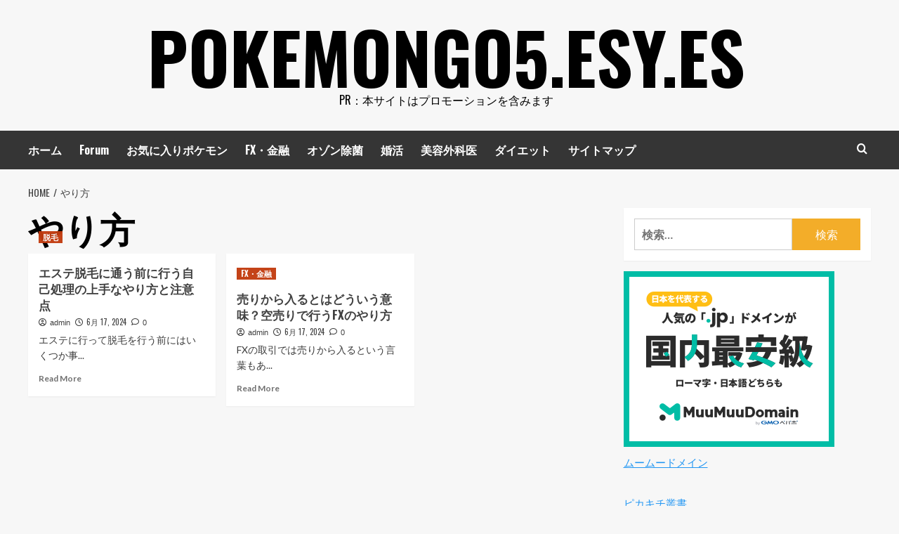

--- FILE ---
content_type: text/html; charset=UTF-8
request_url: https://pokemongo5.esy.es/tag/%E3%82%84%E3%82%8A%E6%96%B9/
body_size: 46616
content:
<!doctype html>
<html lang="ja">
<head>
    <meta charset="UTF-8">
    <meta name="viewport" content="width=device-width, initial-scale=1">
    <link rel="profile" href="http://gmpg.org/xfn/11">

    		    <!-- PVC Template -->
    <script type="text/template" id="pvc-stats-view-template">
    <i class="pvc-stats-icon medium" aria-hidden="true"><svg xmlns="http://www.w3.org/2000/svg" version="1.0" viewBox="0 0 502 315" preserveAspectRatio="xMidYMid meet"><g transform="translate(0,332) scale(0.1,-0.1)" fill="" stroke="none"><path d="M2394 3279 l-29 -30 -3 -207 c-2 -182 0 -211 15 -242 39 -76 157 -76 196 0 15 31 17 60 15 243 l-3 209 -33 29 c-26 23 -41 29 -80 29 -41 0 -53 -5 -78 -31z"/><path d="M3085 3251 c-45 -19 -58 -50 -96 -229 -47 -217 -49 -260 -13 -295 52 -53 146 -42 177 20 16 31 87 366 87 410 0 70 -86 122 -155 94z"/><path d="M1751 3234 c-13 -9 -29 -31 -37 -50 -12 -29 -10 -49 21 -204 19 -94 39 -189 45 -210 14 -50 54 -80 110 -80 34 0 48 6 76 34 21 21 34 44 34 59 0 14 -18 113 -40 219 -37 178 -43 195 -70 221 -36 32 -101 37 -139 11z"/><path d="M1163 3073 c-36 -7 -73 -59 -73 -102 0 -56 133 -378 171 -413 34 -32 83 -37 129 -13 70 36 67 87 -16 290 -86 209 -89 214 -129 231 -35 14 -42 15 -82 7z"/><path d="M3689 3066 c-15 -9 -33 -30 -42 -48 -48 -103 -147 -355 -147 -375 0 -98 131 -148 192 -74 13 15 57 108 97 206 80 196 84 226 37 273 -30 30 -99 39 -137 18z"/><path d="M583 2784 c-38 -19 -67 -74 -58 -113 9 -42 211 -354 242 -373 16 -10 45 -18 66 -18 51 0 107 52 107 100 0 39 -1 41 -124 234 -80 126 -108 162 -133 173 -41 17 -61 16 -100 -3z"/><path d="M4250 2784 c-14 -9 -74 -91 -133 -183 -95 -150 -107 -173 -107 -213 0 -55 33 -94 87 -104 67 -13 90 8 211 198 130 202 137 225 78 284 -27 27 -42 34 -72 34 -22 0 -50 -8 -64 -16z"/><path d="M2275 2693 c-553 -48 -1095 -270 -1585 -649 -135 -104 -459 -423 -483 -476 -23 -49 -22 -139 2 -186 73 -142 361 -457 571 -626 285 -228 642 -407 990 -497 242 -63 336 -73 660 -74 310 0 370 5 595 52 535 111 1045 392 1455 803 122 121 250 273 275 326 19 41 19 137 0 174 -41 79 -309 363 -465 492 -447 370 -946 591 -1479 653 -113 14 -422 18 -536 8z m395 -428 c171 -34 330 -124 456 -258 112 -119 167 -219 211 -378 27 -96 24 -300 -5 -401 -72 -255 -236 -447 -474 -557 -132 -62 -201 -76 -368 -76 -167 0 -236 14 -368 76 -213 98 -373 271 -451 485 -162 444 86 934 547 1084 153 49 292 57 452 25z m909 -232 c222 -123 408 -262 593 -441 76 -74 138 -139 138 -144 0 -16 -233 -242 -330 -319 -155 -123 -309 -223 -461 -299 l-81 -41 32 46 c18 26 49 83 70 128 143 306 141 649 -6 957 -25 52 -61 116 -79 142 l-34 47 45 -20 c26 -10 76 -36 113 -56z m-2057 25 c-40 -58 -105 -190 -130 -263 -110 -324 -59 -707 132 -981 25 -35 42 -64 37 -64 -19 0 -241 119 -326 174 -188 122 -406 314 -532 468 l-58 71 108 103 c185 178 428 349 672 473 66 33 121 60 123 61 2 0 -10 -19 -26 -42z"/><path d="M2375 1950 c-198 -44 -350 -190 -395 -379 -18 -76 -8 -221 19 -290 114 -284 457 -406 731 -260 98 52 188 154 231 260 27 69 37 214 19 290 -38 163 -166 304 -326 360 -67 23 -215 33 -279 19z"/></g></svg></i>
	 <%= total_view %> total views	<% if ( today_view > 0 ) { %>
		<span class="views_today">,  <%= today_view %> views today</span>
	<% } %>
	</span>
	</script>
		    <meta name='robots' content='index, follow, max-image-preview:large, max-snippet:-1, max-video-preview:-1' />
	<style>img:is([sizes="auto" i], [sizes^="auto," i]) { contain-intrinsic-size: 3000px 1500px }</style>
	<link rel='preload' href='https://fonts.googleapis.com/css?family=Source%2BSans%2BPro%3A400%2C700%7CLato%3A400%2C700&#038;subset=latin&#038;display=swap' as='style' onload="this.onload=null;this.rel='stylesheet'" type='text/css' media='all' crossorigin='anonymous'>
<link rel='preconnect' href='https://fonts.googleapis.com' crossorigin='anonymous'>
<link rel='preconnect' href='https://fonts.gstatic.com' crossorigin='anonymous'>

	<!-- This site is optimized with the Yoast SEO plugin v25.4 - https://yoast.com/wordpress/plugins/seo/ -->
	<title>やり方 Archives - pokemongo5.esy.es</title>
	<link rel="canonical" href="https://pokemongo5.esy.es/tag/やり方/" />
	<meta property="og:locale" content="ja_JP" />
	<meta property="og:type" content="article" />
	<meta property="og:title" content="やり方 Archives - pokemongo5.esy.es" />
	<meta property="og:url" content="https://pokemongo5.esy.es/tag/やり方/" />
	<meta property="og:site_name" content="pokemongo5.esy.es" />
	<meta name="twitter:card" content="summary_large_image" />
	<script type="application/ld+json" class="yoast-schema-graph">{"@context":"https://schema.org","@graph":[{"@type":"CollectionPage","@id":"https://pokemongo5.esy.es/tag/%e3%82%84%e3%82%8a%e6%96%b9/","url":"https://pokemongo5.esy.es/tag/%e3%82%84%e3%82%8a%e6%96%b9/","name":"やり方 Archives - pokemongo5.esy.es","isPartOf":{"@id":"https://pokemongo5.esy.es/#website"},"primaryImageOfPage":{"@id":"https://pokemongo5.esy.es/tag/%e3%82%84%e3%82%8a%e6%96%b9/#primaryimage"},"image":{"@id":"https://pokemongo5.esy.es/tag/%e3%82%84%e3%82%8a%e6%96%b9/#primaryimage"},"thumbnailUrl":"","breadcrumb":{"@id":"https://pokemongo5.esy.es/tag/%e3%82%84%e3%82%8a%e6%96%b9/#breadcrumb"},"inLanguage":"ja"},{"@type":"ImageObject","inLanguage":"ja","@id":"https://pokemongo5.esy.es/tag/%e3%82%84%e3%82%8a%e6%96%b9/#primaryimage","url":"","contentUrl":""},{"@type":"BreadcrumbList","@id":"https://pokemongo5.esy.es/tag/%e3%82%84%e3%82%8a%e6%96%b9/#breadcrumb","itemListElement":[{"@type":"ListItem","position":1,"name":"Home","item":"https://pokemongo5.esy.es/"},{"@type":"ListItem","position":2,"name":"やり方"}]},{"@type":"WebSite","@id":"https://pokemongo5.esy.es/#website","url":"https://pokemongo5.esy.es/","name":"pokemongo5.esy.es","description":"PR：本サイトはプロモーションを含みます","potentialAction":[{"@type":"SearchAction","target":{"@type":"EntryPoint","urlTemplate":"https://pokemongo5.esy.es/?s={search_term_string}"},"query-input":{"@type":"PropertyValueSpecification","valueRequired":true,"valueName":"search_term_string"}}],"inLanguage":"ja"}]}</script>
	<!-- / Yoast SEO plugin. -->


<link rel='dns-prefetch' href='//fonts.googleapis.com' />
<link rel='preconnect' href='https://fonts.googleapis.com' />
<link rel='preconnect' href='https://fonts.gstatic.com' />
<link rel="alternate" type="application/rss+xml" title="pokemongo5.esy.es &raquo; フィード" href="https://pokemongo5.esy.es/feed/" />
<link rel="alternate" type="application/rss+xml" title="pokemongo5.esy.es &raquo; コメントフィード" href="https://pokemongo5.esy.es/comments/feed/" />
<link rel="alternate" type="application/rss+xml" title="pokemongo5.esy.es &raquo; やり方 タグのフィード" href="https://pokemongo5.esy.es/tag/%e3%82%84%e3%82%8a%e6%96%b9/feed/" />
<script type="text/javascript">
/* <![CDATA[ */
window._wpemojiSettings = {"baseUrl":"https:\/\/s.w.org\/images\/core\/emoji\/16.0.1\/72x72\/","ext":".png","svgUrl":"https:\/\/s.w.org\/images\/core\/emoji\/16.0.1\/svg\/","svgExt":".svg","source":{"concatemoji":"https:\/\/pokemongo5.esy.es\/wp-includes\/js\/wp-emoji-release.min.js?ver=6.8.2"}};
/*! This file is auto-generated */
!function(s,n){var o,i,e;function c(e){try{var t={supportTests:e,timestamp:(new Date).valueOf()};sessionStorage.setItem(o,JSON.stringify(t))}catch(e){}}function p(e,t,n){e.clearRect(0,0,e.canvas.width,e.canvas.height),e.fillText(t,0,0);var t=new Uint32Array(e.getImageData(0,0,e.canvas.width,e.canvas.height).data),a=(e.clearRect(0,0,e.canvas.width,e.canvas.height),e.fillText(n,0,0),new Uint32Array(e.getImageData(0,0,e.canvas.width,e.canvas.height).data));return t.every(function(e,t){return e===a[t]})}function u(e,t){e.clearRect(0,0,e.canvas.width,e.canvas.height),e.fillText(t,0,0);for(var n=e.getImageData(16,16,1,1),a=0;a<n.data.length;a++)if(0!==n.data[a])return!1;return!0}function f(e,t,n,a){switch(t){case"flag":return n(e,"\ud83c\udff3\ufe0f\u200d\u26a7\ufe0f","\ud83c\udff3\ufe0f\u200b\u26a7\ufe0f")?!1:!n(e,"\ud83c\udde8\ud83c\uddf6","\ud83c\udde8\u200b\ud83c\uddf6")&&!n(e,"\ud83c\udff4\udb40\udc67\udb40\udc62\udb40\udc65\udb40\udc6e\udb40\udc67\udb40\udc7f","\ud83c\udff4\u200b\udb40\udc67\u200b\udb40\udc62\u200b\udb40\udc65\u200b\udb40\udc6e\u200b\udb40\udc67\u200b\udb40\udc7f");case"emoji":return!a(e,"\ud83e\udedf")}return!1}function g(e,t,n,a){var r="undefined"!=typeof WorkerGlobalScope&&self instanceof WorkerGlobalScope?new OffscreenCanvas(300,150):s.createElement("canvas"),o=r.getContext("2d",{willReadFrequently:!0}),i=(o.textBaseline="top",o.font="600 32px Arial",{});return e.forEach(function(e){i[e]=t(o,e,n,a)}),i}function t(e){var t=s.createElement("script");t.src=e,t.defer=!0,s.head.appendChild(t)}"undefined"!=typeof Promise&&(o="wpEmojiSettingsSupports",i=["flag","emoji"],n.supports={everything:!0,everythingExceptFlag:!0},e=new Promise(function(e){s.addEventListener("DOMContentLoaded",e,{once:!0})}),new Promise(function(t){var n=function(){try{var e=JSON.parse(sessionStorage.getItem(o));if("object"==typeof e&&"number"==typeof e.timestamp&&(new Date).valueOf()<e.timestamp+604800&&"object"==typeof e.supportTests)return e.supportTests}catch(e){}return null}();if(!n){if("undefined"!=typeof Worker&&"undefined"!=typeof OffscreenCanvas&&"undefined"!=typeof URL&&URL.createObjectURL&&"undefined"!=typeof Blob)try{var e="postMessage("+g.toString()+"("+[JSON.stringify(i),f.toString(),p.toString(),u.toString()].join(",")+"));",a=new Blob([e],{type:"text/javascript"}),r=new Worker(URL.createObjectURL(a),{name:"wpTestEmojiSupports"});return void(r.onmessage=function(e){c(n=e.data),r.terminate(),t(n)})}catch(e){}c(n=g(i,f,p,u))}t(n)}).then(function(e){for(var t in e)n.supports[t]=e[t],n.supports.everything=n.supports.everything&&n.supports[t],"flag"!==t&&(n.supports.everythingExceptFlag=n.supports.everythingExceptFlag&&n.supports[t]);n.supports.everythingExceptFlag=n.supports.everythingExceptFlag&&!n.supports.flag,n.DOMReady=!1,n.readyCallback=function(){n.DOMReady=!0}}).then(function(){return e}).then(function(){var e;n.supports.everything||(n.readyCallback(),(e=n.source||{}).concatemoji?t(e.concatemoji):e.wpemoji&&e.twemoji&&(t(e.twemoji),t(e.wpemoji)))}))}((window,document),window._wpemojiSettings);
/* ]]> */
</script>
<!-- pokemongo5.esy.es is managing ads with Advanced Ads 2.0.9 – https://wpadvancedads.com/ --><script id="pokem-ready">
			window.advanced_ads_ready=function(e,a){a=a||"complete";var d=function(e){return"interactive"===a?"loading"!==e:"complete"===e};d(document.readyState)?e():document.addEventListener("readystatechange",(function(a){d(a.target.readyState)&&e()}),{once:"interactive"===a})},window.advanced_ads_ready_queue=window.advanced_ads_ready_queue||[];		</script>
		
<style id='wp-emoji-styles-inline-css' type='text/css'>

	img.wp-smiley, img.emoji {
		display: inline !important;
		border: none !important;
		box-shadow: none !important;
		height: 1em !important;
		width: 1em !important;
		margin: 0 0.07em !important;
		vertical-align: -0.1em !important;
		background: none !important;
		padding: 0 !important;
	}
</style>
<link rel='stylesheet' id='wp-block-library-css' href='https://pokemongo5.esy.es/wp-includes/css/dist/block-library/style.min.css?ver=6.8.2' type='text/css' media='all' />
<style id='wp-block-library-theme-inline-css' type='text/css'>
.wp-block-audio :where(figcaption){color:#555;font-size:13px;text-align:center}.is-dark-theme .wp-block-audio :where(figcaption){color:#ffffffa6}.wp-block-audio{margin:0 0 1em}.wp-block-code{border:1px solid #ccc;border-radius:4px;font-family:Menlo,Consolas,monaco,monospace;padding:.8em 1em}.wp-block-embed :where(figcaption){color:#555;font-size:13px;text-align:center}.is-dark-theme .wp-block-embed :where(figcaption){color:#ffffffa6}.wp-block-embed{margin:0 0 1em}.blocks-gallery-caption{color:#555;font-size:13px;text-align:center}.is-dark-theme .blocks-gallery-caption{color:#ffffffa6}:root :where(.wp-block-image figcaption){color:#555;font-size:13px;text-align:center}.is-dark-theme :root :where(.wp-block-image figcaption){color:#ffffffa6}.wp-block-image{margin:0 0 1em}.wp-block-pullquote{border-bottom:4px solid;border-top:4px solid;color:currentColor;margin-bottom:1.75em}.wp-block-pullquote cite,.wp-block-pullquote footer,.wp-block-pullquote__citation{color:currentColor;font-size:.8125em;font-style:normal;text-transform:uppercase}.wp-block-quote{border-left:.25em solid;margin:0 0 1.75em;padding-left:1em}.wp-block-quote cite,.wp-block-quote footer{color:currentColor;font-size:.8125em;font-style:normal;position:relative}.wp-block-quote:where(.has-text-align-right){border-left:none;border-right:.25em solid;padding-left:0;padding-right:1em}.wp-block-quote:where(.has-text-align-center){border:none;padding-left:0}.wp-block-quote.is-large,.wp-block-quote.is-style-large,.wp-block-quote:where(.is-style-plain){border:none}.wp-block-search .wp-block-search__label{font-weight:700}.wp-block-search__button{border:1px solid #ccc;padding:.375em .625em}:where(.wp-block-group.has-background){padding:1.25em 2.375em}.wp-block-separator.has-css-opacity{opacity:.4}.wp-block-separator{border:none;border-bottom:2px solid;margin-left:auto;margin-right:auto}.wp-block-separator.has-alpha-channel-opacity{opacity:1}.wp-block-separator:not(.is-style-wide):not(.is-style-dots){width:100px}.wp-block-separator.has-background:not(.is-style-dots){border-bottom:none;height:1px}.wp-block-separator.has-background:not(.is-style-wide):not(.is-style-dots){height:2px}.wp-block-table{margin:0 0 1em}.wp-block-table td,.wp-block-table th{word-break:normal}.wp-block-table :where(figcaption){color:#555;font-size:13px;text-align:center}.is-dark-theme .wp-block-table :where(figcaption){color:#ffffffa6}.wp-block-video :where(figcaption){color:#555;font-size:13px;text-align:center}.is-dark-theme .wp-block-video :where(figcaption){color:#ffffffa6}.wp-block-video{margin:0 0 1em}:root :where(.wp-block-template-part.has-background){margin-bottom:0;margin-top:0;padding:1.25em 2.375em}
</style>
<style id='rinkerg-gutenberg-rinker-style-inline-css' type='text/css'>
.wp-block-create-block-block{background-color:#21759b;color:#fff;padding:2px}

</style>
<style id='global-styles-inline-css' type='text/css'>
:root{--wp--preset--aspect-ratio--square: 1;--wp--preset--aspect-ratio--4-3: 4/3;--wp--preset--aspect-ratio--3-4: 3/4;--wp--preset--aspect-ratio--3-2: 3/2;--wp--preset--aspect-ratio--2-3: 2/3;--wp--preset--aspect-ratio--16-9: 16/9;--wp--preset--aspect-ratio--9-16: 9/16;--wp--preset--color--black: #000000;--wp--preset--color--cyan-bluish-gray: #abb8c3;--wp--preset--color--white: #ffffff;--wp--preset--color--pale-pink: #f78da7;--wp--preset--color--vivid-red: #cf2e2e;--wp--preset--color--luminous-vivid-orange: #ff6900;--wp--preset--color--luminous-vivid-amber: #fcb900;--wp--preset--color--light-green-cyan: #7bdcb5;--wp--preset--color--vivid-green-cyan: #00d084;--wp--preset--color--pale-cyan-blue: #8ed1fc;--wp--preset--color--vivid-cyan-blue: #0693e3;--wp--preset--color--vivid-purple: #9b51e0;--wp--preset--gradient--vivid-cyan-blue-to-vivid-purple: linear-gradient(135deg,rgba(6,147,227,1) 0%,rgb(155,81,224) 100%);--wp--preset--gradient--light-green-cyan-to-vivid-green-cyan: linear-gradient(135deg,rgb(122,220,180) 0%,rgb(0,208,130) 100%);--wp--preset--gradient--luminous-vivid-amber-to-luminous-vivid-orange: linear-gradient(135deg,rgba(252,185,0,1) 0%,rgba(255,105,0,1) 100%);--wp--preset--gradient--luminous-vivid-orange-to-vivid-red: linear-gradient(135deg,rgba(255,105,0,1) 0%,rgb(207,46,46) 100%);--wp--preset--gradient--very-light-gray-to-cyan-bluish-gray: linear-gradient(135deg,rgb(238,238,238) 0%,rgb(169,184,195) 100%);--wp--preset--gradient--cool-to-warm-spectrum: linear-gradient(135deg,rgb(74,234,220) 0%,rgb(151,120,209) 20%,rgb(207,42,186) 40%,rgb(238,44,130) 60%,rgb(251,105,98) 80%,rgb(254,248,76) 100%);--wp--preset--gradient--blush-light-purple: linear-gradient(135deg,rgb(255,206,236) 0%,rgb(152,150,240) 100%);--wp--preset--gradient--blush-bordeaux: linear-gradient(135deg,rgb(254,205,165) 0%,rgb(254,45,45) 50%,rgb(107,0,62) 100%);--wp--preset--gradient--luminous-dusk: linear-gradient(135deg,rgb(255,203,112) 0%,rgb(199,81,192) 50%,rgb(65,88,208) 100%);--wp--preset--gradient--pale-ocean: linear-gradient(135deg,rgb(255,245,203) 0%,rgb(182,227,212) 50%,rgb(51,167,181) 100%);--wp--preset--gradient--electric-grass: linear-gradient(135deg,rgb(202,248,128) 0%,rgb(113,206,126) 100%);--wp--preset--gradient--midnight: linear-gradient(135deg,rgb(2,3,129) 0%,rgb(40,116,252) 100%);--wp--preset--font-size--small: 13px;--wp--preset--font-size--medium: 20px;--wp--preset--font-size--large: 36px;--wp--preset--font-size--x-large: 42px;--wp--preset--spacing--20: 0.44rem;--wp--preset--spacing--30: 0.67rem;--wp--preset--spacing--40: 1rem;--wp--preset--spacing--50: 1.5rem;--wp--preset--spacing--60: 2.25rem;--wp--preset--spacing--70: 3.38rem;--wp--preset--spacing--80: 5.06rem;--wp--preset--shadow--natural: 6px 6px 9px rgba(0, 0, 0, 0.2);--wp--preset--shadow--deep: 12px 12px 50px rgba(0, 0, 0, 0.4);--wp--preset--shadow--sharp: 6px 6px 0px rgba(0, 0, 0, 0.2);--wp--preset--shadow--outlined: 6px 6px 0px -3px rgba(255, 255, 255, 1), 6px 6px rgba(0, 0, 0, 1);--wp--preset--shadow--crisp: 6px 6px 0px rgba(0, 0, 0, 1);}:root { --wp--style--global--content-size: 740px;--wp--style--global--wide-size: 1200px; }:where(body) { margin: 0; }.wp-site-blocks > .alignleft { float: left; margin-right: 2em; }.wp-site-blocks > .alignright { float: right; margin-left: 2em; }.wp-site-blocks > .aligncenter { justify-content: center; margin-left: auto; margin-right: auto; }:where(.wp-site-blocks) > * { margin-block-start: 24px; margin-block-end: 0; }:where(.wp-site-blocks) > :first-child { margin-block-start: 0; }:where(.wp-site-blocks) > :last-child { margin-block-end: 0; }:root { --wp--style--block-gap: 24px; }:root :where(.is-layout-flow) > :first-child{margin-block-start: 0;}:root :where(.is-layout-flow) > :last-child{margin-block-end: 0;}:root :where(.is-layout-flow) > *{margin-block-start: 24px;margin-block-end: 0;}:root :where(.is-layout-constrained) > :first-child{margin-block-start: 0;}:root :where(.is-layout-constrained) > :last-child{margin-block-end: 0;}:root :where(.is-layout-constrained) > *{margin-block-start: 24px;margin-block-end: 0;}:root :where(.is-layout-flex){gap: 24px;}:root :where(.is-layout-grid){gap: 24px;}.is-layout-flow > .alignleft{float: left;margin-inline-start: 0;margin-inline-end: 2em;}.is-layout-flow > .alignright{float: right;margin-inline-start: 2em;margin-inline-end: 0;}.is-layout-flow > .aligncenter{margin-left: auto !important;margin-right: auto !important;}.is-layout-constrained > .alignleft{float: left;margin-inline-start: 0;margin-inline-end: 2em;}.is-layout-constrained > .alignright{float: right;margin-inline-start: 2em;margin-inline-end: 0;}.is-layout-constrained > .aligncenter{margin-left: auto !important;margin-right: auto !important;}.is-layout-constrained > :where(:not(.alignleft):not(.alignright):not(.alignfull)){max-width: var(--wp--style--global--content-size);margin-left: auto !important;margin-right: auto !important;}.is-layout-constrained > .alignwide{max-width: var(--wp--style--global--wide-size);}body .is-layout-flex{display: flex;}.is-layout-flex{flex-wrap: wrap;align-items: center;}.is-layout-flex > :is(*, div){margin: 0;}body .is-layout-grid{display: grid;}.is-layout-grid > :is(*, div){margin: 0;}body{padding-top: 0px;padding-right: 0px;padding-bottom: 0px;padding-left: 0px;}a:where(:not(.wp-element-button)){text-decoration: none;}:root :where(.wp-element-button, .wp-block-button__link){background-color: #32373c;border-width: 0;color: #fff;font-family: inherit;font-size: inherit;line-height: inherit;padding: calc(0.667em + 2px) calc(1.333em + 2px);text-decoration: none;}.has-black-color{color: var(--wp--preset--color--black) !important;}.has-cyan-bluish-gray-color{color: var(--wp--preset--color--cyan-bluish-gray) !important;}.has-white-color{color: var(--wp--preset--color--white) !important;}.has-pale-pink-color{color: var(--wp--preset--color--pale-pink) !important;}.has-vivid-red-color{color: var(--wp--preset--color--vivid-red) !important;}.has-luminous-vivid-orange-color{color: var(--wp--preset--color--luminous-vivid-orange) !important;}.has-luminous-vivid-amber-color{color: var(--wp--preset--color--luminous-vivid-amber) !important;}.has-light-green-cyan-color{color: var(--wp--preset--color--light-green-cyan) !important;}.has-vivid-green-cyan-color{color: var(--wp--preset--color--vivid-green-cyan) !important;}.has-pale-cyan-blue-color{color: var(--wp--preset--color--pale-cyan-blue) !important;}.has-vivid-cyan-blue-color{color: var(--wp--preset--color--vivid-cyan-blue) !important;}.has-vivid-purple-color{color: var(--wp--preset--color--vivid-purple) !important;}.has-black-background-color{background-color: var(--wp--preset--color--black) !important;}.has-cyan-bluish-gray-background-color{background-color: var(--wp--preset--color--cyan-bluish-gray) !important;}.has-white-background-color{background-color: var(--wp--preset--color--white) !important;}.has-pale-pink-background-color{background-color: var(--wp--preset--color--pale-pink) !important;}.has-vivid-red-background-color{background-color: var(--wp--preset--color--vivid-red) !important;}.has-luminous-vivid-orange-background-color{background-color: var(--wp--preset--color--luminous-vivid-orange) !important;}.has-luminous-vivid-amber-background-color{background-color: var(--wp--preset--color--luminous-vivid-amber) !important;}.has-light-green-cyan-background-color{background-color: var(--wp--preset--color--light-green-cyan) !important;}.has-vivid-green-cyan-background-color{background-color: var(--wp--preset--color--vivid-green-cyan) !important;}.has-pale-cyan-blue-background-color{background-color: var(--wp--preset--color--pale-cyan-blue) !important;}.has-vivid-cyan-blue-background-color{background-color: var(--wp--preset--color--vivid-cyan-blue) !important;}.has-vivid-purple-background-color{background-color: var(--wp--preset--color--vivid-purple) !important;}.has-black-border-color{border-color: var(--wp--preset--color--black) !important;}.has-cyan-bluish-gray-border-color{border-color: var(--wp--preset--color--cyan-bluish-gray) !important;}.has-white-border-color{border-color: var(--wp--preset--color--white) !important;}.has-pale-pink-border-color{border-color: var(--wp--preset--color--pale-pink) !important;}.has-vivid-red-border-color{border-color: var(--wp--preset--color--vivid-red) !important;}.has-luminous-vivid-orange-border-color{border-color: var(--wp--preset--color--luminous-vivid-orange) !important;}.has-luminous-vivid-amber-border-color{border-color: var(--wp--preset--color--luminous-vivid-amber) !important;}.has-light-green-cyan-border-color{border-color: var(--wp--preset--color--light-green-cyan) !important;}.has-vivid-green-cyan-border-color{border-color: var(--wp--preset--color--vivid-green-cyan) !important;}.has-pale-cyan-blue-border-color{border-color: var(--wp--preset--color--pale-cyan-blue) !important;}.has-vivid-cyan-blue-border-color{border-color: var(--wp--preset--color--vivid-cyan-blue) !important;}.has-vivid-purple-border-color{border-color: var(--wp--preset--color--vivid-purple) !important;}.has-vivid-cyan-blue-to-vivid-purple-gradient-background{background: var(--wp--preset--gradient--vivid-cyan-blue-to-vivid-purple) !important;}.has-light-green-cyan-to-vivid-green-cyan-gradient-background{background: var(--wp--preset--gradient--light-green-cyan-to-vivid-green-cyan) !important;}.has-luminous-vivid-amber-to-luminous-vivid-orange-gradient-background{background: var(--wp--preset--gradient--luminous-vivid-amber-to-luminous-vivid-orange) !important;}.has-luminous-vivid-orange-to-vivid-red-gradient-background{background: var(--wp--preset--gradient--luminous-vivid-orange-to-vivid-red) !important;}.has-very-light-gray-to-cyan-bluish-gray-gradient-background{background: var(--wp--preset--gradient--very-light-gray-to-cyan-bluish-gray) !important;}.has-cool-to-warm-spectrum-gradient-background{background: var(--wp--preset--gradient--cool-to-warm-spectrum) !important;}.has-blush-light-purple-gradient-background{background: var(--wp--preset--gradient--blush-light-purple) !important;}.has-blush-bordeaux-gradient-background{background: var(--wp--preset--gradient--blush-bordeaux) !important;}.has-luminous-dusk-gradient-background{background: var(--wp--preset--gradient--luminous-dusk) !important;}.has-pale-ocean-gradient-background{background: var(--wp--preset--gradient--pale-ocean) !important;}.has-electric-grass-gradient-background{background: var(--wp--preset--gradient--electric-grass) !important;}.has-midnight-gradient-background{background: var(--wp--preset--gradient--midnight) !important;}.has-small-font-size{font-size: var(--wp--preset--font-size--small) !important;}.has-medium-font-size{font-size: var(--wp--preset--font-size--medium) !important;}.has-large-font-size{font-size: var(--wp--preset--font-size--large) !important;}.has-x-large-font-size{font-size: var(--wp--preset--font-size--x-large) !important;}
:root :where(.wp-block-pullquote){font-size: 1.5em;line-height: 1.6;}
</style>
<link rel='stylesheet' id='contact-form-7-css' href='https://pokemongo5.esy.es/wp-content/plugins/contact-form-7/includes/css/styles.css?ver=6.1' type='text/css' media='all' />
<link rel='stylesheet' id='a3-pvc-style-css' href='https://pokemongo5.esy.es/wp-content/plugins/page-views-count/assets/css/style.min.css?ver=2.8.7' type='text/css' media='all' />
<link rel='stylesheet' id='rpt_front_style-css' href='https://pokemongo5.esy.es/wp-content/plugins/related-posts-thumbnails/assets/css/front.css?ver=4.2.1' type='text/css' media='all' />
<link rel='stylesheet' id='toc-screen-css' href='https://pokemongo5.esy.es/wp-content/plugins/table-of-contents-plus/screen.min.css?ver=2411.1' type='text/css' media='all' />
<link rel='stylesheet' id='diypro-youtuner-post-css-css' href='https://pokemongo5.esy.es/wp-content/plugins/youtuner/style/diypro_youtuner_post.css?ver=6.8.2' type='text/css' media='all' />
<link rel='stylesheet' id='ez-toc-css' href='https://pokemongo5.esy.es/wp-content/plugins/easy-table-of-contents/assets/css/screen.min.css?ver=2.0.75' type='text/css' media='all' />
<style id='ez-toc-inline-css' type='text/css'>
div#ez-toc-container .ez-toc-title {font-size: 120%;}div#ez-toc-container .ez-toc-title {font-weight: 500;}div#ez-toc-container ul li , div#ez-toc-container ul li a {font-size: 95%;}div#ez-toc-container ul li , div#ez-toc-container ul li a {font-weight: 500;}div#ez-toc-container nav ul ul li {font-size: 90%;}
.ez-toc-container-direction {direction: ltr;}.ez-toc-counter ul{counter-reset: item ;}.ez-toc-counter nav ul li a::before {content: counters(item, '.', decimal) '. ';display: inline-block;counter-increment: item;flex-grow: 0;flex-shrink: 0;margin-right: .2em; float: left; }.ez-toc-widget-direction {direction: ltr;}.ez-toc-widget-container ul{counter-reset: item ;}.ez-toc-widget-container nav ul li a::before {content: counters(item, '.', decimal) '. ';display: inline-block;counter-increment: item;flex-grow: 0;flex-shrink: 0;margin-right: .2em; float: left; }
</style>
<link rel='stylesheet' id='yyi_rinker_stylesheet-css' href='https://pokemongo5.esy.es/wp-content/plugins/yyi-rinker/css/style.css?v=1.11.1&#038;ver=6.8.2' type='text/css' media='all' />
<link rel='stylesheet' id='hardnews-google-fonts-css' href='https://fonts.googleapis.com/css?family=Oswald:300,400,700' type='text/css' media='all' />
<link rel='stylesheet' id='bootstrap-css' href='https://pokemongo5.esy.es/wp-content/themes/covernews/assets/bootstrap/css/bootstrap.min.css?ver=6.8.2' type='text/css' media='all' />
<link rel='stylesheet' id='covernews-style-css' href='https://pokemongo5.esy.es/wp-content/themes/covernews/style.min.css?ver=2.0.3' type='text/css' media='all' />
<link rel='stylesheet' id='hardnews-css' href='https://pokemongo5.esy.es/wp-content/themes/hardnews/style.css?ver=2.0.3' type='text/css' media='all' />
<link rel='stylesheet' id='covernews-google-fonts-css' href='https://fonts.googleapis.com/css?family=Source%2BSans%2BPro%3A400%2C700%7CLato%3A400%2C700&#038;subset=latin&#038;display=swap' type='text/css' media='all' />
<link rel='stylesheet' id='covernews-icons-css' href='https://pokemongo5.esy.es/wp-content/themes/covernews/assets/icons/style.css?ver=6.8.2' type='text/css' media='all' />
<link rel='stylesheet' id='wpforo-widgets-css' href='https://pokemongo5.esy.es/wp-content/plugins/wpforo/themes/2022/widgets.css?ver=2.4.5' type='text/css' media='all' />
<style id='akismet-widget-style-inline-css' type='text/css'>

			.a-stats {
				--akismet-color-mid-green: #357b49;
				--akismet-color-white: #fff;
				--akismet-color-light-grey: #f6f7f7;

				max-width: 350px;
				width: auto;
			}

			.a-stats * {
				all: unset;
				box-sizing: border-box;
			}

			.a-stats strong {
				font-weight: 600;
			}

			.a-stats a.a-stats__link,
			.a-stats a.a-stats__link:visited,
			.a-stats a.a-stats__link:active {
				background: var(--akismet-color-mid-green);
				border: none;
				box-shadow: none;
				border-radius: 8px;
				color: var(--akismet-color-white);
				cursor: pointer;
				display: block;
				font-family: -apple-system, BlinkMacSystemFont, 'Segoe UI', 'Roboto', 'Oxygen-Sans', 'Ubuntu', 'Cantarell', 'Helvetica Neue', sans-serif;
				font-weight: 500;
				padding: 12px;
				text-align: center;
				text-decoration: none;
				transition: all 0.2s ease;
			}

			/* Extra specificity to deal with TwentyTwentyOne focus style */
			.widget .a-stats a.a-stats__link:focus {
				background: var(--akismet-color-mid-green);
				color: var(--akismet-color-white);
				text-decoration: none;
			}

			.a-stats a.a-stats__link:hover {
				filter: brightness(110%);
				box-shadow: 0 4px 12px rgba(0, 0, 0, 0.06), 0 0 2px rgba(0, 0, 0, 0.16);
			}

			.a-stats .count {
				color: var(--akismet-color-white);
				display: block;
				font-size: 1.5em;
				line-height: 1.4;
				padding: 0 13px;
				white-space: nowrap;
			}
		
</style>
<link rel='stylesheet' id='wp-associate-post-r2-css' href='https://pokemongo5.esy.es/wp-content/plugins/wp-associate-post-r2/css/skin-standard.css?ver=5.0.0' type='text/css' media='all' />
<link rel='stylesheet' id='a3pvc-css' href='//pokemongo5.esy.es/wp-content/uploads/sass/pvc.min.css?ver=1673241256' type='text/css' media='all' />
<link rel='stylesheet' id='wpforo-dynamic-style-css' href='https://pokemongo5.esy.es/wp-content/uploads/wpforo/assets/colors.css?ver=2.4.5.a5584ad99baa1460b6084468f1b02934' type='text/css' media='all' />
<script type="text/javascript" src="https://pokemongo5.esy.es/wp-includes/js/jquery/jquery.min.js?ver=3.7.1" id="jquery-core-js"></script>
<script type="text/javascript" src="https://pokemongo5.esy.es/wp-includes/js/jquery/jquery-migrate.min.js?ver=3.4.1" id="jquery-migrate-js"></script>
<script type="text/javascript" src="https://pokemongo5.esy.es/wp-includes/js/underscore.min.js?ver=1.13.7" id="underscore-js"></script>
<script type="text/javascript" src="https://pokemongo5.esy.es/wp-includes/js/backbone.min.js?ver=1.6.0" id="backbone-js"></script>
<script type="text/javascript" id="a3-pvc-backbone-js-extra">
/* <![CDATA[ */
var pvc_vars = {"rest_api_url":"https:\/\/pokemongo5.esy.es\/wp-json\/pvc\/v1","ajax_url":"https:\/\/pokemongo5.esy.es\/wp-admin\/admin-ajax.php","security":"6074c37144","ajax_load_type":"rest_api"};
/* ]]> */
</script>
<script type="text/javascript" src="https://pokemongo5.esy.es/wp-content/plugins/page-views-count/assets/js/pvc.backbone.min.js?ver=2.8.7" id="a3-pvc-backbone-js"></script>
<link rel="https://api.w.org/" href="https://pokemongo5.esy.es/wp-json/" /><link rel="alternate" title="JSON" type="application/json" href="https://pokemongo5.esy.es/wp-json/wp/v2/tags/271" /><link rel="EditURI" type="application/rsd+xml" title="RSD" href="https://pokemongo5.esy.es/xmlrpc.php?rsd" />
<meta name="generator" content="WordPress 6.8.2" />

<link rel="stylesheet" href="https://pokemongo5.esy.es/wp-content/plugins/count-per-day/counter.css" type="text/css" />
        <style>
            #related_posts_thumbnails li {
                border-right: 1px solid #dddddd;
                background-color: #ffffff            }

            #related_posts_thumbnails li:hover {
                background-color: #eeeeee;
            }

            .relpost_content {
                font-size: 12px;
                color: #333333;
            }

            .relpost-block-single {
                background-color: #ffffff;
                border-right: 1px solid #dddddd;
                border-left: 1px solid #dddddd;
                margin-right: -1px;
            }

            .relpost-block-single:hover {
                background-color: #eeeeee;
            }
        </style>

        <style>
.yyi-rinker-images {
    display: flex;
    justify-content: center;
    align-items: center;
    position: relative;

}
div.yyi-rinker-image img.yyi-rinker-main-img.hidden {
    display: none;
}

.yyi-rinker-images-arrow {
    cursor: pointer;
    position: absolute;
    top: 50%;
    display: block;
    margin-top: -11px;
    opacity: 0.6;
    width: 22px;
}

.yyi-rinker-images-arrow-left{
    left: -10px;
}
.yyi-rinker-images-arrow-right{
    right: -10px;
}

.yyi-rinker-images-arrow-left.hidden {
    display: none;
}

.yyi-rinker-images-arrow-right.hidden {
    display: none;
}
div.yyi-rinker-contents.yyi-rinker-design-tate  div.yyi-rinker-box{
    flex-direction: column;
}

div.yyi-rinker-contents.yyi-rinker-design-slim div.yyi-rinker-box .yyi-rinker-links {
    flex-direction: column;
}

div.yyi-rinker-contents.yyi-rinker-design-slim div.yyi-rinker-info {
    width: 100%;
}

div.yyi-rinker-contents.yyi-rinker-design-slim .yyi-rinker-title {
    text-align: center;
}

div.yyi-rinker-contents.yyi-rinker-design-slim .yyi-rinker-links {
    text-align: center;
}
div.yyi-rinker-contents.yyi-rinker-design-slim .yyi-rinker-image {
    margin: auto;
}

div.yyi-rinker-contents.yyi-rinker-design-slim div.yyi-rinker-info ul.yyi-rinker-links li {
	align-self: stretch;
}
div.yyi-rinker-contents.yyi-rinker-design-slim div.yyi-rinker-box div.yyi-rinker-info {
	padding: 0;
}
div.yyi-rinker-contents.yyi-rinker-design-slim div.yyi-rinker-box {
	flex-direction: column;
	padding: 14px 5px 0;
}

.yyi-rinker-design-slim div.yyi-rinker-box div.yyi-rinker-info {
	text-align: center;
}

.yyi-rinker-design-slim div.price-box span.price {
	display: block;
}

div.yyi-rinker-contents.yyi-rinker-design-slim div.yyi-rinker-info div.yyi-rinker-title a{
	font-size:16px;
}

div.yyi-rinker-contents.yyi-rinker-design-slim ul.yyi-rinker-links li.amazonkindlelink:before,  div.yyi-rinker-contents.yyi-rinker-design-slim ul.yyi-rinker-links li.amazonlink:before,  div.yyi-rinker-contents.yyi-rinker-design-slim ul.yyi-rinker-links li.rakutenlink:before, div.yyi-rinker-contents.yyi-rinker-design-slim ul.yyi-rinker-links li.yahoolink:before, div.yyi-rinker-contents.yyi-rinker-design-slim ul.yyi-rinker-links li.mercarilink:before {
	font-size:12px;
}

div.yyi-rinker-contents.yyi-rinker-design-slim ul.yyi-rinker-links li a {
	font-size: 13px;
}
.entry-content ul.yyi-rinker-links li {
	padding: 0;
}

div.yyi-rinker-contents .yyi-rinker-attention.attention_desing_right_ribbon {
    width: 89px;
    height: 91px;
    position: absolute;
    top: -1px;
    right: -1px;
    left: auto;
    overflow: hidden;
}

div.yyi-rinker-contents .yyi-rinker-attention.attention_desing_right_ribbon span {
    display: inline-block;
    width: 146px;
    position: absolute;
    padding: 4px 0;
    left: -13px;
    top: 12px;
    text-align: center;
    font-size: 12px;
    line-height: 24px;
    -webkit-transform: rotate(45deg);
    transform: rotate(45deg);
    box-shadow: 0 1px 3px rgba(0, 0, 0, 0.2);
}

div.yyi-rinker-contents .yyi-rinker-attention.attention_desing_right_ribbon {
    background: none;
}
.yyi-rinker-attention.attention_desing_right_ribbon .yyi-rinker-attention-after,
.yyi-rinker-attention.attention_desing_right_ribbon .yyi-rinker-attention-before{
display:none;
}
div.yyi-rinker-use-right_ribbon div.yyi-rinker-title {
    margin-right: 2rem;
}

				</style>        <style type="text/css">
                        .site-title a,
            .site-header .site-branding .site-title a:visited,
            .site-header .site-branding .site-title a:hover,
            .site-description {
                color: #000000;
            }

            .site-branding .site-title {
                font-size: 48px;
            }

            @media only screen and (max-width: 640px) {
                .header-layout-3 .site-header .site-branding .site-title,
                .site-branding .site-title {
                    font-size: 60px;

                }
              }   

           @media only screen and (max-width: 375px) {
               .header-layout-3 .site-header .site-branding .site-title,
               .site-branding .site-title {
                        font-size: 50px;

                    }
                }
                
                    .elementor-template-full-width .elementor-section.elementor-section-full_width > .elementor-container,
        .elementor-template-full-width .elementor-section.elementor-section-boxed > .elementor-container{
            max-width: 1200px;
        }
        @media (min-width: 1600px){
            .elementor-template-full-width .elementor-section.elementor-section-full_width > .elementor-container,
            .elementor-template-full-width .elementor-section.elementor-section-boxed > .elementor-container{
                max-width: 1600px;
            }
        }
        
        .align-content-left .elementor-section-stretched,
        .align-content-right .elementor-section-stretched {
            max-width: 100%;
            left: 0 !important;
        }


        </style>
        <!-- ## NXS/OG ## --><!-- ## NXSOGTAGS ## --><!-- ## NXS/OG ## -->
</head>

<body class="archive tag tag-271 wp-embed-responsive wp-theme-covernews wp-child-theme-hardnews hfeed default-content-layout archive-layout-grid scrollup-sticky-header aft-sticky-header aft-sticky-sidebar default aft-container-default aft-main-banner-slider-editors-picks-trending header-image-default align-content-left aft-and wpf-default wpft- wpf-guest wpfu-group-4 wpf-theme-2022 wpf-is_standalone-0 wpf-boardid-0 is_wpforo_page-0 is_wpforo_url-0 is_wpforo_shortcode_page-0 aa-prefix-pokem-">

    <div id="af-preloader">
        <div id="loader-wrapper">
            <div id="loader"></div>
        </div>
    </div>

<div id="page" class="site">
    <a class="skip-link screen-reader-text" href="#content">コンテンツへスキップ</a>

<div class="header-layout-3">
<header id="masthead" class="site-header">
        <div class="masthead-banner " data-background="">
        <div class="container">
            <div class="row">
                <div class="col-md-12">
                    <div class="site-branding">
                                                    <p class="site-title font-family-1">
                                <a href="https://pokemongo5.esy.es/"
                                   rel="home">pokemongo5.esy.es</a>
                            </p>
                        
                                                    <p class="site-description">PR：本サイトはプロモーションを含みます</p>
                                            </div>
                </div>
                <div class="col-md-12">
                                    </div>
            </div>
        </div>
    </div>
    <nav id="site-navigation" class="main-navigation">
        <div class="container">
            <div class="row">
                <div class="kol-12">
                    <div class="navigation-container">



                        <span class="toggle-menu" aria-controls="primary-menu" aria-expanded="false">
                                <span class="screen-reader-text">メインメニュー</span>
                                 <i class="ham"></i>
                        </span>
                        <span class="af-mobile-site-title-wrap">
                                                        <p class="site-title font-family-1">
                                <a href="https://pokemongo5.esy.es/"
                                   rel="home">pokemongo5.esy.es</a>
                            </p>
                        </span>
                        <div class="menu main-menu"><ul id="primary-menu" class="menu"><li id="menu-item-508" class="menu-item menu-item-type-custom menu-item-object-custom menu-item-508"><a href="http://money.pe.hu/">ホーム</a></li>
<li id="menu-item-27096" class="menu-item menu-item-type-post_type menu-item-object-page menu-item-27096"><a href="https://pokemongo5.esy.es/community/">Forum</a></li>
<li id="menu-item-27099" class="menu-item menu-item-type-taxonomy menu-item-object-category menu-item-27099"><a href="https://pokemongo5.esy.es/category/%e3%81%8a%e6%b0%97%e3%81%ab%e5%85%a5%e3%82%8a%e3%83%9d%e3%82%b1%e3%83%a2%e3%83%b3/">お気に入りポケモン</a></li>
<li id="menu-item-27100" class="menu-item menu-item-type-taxonomy menu-item-object-category menu-item-27100"><a href="https://pokemongo5.esy.es/category/fx-kinyuu/">FX・金融</a></li>
<li id="menu-item-27101" class="menu-item menu-item-type-taxonomy menu-item-object-category menu-item-27101"><a href="https://pokemongo5.esy.es/category/ozon-jyokin/">オゾン除菌</a></li>
<li id="menu-item-27102" class="menu-item menu-item-type-taxonomy menu-item-object-category menu-item-27102"><a href="https://pokemongo5.esy.es/category/%e5%a9%9a%e6%b4%bb/">婚活</a></li>
<li id="menu-item-27103" class="menu-item menu-item-type-taxonomy menu-item-object-category menu-item-27103"><a href="https://pokemongo5.esy.es/category/%e7%be%8e%e5%ae%b9%e5%a4%96%e7%a7%91%e5%8c%bb/">美容外科医</a></li>
<li id="menu-item-27104" class="menu-item menu-item-type-taxonomy menu-item-object-category menu-item-27104"><a href="https://pokemongo5.esy.es/category/diet/">ダイエット</a></li>
<li id="menu-item-86065" class="menu-item menu-item-type-post_type menu-item-object-page menu-item-86065"><a href="https://pokemongo5.esy.es/w-sitemap/">サイトマップ</a></li>
</ul></div>
                        <div class="cart-search">

                            <div class="af-search-wrap">
                                <div class="search-overlay">
                                    <a href="#" title="Search" class="search-icon">
                                        <i class="fa fa-search"></i>
                                    </a>
                                    <div class="af-search-form">
                                        <form role="search" method="get" class="search-form" action="https://pokemongo5.esy.es/">
				<label>
					<span class="screen-reader-text">検索:</span>
					<input type="search" class="search-field" placeholder="検索&hellip;" value="" name="s" />
				</label>
				<input type="submit" class="search-submit" value="検索" />
			</form>                                    </div>
                                </div>
                            </div>
                        </div>


                    </div>
                </div>
            </div>
        </div>
    </nav>
</header>


</div>



    <div id="content" class="container">
        <div class="em-breadcrumbs font-family-1 covernews-breadcrumbs">
            <div class="row">
                <div role="navigation" aria-label="Breadcrumbs" class="breadcrumb-trail breadcrumbs" itemprop="breadcrumb"><ul class="trail-items" itemscope itemtype="http://schema.org/BreadcrumbList"><meta name="numberOfItems" content="2" /><meta name="itemListOrder" content="Ascending" /><li itemprop="itemListElement" itemscope itemtype="http://schema.org/ListItem" class="trail-item trail-begin"><a href="https://pokemongo5.esy.es/" rel="home" itemprop="item"><span itemprop="name">Home</span></a><meta itemprop="position" content="1" /></li><li itemprop="itemListElement" itemscope itemtype="http://schema.org/ListItem" class="trail-item trail-end"><a href="https://pokemongo5.esy.es/tag/やり方/" itemprop="item"><span itemprop="name">やり方</span></a><meta itemprop="position" content="2" /></li></ul></div>            </div>
        </div>
    <div class="section-block-upper row">

                <div id="primary" class="content-area">
                    <main id="main" class="site-main aft-archive-post">

                        
                            <header class="header-title-wrapper1">
                                <h1 class="page-title">やり方</h1>                            </header><!-- .header-title-wrapper -->
                            <div class="row">
                            <div id="aft-inner-row">
                            

        <article id="post-27154" class="col-lg-4 col-sm-4 col-md-4 latest-posts-grid post-27154 post type-post status-publish format-standard has-post-thumbnail hentry category-482 tag-503 tag-271 tag-574 tag-387 tag-692 tag-700 tag-410 tag-722"                 data-mh="archive-layout-grid">
            
<div class="align-items-center has-post-image">
  <div class="spotlight-post">
    <figure class="categorised-article inside-img">
      <div class="categorised-article-wrapper">
        <div class="data-bg-hover data-bg-categorised read-bg-img">
          <a href="https://pokemongo5.esy.es/entry15-2/"
            aria-label="エステ脱毛に通う前に行う自己処理の上手なやり方と注意点">
                      </a>
        </div>
                <div class="figure-categories figure-categories-bg">
          <ul class="cat-links"><li class="meta-category">
                             <a class="covernews-categories category-color-1"
                            href="https://pokemongo5.esy.es/category/%e8%84%b1%e6%af%9b/" 
                            aria-label="View all posts in 脱毛"> 
                                 脱毛
                             </a>
                        </li></ul>        </div>
      </div>

    </figure>
    <figcaption>

      <h3 class="article-title article-title-1">
        <a href="https://pokemongo5.esy.es/entry15-2/">
          エステ脱毛に通う前に行う自己処理の上手なやり方と注意点        </a>
      </h3>
      <div class="grid-item-metadata">
        
    <span class="author-links">

      
        <span class="item-metadata posts-author">
          <i class="far fa-user-circle"></i>
                          <a href="https://pokemongo5.esy.es/author/admin/">
                    admin                </a>
               </span>
                    <span class="item-metadata posts-date">
          <i class="far fa-clock"></i>
          <a href="https://pokemongo5.esy.es/2024/06/">
            6月 17, 2024          </a>
        </span>
                      <span class="aft-comment-count">
            <a href="https://pokemongo5.esy.es/entry15-2/">
              <i class="far fa-comment"></i>
              <span class="aft-show-hover">
                0              </span>
            </a>
          </span>
          </span>
      </div>
              <div class="full-item-discription">
          <div class="post-description">
            <p>エステに行って脱毛を行う前にはいくつか事...</p>
<div class="aft-readmore-wrapper">
              <a href="https://pokemongo5.esy.es/entry15-2/" class="aft-readmore" aria-label="Read more about エステ脱毛に通う前に行う自己処理の上手なやり方と注意点">Read More<span class="screen-reader-text">Read more about エステ脱毛に通う前に行う自己処理の上手なやり方と注意点</span></a>
          </div>

          </div>
        </div>
          </figcaption>
  </div>
  </div>        </article>
    

        <article id="post-810" class="col-lg-4 col-sm-4 col-md-4 latest-posts-grid post-810 post type-post status-publish format-standard hentry category-fx-kinyuu tag-fx tag-271 tag-350 tag-370 tag-403 tag-410"                 data-mh="archive-layout-grid">
            
<div class="align-items-center no-post-image">
  <div class="spotlight-post">
    <figure class="categorised-article inside-img">
      <div class="categorised-article-wrapper">
        <div class="data-bg-hover data-bg-categorised read-bg-img">
          <a href="https://pokemongo5.esy.es/entry17/"
            aria-label="売りから入るとはどういう意味？空売りで行うFXのやり方">
                      </a>
        </div>
                <div class="figure-categories figure-categories-bg">
          <ul class="cat-links"><li class="meta-category">
                             <a class="covernews-categories category-color-1"
                            href="https://pokemongo5.esy.es/category/fx-kinyuu/" 
                            aria-label="View all posts in FX・金融"> 
                                 FX・金融
                             </a>
                        </li></ul>        </div>
      </div>

    </figure>
    <figcaption>

      <h3 class="article-title article-title-1">
        <a href="https://pokemongo5.esy.es/entry17/">
          売りから入るとはどういう意味？空売りで行うFXのやり方        </a>
      </h3>
      <div class="grid-item-metadata">
        
    <span class="author-links">

      
        <span class="item-metadata posts-author">
          <i class="far fa-user-circle"></i>
                          <a href="https://pokemongo5.esy.es/author/admin/">
                    admin                </a>
               </span>
                    <span class="item-metadata posts-date">
          <i class="far fa-clock"></i>
          <a href="https://pokemongo5.esy.es/2024/06/">
            6月 17, 2024          </a>
        </span>
                      <span class="aft-comment-count">
            <a href="https://pokemongo5.esy.es/entry17/">
              <i class="far fa-comment"></i>
              <span class="aft-show-hover">
                0              </span>
            </a>
          </span>
          </span>
      </div>
              <div class="full-item-discription">
          <div class="post-description">
            <p>FXの取引では売りから入るという言葉もあ...</p>
<div class="aft-readmore-wrapper">
              <a href="https://pokemongo5.esy.es/entry17/" class="aft-readmore" aria-label="Read more about 売りから入るとはどういう意味？空売りで行うFXのやり方">Read More<span class="screen-reader-text">Read more about 売りから入るとはどういう意味？空売りで行うFXのやり方</span></a>
          </div>

          </div>
        </div>
          </figcaption>
  </div>
  </div>        </article>
                                </div>
                            <div class="col col-ten">
                                <div class="covernews-pagination">
                                                                    </div>
                            </div>
                                            </div>
                    </main><!-- #main -->
                </div><!-- #primary -->

                <aside id="secondary" class="widget-area sidebar-sticky-top">
	<div id="search-2" class="widget covernews-widget widget_search"><form role="search" method="get" class="search-form" action="https://pokemongo5.esy.es/">
				<label>
					<span class="screen-reader-text">検索:</span>
					<input type="search" class="search-field" placeholder="検索&hellip;" value="" name="s" />
				</label>
				<input type="submit" class="search-submit" value="検索" />
			</form></div><div id="text-8" class="widget covernews-widget widget_text">			<div class="textwidget"><p><a href="https://px.a8.net/svt/ejp?a8mat=2HFI6G+A5K8IY+348+1C6TPD" rel="nofollow"><img loading="lazy" decoding="async" src="https://www25.a8.net/svt/bgt?aid=150209224614&amp;wid=004&amp;eno=01&amp;mid=s00000000404008094000&amp;mc=1" alt="" width="300" height="250" border="0" /><br />
</a></p>
<p><a href="https://px.a8.net/svt/ejp?a8mat=2HFI6G+A5K8IY+348+1BNBJM" rel="nofollow">ムームードメイン</a><a href="https://px.a8.net/svt/ejp?a8mat=2HFI6G+A5K8IY+348+1C6TPD" rel="nofollow"><br />
<img loading="lazy" decoding="async" src="https://www12.a8.net/0.gif?a8mat=2HFI6G+A5K8IY+348+1BNBJM" alt="" width="1" height="1" border="0" /></a></p>
<p><a href="https://accaii.com/pikakichi2015/script?ck1=1&amp;xno=230f19a3955dbb40&amp;tz=32400&amp;scr=1536.864.24&amp;inw=1299&amp;dpr=1.25&amp;ori=0&amp;tch=0&amp;geo=1&amp;nav=Mozilla%2F5.0%20(Windows%20NT%2010.0%3B%20Win64%3B%20x64)%20AppleWebKit%2F537.36%20(KHTML%2C%20like%20Gecko)%20Chrome%2F128.0.0.0%20Safari%2F537.36&amp;url=https%3A%2F%2Farecacatechu.jp%2F%25e7%25b7%258f%25e7%2590%2586%25e5%25a4%25a7%25e8%2587%25a3%25e3%2581%25ae%25e8%25b3%2587%25e8%25b3%25aa%2F&amp;ttl=%E7%B7%8F%E7%90%86%E5%A4%A7%E8%87%A3%E3%81%AE%E8%B3%87%E8%B3%AA%E3%81%AE%E5%AD%A6%E3%81%B3%EF%BC%9A%E3%83%AA%E3%83%BC%E3%83%80%E3%83%BC%E3%82%B7%E3%83%83%E3%83%97%E3%81%AE%E6%9C%AA%E6%9D%A5%E3%82%92%E5%88%87%E3%82%8A%E9%96%8B%E3%81%8F%E9%8D%B5%E3%81%8C%E3%81%93%E3%81%93%E3%81%AB%E3%81%82%E3%82%8B%EF%BC%81%20-%20arecacatechu.jp&amp;mile=230f19a3955dbb40.66cae9df.66d0d5eb.1b.11.24.0&amp;clk=https%3A%2F%2Fwww.amazon.co.jp%2Fs%3Fi%3Ddigital-text%26rh%3Dp_27%253A%25E3%2582%25B1%25E3%2583%25B3%25E3%2582%25B3%25E3%2582%25A6%2B%25E3%2583%2594%25E3%2582%25AB%25E3%2582%25AD%25E3%2583%2581%26s%3Drelevancerank%26text%3D%25E3%2582%25B1%25E3%2583%25B3%25E3%2582%25B3%25E3%2582%25A6%2B%25E3%2583%2594%25E3%2582%25AB%25E3%2582%25AD%25E3%2583%2581%26ref%3Ddp_byline_sr_ebooks_1&amp;lbl=Amazon%E3%83%AA%E3%83%B3%E3%82%AF&amp;now=1724962322237&amp;relay=on">ピカキチ叢書</a></p>
<p>↑↑↑↑↑↑↑↑↑↑↑↑↑</p>
<p>あなたの読みたい本がここにある！</p>
<p>&nbsp;</p>
<p><strong><a href="http://adult-rental-server.mcdermottpublishing.com/">アダルト可レンタルサーバー</a></strong></p>
</div>
		</div>
		<div id="recent-posts-2" class="widget covernews-widget widget_recent_entries">
		<h2 class="widget-title widget-title-1"><span>最近の投稿</span></h2>
		<ul>
											<li>
					<a href="https://pokemongo5.esy.es/ipad%e3%81%8b%e3%82%89pc%e3%81%ab%e3%83%87%e3%83%bc%e3%82%bf%e3%82%92%e8%bb%a2%e9%80%81%e3%81%99%e3%82%8b2%e3%81%a4%e3%81%ae%e6%96%b9%e6%b3%95%e3%80%90%e6%9c%89%e7%b7%9a%ef%bc%86%e7%84%a1%e7%b7%9a/">iPadからPCにデータを転送する2つの方法【有線＆無線】 #ipad  #パソコン #shorts</a>
									</li>
											<li>
					<a href="https://pokemongo5.esy.es/%e3%81%a4%e3%81%84%e3%81%ab%e3%81%8d%e3%81%9f%e3%81%9e%e3%83%bc%e3%83%bc%e3%83%bc%ef%bc%81ios26%e3%81%ae%e6%ad%a3%e5%bc%8f%e3%82%a2%e3%83%83%e3%83%97%e3%83%87%e3%83%bc%e3%83%88%e3%81%8c%e6%9d%a5/">ついにきたぞーーー！iOS26の正式アップデートが来たので新機能を4つ紹介します！#iPhone #iOS26 #iPhone新機能 #iPhone便利機能 #そるとiPhone</a>
									</li>
											<li>
					<a href="https://pokemongo5.esy.es/60%e7%a7%92%e3%81%a7%e3%82%8f%e3%81%8b%e3%82%8b%f0%9f%92%a1%e3%82%89%e3%81%8f%e3%82%89%e3%81%8f%e3%83%a1%e3%83%ab%e3%82%ab%e3%83%aa%e4%be%bf%f0%9f%94%b0%e7%99%ba%e9%80%81%e6%96%b9%e6%b3%95%e3%80%90/">60秒でわかる💡らくらくメルカリ便🔰発送方法【セブンイレブン編】#メルカリ物販 #在宅ワーク #メルカリ梱包 #メルカリ発送 #副業</a>
									</li>
											<li>
					<a href="https://pokemongo5.esy.es/%e6%8c%9f%e3%82%80%e3%81%a0%e3%81%91%e3%81%a7%e3%82%b9%e3%83%9e%e3%83%9b%e3%82%92%e3%82%b2%e3%83%bc%e3%83%a0%e6%a9%9f%e3%81%bf%e3%81%9f%e3%81%8f%e4%bd%bf%e3%81%88%e3%82%8b%e4%be%bf%e5%88%a9%e3%81%aa/">挟むだけでスマホをゲーム機みたく使える便利なコントローラー！ #コントローラー #iphone</a>
									</li>
											<li>
					<a href="https://pokemongo5.esy.es/ktgames_0125/">＜DLC＞「メルル」パス（ルルアのアトリエ 〜アーランドの錬金術士4〜）</a>
									</li>
					</ul>

		</div><div id="countperday_popular_posts_widget-2" class="widget covernews-widget widget_countperday_popular_posts_widget"><h2 class="widget-title widget-title-1"><span>人気記事</span></h2><ul class="cpd_front_list"><li><a href="https://pokemongo5.esy.es?p=179">Forum</a> </li>
<li><a href="https://pokemongo5.esy.es?p=3484">脱毛薄毛ハゲ必読、育毛のためなら手段を選ばず頭部開拓徹底抗戦。自分でできなきゃ、やさしいお姉さん、素敵なレディの手も借りる、『育毛クリニック』記事特集</a> </li>
<li><a href="https://pokemongo5.esy.es?p=33305">【LOGIC】株式会社パーク・洗顔・化粧水のたった60秒で完了。スキンケアをもっとミニマルに。</a> </li>
<li><a href="https://pokemongo5.esy.es?p=35517">＜DLC＞R―TYPE FINAL 2 ― プレイヤー機体 R―9uso799</a> </li>
<li><a href="https://pokemongo5.esy.es?p=35132">Shantae and the Pirate’s Curse</a> </li>
<li><a href="https://pokemongo5.esy.es?p=35134">Shantae： Half―Genie Hero Ultimate</a> </li>
<li><a href="https://pokemongo5.esy.es?p=93894">ゲーム実況　神回　#shorts</a> </li>
<li><a href="https://pokemongo5.esy.es?p=771">儲かる話・盛者必衰</a> </li>
<li><a href="https://pokemongo5.esy.es?p=27826">RESALONの公式通販で利用できる支払い方法は？</a> </li>
<li><a href="https://pokemongo5.esy.es?p=34964">マルコと銀河竜 〜MARCO ＆ THE GALAXY DRAGON〜【全年齢向け】【萌えゲーアワード2020 イノベーション賞 受賞】</a> </li>
</ul></div><div id="tag_cloud-2" class="widget covernews-widget widget_tag_cloud"><h2 class="widget-title widget-title-1"><span>タグ</span></h2><div class="tagcloud"><a href="https://pokemongo5.esy.es/tag/%e3%82%a2%e3%82%a6%e3%83%88%e3%83%89%e3%82%a2/" class="tag-cloud-link tag-link-1307 tag-link-position-1" style="font-size: 8.1866666666667pt;" aria-label="#アウトドア (18個の項目)">#アウトドア<span class="tag-link-count"> (18)</span></a>
<a href="https://pokemongo5.esy.es/tag/%e3%82%ae%e3%83%95%e3%83%88/" class="tag-cloud-link tag-link-1246 tag-link-position-2" style="font-size: 8.1866666666667pt;" aria-label="#ギフト (18個の項目)">#ギフト<span class="tag-link-count"> (18)</span></a>
<a href="https://pokemongo5.esy.es/tag/%e3%82%b5%e3%83%ad%e3%83%b3%e3%83%89%e3%83%ad%e3%83%af%e3%82%a4%e3%83%a4%e3%83%ab/" class="tag-cloud-link tag-link-2428 tag-link-position-3" style="font-size: 10.053333333333pt;" aria-label="#サロンドロワイヤル (29個の項目)">#サロンドロワイヤル<span class="tag-link-count"> (29)</span></a>
<a href="https://pokemongo5.esy.es/tag/%e8%8b%b1%e8%aa%9e%e5%ad%a6%e7%bf%92/" class="tag-cloud-link tag-link-2380 tag-link-position-4" style="font-size: 9.4pt;" aria-label="#英語学習 (25個の項目)">#英語学習<span class="tag-link-count"> (25)</span></a>
<a href="https://pokemongo5.esy.es/tag/ai%e8%8b%b1%e4%bc%9a%e8%a9%b1/" class="tag-cloud-link tag-link-2621 tag-link-position-5" style="font-size: 8.3733333333333pt;" aria-label="AI英会話 (19個の項目)">AI英会話<span class="tag-link-count"> (19)</span></a>
<a href="https://pokemongo5.esy.es/tag/brilliant-prin/" class="tag-cloud-link tag-link-2136 tag-link-position-6" style="font-size: 8pt;" aria-label="Brilliant Prin (17個の項目)">Brilliant Prin<span class="tag-link-count"> (17)</span></a>
<a href="https://pokemongo5.esy.es/tag/dmm-games/" class="tag-cloud-link tag-link-1869 tag-link-position-7" style="font-size: 12.573333333333pt;" aria-label="DMM GAMES (55個の項目)">DMM GAMES<span class="tag-link-count"> (55)</span></a>
<a href="https://pokemongo5.esy.es/tag/fx/" class="tag-cloud-link tag-link-251 tag-link-position-8" style="font-size: 10.053333333333pt;" aria-label="FX (29個の項目)">FX<span class="tag-link-count"> (29)</span></a>
<a href="https://pokemongo5.esy.es/tag/immanitas-entertainment-gmbh/" class="tag-cloud-link tag-link-1992 tag-link-position-9" style="font-size: 14.346666666667pt;" aria-label="Immanitas Entertainment GmbH (86個の項目)">Immanitas Entertainment GmbH<span class="tag-link-count"> (86)</span></a>
<a href="https://pokemongo5.esy.es/tag/pc%e3%82%b2%e3%83%bc%e3%83%a0/" class="tag-cloud-link tag-link-2081 tag-link-position-10" style="font-size: 21.626666666667pt;" aria-label="PCゲーム (523個の項目)">PCゲーム<span class="tag-link-count"> (523)</span></a>
<a href="https://pokemongo5.esy.es/tag/resalon/" class="tag-cloud-link tag-link-843 tag-link-position-11" style="font-size: 8.56pt;" aria-label="RESALON (20個の項目)">RESALON<span class="tag-link-count"> (20)</span></a>
<a href="https://pokemongo5.esy.es/tag/ske48-live%ef%bc%81%ef%bc%81-on-demand/" class="tag-cloud-link tag-link-1993 tag-link-position-12" style="font-size: 14.066666666667pt;" aria-label="SKE48 LIVE！！ ON DEMAND (80個の項目)">SKE48 LIVE！！ ON DEMAND<span class="tag-link-count"> (80)</span></a>
<a href="https://pokemongo5.esy.es/tag/%e3%82%a2%e3%82%a4%e3%83%9e%e3%82%b8%e3%83%83%e3%82%af/" class="tag-cloud-link tag-link-2065 tag-link-position-13" style="font-size: 10.893333333333pt;" aria-label="アイマジック (36個の項目)">アイマジック<span class="tag-link-count"> (36)</span></a>
<a href="https://pokemongo5.esy.es/tag/%e3%82%a2%e3%82%af%e3%82%a2%e3%83%97%e3%83%a9%e3%82%b9/" class="tag-cloud-link tag-link-2157 tag-link-position-14" style="font-size: 10.613333333333pt;" aria-label="アクアプラス (34個の項目)">アクアプラス<span class="tag-link-count"> (34)</span></a>
<a href="https://pokemongo5.esy.es/tag/%e3%82%a4%e3%82%af%e3%82%aa%e3%82%b9/" class="tag-cloud-link tag-link-500 tag-link-position-15" style="font-size: 9.5866666666667pt;" aria-label="イクオス (26個の項目)">イクオス<span class="tag-link-count"> (26)</span></a>
<a href="https://pokemongo5.esy.es/tag/%e3%82%a6%e3%82%a7%e3%83%96%e3%83%9b%e3%82%b9%e3%83%86%e3%82%a3%e3%83%b3%e3%82%b0/" class="tag-cloud-link tag-link-2877 tag-link-position-16" style="font-size: 9.12pt;" aria-label="ウェブホスティング (23個の項目)">ウェブホスティング<span class="tag-link-count"> (23)</span></a>
<a href="https://pokemongo5.esy.es/tag/%e3%82%a8%e3%82%a2%e3%83%88%e3%83%aa/" class="tag-cloud-link tag-link-4959 tag-link-position-17" style="font-size: 8.1866666666667pt;" aria-label="エアトリ (18個の項目)">エアトリ<span class="tag-link-count"> (18)</span></a>
<a href="https://pokemongo5.esy.es/tag/%e3%82%a8%e3%82%b9%e3%83%86/" class="tag-cloud-link tag-link-503 tag-link-position-18" style="font-size: 8.1866666666667pt;" aria-label="エステ (18個の項目)">エステ<span class="tag-link-count"> (18)</span></a>
<a href="https://pokemongo5.esy.es/tag/%e3%82%a8%e3%83%b3%e3%82%bf%e3%83%bc%e3%82%b0%e3%83%a9%e3%83%a0/" class="tag-cloud-link tag-link-3651 tag-link-position-19" style="font-size: 8.9333333333333pt;" aria-label="エンターグラム (22個の項目)">エンターグラム<span class="tag-link-count"> (22)</span></a>
<a href="https://pokemongo5.esy.es/tag/%e3%82%b2%e3%83%bc%e3%83%a0/" class="tag-cloud-link tag-link-2082 tag-link-position-20" style="font-size: 21.813333333333pt;" aria-label="ゲーム (551個の項目)">ゲーム<span class="tag-link-count"> (551)</span></a>
<a href="https://pokemongo5.esy.es/tag/%e3%82%b7%e3%83%b3%e3%83%97%e3%83%aa%e3%83%83%e3%83%81/" class="tag-cloud-link tag-link-1021 tag-link-position-21" style="font-size: 8.1866666666667pt;" aria-label="シンプリッチ (18個の項目)">シンプリッチ<span class="tag-link-count"> (18)</span></a>
<a href="https://pokemongo5.esy.es/tag/%e3%82%b9%e3%83%94%e3%83%bc%e3%82%af%e3%82%a8%e3%83%ab/" class="tag-cloud-link tag-link-2244 tag-link-position-22" style="font-size: 8.9333333333333pt;" aria-label="スピークエル (22個の項目)">スピークエル<span class="tag-link-count"> (22)</span></a>
<a href="https://pokemongo5.esy.es/tag/%e3%82%bb%e3%82%ad%e3%83%a5%e3%83%aa%e3%83%86%e3%82%a3/" class="tag-cloud-link tag-link-2232 tag-link-position-23" style="font-size: 10.053333333333pt;" aria-label="セキュリティ (29個の項目)">セキュリティ<span class="tag-link-count"> (29)</span></a>
<a href="https://pokemongo5.esy.es/tag/%e3%83%87%e3%83%a1%e3%83%aa%e3%83%83%e3%83%88/" class="tag-cloud-link tag-link-292 tag-link-position-24" style="font-size: 8pt;" aria-label="デメリット (17個の項目)">デメリット<span class="tag-link-count"> (17)</span></a>
<a href="https://pokemongo5.esy.es/tag/%e3%83%88%e3%83%ac%e3%83%b3%e3%83%89/" class="tag-cloud-link tag-link-2129 tag-link-position-25" style="font-size: 22pt;" aria-label="トレンド (579個の項目)">トレンド<span class="tag-link-count"> (579)</span></a>
<a href="https://pokemongo5.esy.es/tag/%e3%83%89%e3%83%a1%e3%82%a4%e3%83%b3%e5%8f%96%e5%be%97/" class="tag-cloud-link tag-link-1151 tag-link-position-26" style="font-size: 8.7466666666667pt;" aria-label="ドメイン取得 (21個の項目)">ドメイン取得<span class="tag-link-count"> (21)</span></a>
<a href="https://pokemongo5.esy.es/tag/%e3%83%89%e3%83%a1%e3%82%a4%e3%83%b3%e7%ae%a1%e7%90%86/" class="tag-cloud-link tag-link-2897 tag-link-position-27" style="font-size: 11.08pt;" aria-label="ドメイン管理 (38個の項目)">ドメイン管理<span class="tag-link-count"> (38)</span></a>
<a href="https://pokemongo5.esy.es/tag/%e3%83%8b%e3%83%a5%e3%83%bc%e3%82%b9/" class="tag-cloud-link tag-link-2128 tag-link-position-28" style="font-size: 22pt;" aria-label="ニュース (576個の項目)">ニュース<span class="tag-link-count"> (576)</span></a>
<a href="https://pokemongo5.esy.es/tag/%e3%83%8e%e3%82%b3%e3%82%a2%e3%83%98%e3%82%a2%e3%82%b5%e3%83%9d%e3%83%bc%e3%83%88%e3%82%b9%e3%82%ab%e3%83%ab%e3%83%97%e3%82%a8%e3%83%83%e3%82%bb%e3%83%b3%e3%82%b9/" class="tag-cloud-link tag-link-793 tag-link-position-29" style="font-size: 8pt;" aria-label="ノコアヘアサポートスカルプエッセンス (17個の項目)">ノコアヘアサポートスカルプエッセンス<span class="tag-link-count"> (17)</span></a>
<a href="https://pokemongo5.esy.es/tag/%e3%83%95%e3%82%a3%e3%83%b3%e3%82%b8%e3%82%a2/" class="tag-cloud-link tag-link-1046 tag-link-position-30" style="font-size: 8.56pt;" aria-label="フィンジア (20個の項目)">フィンジア<span class="tag-link-count"> (20)</span></a>
<a href="https://pokemongo5.esy.es/tag/%e3%83%95%e3%82%a3%e3%83%b3%e3%82%b8%e3%82%a2%e5%88%9d%e6%9c%9f%e8%84%b1%e6%af%9b/" class="tag-cloud-link tag-link-2196 tag-link-position-31" style="font-size: 8.56pt;" aria-label="フィンジア初期脱毛 (20個の項目)">フィンジア初期脱毛<span class="tag-link-count"> (20)</span></a>
<a href="https://pokemongo5.esy.es/tag/%e3%83%9c%e3%82%bf%e3%83%8b%e3%82%b9%e3%83%88%e3%83%97%e3%83%ac%e3%83%9f%e3%82%a2%e3%83%a0%e3%83%a9%e3%82%a4%e3%83%b3%e3%82%bb%e3%83%83%e3%83%88/" class="tag-cloud-link tag-link-1091 tag-link-position-32" style="font-size: 8.56pt;" aria-label="ボタニストプレミアムラインセット (20個の項目)">ボタニストプレミアムラインセット<span class="tag-link-count"> (20)</span></a>
<a href="https://pokemongo5.esy.es/tag/%e3%83%9d%e3%82%b1%e3%83%a2%e3%83%b3/" class="tag-cloud-link tag-link-44 tag-link-position-33" style="font-size: 21.626666666667pt;" aria-label="ポケモン (526個の項目)">ポケモン<span class="tag-link-count"> (526)</span></a>
<a href="https://pokemongo5.esy.es/tag/%e3%83%a0%e3%83%bc%e3%83%a0%e3%83%bc%e3%83%89%e3%83%a1%e3%82%a4%e3%83%b3/" class="tag-cloud-link tag-link-2226 tag-link-position-34" style="font-size: 18.173333333333pt;" aria-label="ムームードメイン (221個の項目)">ムームードメイン<span class="tag-link-count"> (221)</span></a>
<a href="https://pokemongo5.esy.es/tag/%e3%83%a9%e3%83%b3%e3%82%ad%e3%83%b3%e3%82%b0/" class="tag-cloud-link tag-link-307 tag-link-position-35" style="font-size: 8.7466666666667pt;" aria-label="ランキング (21個の項目)">ランキング<span class="tag-link-count"> (21)</span></a>
<a href="https://pokemongo5.esy.es/tag/%e3%83%ac%e3%83%93%e3%83%a5%e3%83%bc/" class="tag-cloud-link tag-link-1065 tag-link-position-36" style="font-size: 8.1866666666667pt;" aria-label="レビュー (18個の項目)">レビュー<span class="tag-link-count"> (18)</span></a>
<a href="https://pokemongo5.esy.es/tag/%e3%83%ad%e3%83%aa%e3%83%9d%e3%83%83%e3%83%97/" class="tag-cloud-link tag-link-2887 tag-link-position-37" style="font-size: 8.9333333333333pt;" aria-label="ロリポップ (22個の項目)">ロリポップ<span class="tag-link-count"> (22)</span></a>
<a href="https://pokemongo5.esy.es/tag/%e5%81%a5%e5%ba%b7/" class="tag-cloud-link tag-link-768 tag-link-position-38" style="font-size: 8.3733333333333pt;" aria-label="健康 (19個の項目)">健康<span class="tag-link-count"> (19)</span></a>
<a href="https://pokemongo5.esy.es/tag/%e5%8f%a3%e3%82%b3%e3%83%9f/" class="tag-cloud-link tag-link-608 tag-link-position-39" style="font-size: 8pt;" aria-label="口コミ (17個の項目)">口コミ<span class="tag-link-count"> (17)</span></a>
<a href="https://pokemongo5.esy.es/tag/%e6%af%94%e8%bc%83/" class="tag-cloud-link tag-link-386 tag-link-position-40" style="font-size: 9.5866666666667pt;" aria-label="比較 (26個の項目)">比較<span class="tag-link-count"> (26)</span></a>
<a href="https://pokemongo5.esy.es/tag/%e8%82%b2%e6%af%9b/" class="tag-cloud-link tag-link-1035 tag-link-position-41" style="font-size: 8.3733333333333pt;" aria-label="育毛 (19個の項目)">育毛<span class="tag-link-count"> (19)</span></a>
<a href="https://pokemongo5.esy.es/tag/%e8%82%b2%e6%af%9b%e5%89%a4/" class="tag-cloud-link tag-link-686 tag-link-position-42" style="font-size: 13.6pt;" aria-label="育毛剤 (71個の項目)">育毛剤<span class="tag-link-count"> (71)</span></a>
<a href="https://pokemongo5.esy.es/tag/%e8%84%b1%e6%af%9b/" class="tag-cloud-link tag-link-692 tag-link-position-43" style="font-size: 10.053333333333pt;" aria-label="脱毛 (29個の項目)">脱毛<span class="tag-link-count"> (29)</span></a>
<a href="https://pokemongo5.esy.es/tag/%e8%96%84%e6%af%9b/" class="tag-cloud-link tag-link-704 tag-link-position-44" style="font-size: 8.3733333333333pt;" aria-label="薄毛 (19個の項目)">薄毛<span class="tag-link-count"> (19)</span></a>
<a href="https://pokemongo5.esy.es/tag/%e9%9b%bb%e6%92%83gs-magazine/" class="tag-cloud-link tag-link-1877 tag-link-position-45" style="font-size: 11.546666666667pt;" aria-label="電撃G’s magazine (43個の項目)">電撃G’s magazine<span class="tag-link-count"> (43)</span></a></div>
</div><div id="categories-2" class="widget covernews-widget widget_categories"><h2 class="widget-title widget-title-1"><span>カテゴリー</span></h2><form action="https://pokemongo5.esy.es" method="get"><label class="screen-reader-text" for="cat">カテゴリー</label><select  name='cat' id='cat' class='postform'>
	<option value='-1'>カテゴリーを選択</option>
	<option class="level-0" value="4527">「EPIC VOICE」第一弾発売記念！早期購入特典割引キャンペーン&nbsp;&nbsp;(1)</option>
	<option class="level-0" value="2061">「あいりすミスティリア！」ASMR&nbsp;&nbsp;(3)</option>
	<option class="level-0" value="2155">「ダントラ」シリーズ早期購入キャンペーン&nbsp;&nbsp;(2)</option>
	<option class="level-0" value="4890">「俺の妹がこんなに可愛いわけがない」早期購入キャンペーン&nbsp;&nbsp;(1)</option>
	<option class="level-0" value="2124">「天華百剣」ASMR 発売記念セール&nbsp;&nbsp;(1)</option>
	<option class="level-0" value="4103">「恋来い温泉物語」配信開始割引キャンペーン&nbsp;&nbsp;(3)</option>
	<option class="level-0" value="4891">「根暗なクラスメイトが俺の胃袋を掴んで放してくれない」予約キャンペーン&nbsp;&nbsp;(1)</option>
	<option class="level-0" value="2049">『いっしょにお出かけ旅の音』第１弾リリース記念セール&nbsp;&nbsp;(1)</option>
	<option class="level-0" value="4081">『わたし、二番目の彼女でいいから。』ASMR 25%OFFキャンペーン&nbsp;&nbsp;(1)</option>
	<option class="level-0" value="4843">『わたし、二番目の彼女でいいから。ASMR 橘ひかりVer.』リリース記念キャンペーン&nbsp;&nbsp;(1)</option>
	<option class="level-0" value="5525">『戦場のフーガ』シリーズリリース記念キャンペーン&nbsp;&nbsp;(9)</option>
	<option class="level-0" value="4565">『狼と香辛料ASMR』早期購入セール&nbsp;&nbsp;(1)</option>
	<option class="level-0" value="3156">『芙蓉友奈は語部となる』発売記念セール&nbsp;&nbsp;(1)</option>
	<option class="level-0" value="3571">『見た目地雷系幼馴染ASMR』発売記念セール&nbsp;&nbsp;(1)</option>
	<option class="level-0" value="2839">『隣の席の女の子』ASMR 発売記念セール&nbsp;&nbsp;(1)</option>
	<option class="level-0" value="5275">【20%OFF】あのとき育てていただいた黒猫です。ASMR【キャンペーン】&nbsp;&nbsp;(1)</option>
	<option class="level-0" value="4948">【LAST ORIGIN】 ASMRボイスドラマ 最新作配信記念セール&nbsp;&nbsp;(1)</option>
	<option class="level-0" value="4898">【PCゲーム】10本以上で12%OFFクーポン対象&nbsp;&nbsp;(1)</option>
	<option class="level-0" value="4896">【PCゲーム】3本以上で5%OFFクーポン対象&nbsp;&nbsp;(5)</option>
	<option class="level-0" value="4897">【PCゲーム】5本以上で10%OFFクーポン対象&nbsp;&nbsp;(1)</option>
	<option class="level-0" value="5110">【プレミアム新規登録された方へ】DMM GAMES（PCゲーム）で使える最大90％OFFクーポン対象&nbsp;&nbsp;(73)</option>
	<option class="level-0" value="3857">【割引上限額あり】初回購入者限定90%OFFクーポン対象&nbsp;&nbsp;(1)</option>
	<option class="level-0" value="2149">【対象者限定】大感謝祭ありがとう20%OFFクーポン対象&nbsp;&nbsp;(5)</option>
	<option class="level-0" value="1991">【第14弾】Immanitas Entertainment リリースキャンペーン&nbsp;&nbsp;(2)</option>
	<option class="level-0" value="3935">＜ゴールドロード＞ エルダー・スクロールズ・オンライン 日本語版&nbsp;&nbsp;(4)</option>
	<option class="level-0" value="2109">＜ネクロム＞ エルダー・スクロールズ・オンライン 日本語版&nbsp;&nbsp;(4)</option>
	<option class="level-0" value="4476">000人&nbsp;&nbsp;(1)</option>
	<option class="level-0" value="3720">1/64&nbsp;&nbsp;(1)</option>
	<option class="level-0" value="4691">10本以上で12%OFFクーポン対象&nbsp;&nbsp;(4)</option>
	<option class="level-0" value="3721">1stイメージ・デビュー作&nbsp;&nbsp;(1)</option>
	<option class="level-0" value="1956">2P Games&nbsp;&nbsp;(3)</option>
	<option class="level-0" value="4695">2万円以上で使える2,140円OFFクーポン対象&nbsp;&nbsp;(1)</option>
	<option class="level-0" value="4575">3DCG&nbsp;&nbsp;(1)</option>
	<option class="level-0" value="4689">3本以上で5%OFFクーポン対象&nbsp;&nbsp;(3)</option>
	<option class="level-0" value="3634">4K液晶テレビ&nbsp;&nbsp;(1)</option>
	<option class="level-0" value="4690">5本以上で10%OFFクーポン対象&nbsp;&nbsp;(2)</option>
	<option class="level-0" value="4957">7月の大災害&nbsp;&nbsp;(1)</option>
	<option class="level-0" value="1871">9-nine-&nbsp;&nbsp;(6)</option>
	<option class="level-0" value="2120">Adelantado&nbsp;&nbsp;(4)</option>
	<option class="level-0" value="865">AGA&nbsp;&nbsp;(5)</option>
	<option class="level-0" value="893">AGAクリニック&nbsp;&nbsp;(14)</option>
	<option class="level-0" value="894">AGAスキンクリニック&nbsp;&nbsp;(1)</option>
	<option class="level-0" value="895">AGAドック&nbsp;&nbsp;(1)</option>
	<option class="level-0" value="897">AGAルネッサンスクリニック&nbsp;&nbsp;(1)</option>
	<option class="level-0" value="898">AGA大阪発毛センター&nbsp;&nbsp;(1)</option>
	<option class="level-0" value="4519">Air Tag用レザーケース&nbsp;&nbsp;(1)</option>
	<option class="level-0" value="4811">Amazon&nbsp;&nbsp;(4)</option>
	<option class="level-0" value="3113">ARASAWA（アラサワ）&nbsp;&nbsp;(15)</option>
	<option class="level-0" value="1874">ASMR&nbsp;&nbsp;(58)</option>
	<option class="level-0" value="2153">ATONE： Heart of the Elder Tree&nbsp;&nbsp;(1)</option>
	<option class="level-0" value="2152">ATONE: Heart of the Elder Treeリリース記念キャンペーン&nbsp;&nbsp;(1)</option>
	<option class="level-0" value="4850">ATRI −My Dear Moments−&nbsp;&nbsp;(1)</option>
	<option class="level-0" value="3573">AVARIS&nbsp;&nbsp;(1)</option>
	<option class="level-0" value="4253">BABY-G&nbsp;&nbsp;(1)</option>
	<option class="level-0" value="4471">Bandicut&nbsp;&nbsp;(1)</option>
	<option class="level-0" value="4640">Beholder&nbsp;&nbsp;(1)</option>
	<option class="level-0" value="4496">Blood Bond&nbsp;&nbsp;(3)</option>
	<option class="level-0" value="2134">BLゲーム&nbsp;&nbsp;(22)</option>
	<option class="level-0" value="2159">BL朗読CD&nbsp;&nbsp;(6)</option>
	<option class="level-0" value="1055">BOSTONボストン&nbsp;&nbsp;(1)</option>
	<option class="level-0" value="2088">Bremen&nbsp;&nbsp;(6)</option>
	<option class="level-0" value="5654">Bridge Constructor&nbsp;&nbsp;(4)</option>
	<option class="level-0" value="1853">CGがいい&nbsp;&nbsp;(18)</option>
	<option class="level-0" value="1061">CU（チャップアップ）シャンプー&nbsp;&nbsp;(2)</option>
	<option class="level-0" value="2044">D.C. 〜ダ・カーポ〜&nbsp;&nbsp;(5)</option>
	<option class="level-0" value="4556">DEAD OR ALIVE Xtreme&nbsp;&nbsp;(3)</option>
	<option class="level-0" value="1870">DL版独占販売&nbsp;&nbsp;(57)</option>
	<option class="level-0" value="1864">DMM GAME PLAYER専用&nbsp;&nbsp;(294)</option>
	<option class="level-0" value="1878">DMM GAMES スーパーSALE in SUMMER&nbsp;&nbsp;(29)</option>
	<option class="level-0" value="2097">DMM GAMES スーパーSALE in WINTER 2022&nbsp;&nbsp;(9)</option>
	<option class="level-0" value="2708">DMM GAMES ワッショイ夏の還元祭 2023&nbsp;&nbsp;(3)</option>
	<option class="level-0" value="3459">DMM GAMES 秋の還元祭2023&nbsp;&nbsp;(9)</option>
	<option class="level-0" value="4555">DMM GAMES（PCゲーム）で使える最大90％OFFクーポン対象&nbsp;&nbsp;(110)</option>
	<option class="level-0" value="4365">DMM GAMES（PCゲーム/ソフトウェア）で使える最大90％OFFクーポン対象&nbsp;&nbsp;(18)</option>
	<option class="level-0" value="4569">DMM JCBカード入会特典！最大90%OFFクーポン対象&nbsp;&nbsp;(1)</option>
	<option class="level-0" value="2132">DOUBLE DARE STORIES&nbsp;&nbsp;(2)</option>
	<option class="level-0" value="4702">ensemble 乙女シリーズ&nbsp;&nbsp;(1)</option>
	<option class="level-0" value="1867">ESOサマーセール2022&nbsp;&nbsp;(1)</option>
	<option class="level-0" value="3481">Etoren評判&nbsp;&nbsp;(8)</option>
	<option class="level-0" value="2668">EVE burst error&nbsp;&nbsp;(2)</option>
	<option class="level-0" value="4337">Everhood&nbsp;&nbsp;(1)</option>
	<option class="level-0" value="4364">FANZA GAMES（アダルトPCゲーム）で使える最大90％OFFクーポン対象&nbsp;&nbsp;(22)</option>
	<option class="level-0" value="4145">FANZA5周年リポストキャンペーン 50%OFFクーポン対象&nbsp;&nbsp;(10)</option>
	<option class="level-0" value="3826">FlexiSpot&nbsp;&nbsp;(1)</option>
	<option class="level-0" value="4660">Frostpunk&nbsp;&nbsp;(5)</option>
	<option class="level-0" value="4591">FX 売買&nbsp;&nbsp;(1)</option>
	<option class="level-0" value="237">FX・金融&nbsp;&nbsp;(35)</option>
	<option class="level-0" value="4590">FX収益&nbsp;&nbsp;(1)</option>
	<option class="level-0" value="4430">FX市場&nbsp;&nbsp;(1)</option>
	<option class="level-0" value="4431">FX市場投資&nbsp;&nbsp;(1)</option>
	<option class="level-0" value="3593">Ｇ&#8217;sこえけん5年目突入キャンペーン！&nbsp;&nbsp;(3)</option>
	<option class="level-0" value="2053">G’sこえけん×人気ヒロインメディアミックスプロジェクト&nbsp;&nbsp;(10)</option>
	<option class="level-0" value="1932">Gamious&nbsp;&nbsp;(2)</option>
	<option class="level-0" value="2158">GWをエロゲで満喫！20%OFFクーポン対象&nbsp;&nbsp;(4)</option>
	<option class="level-0" value="1965">HandyGames&nbsp;&nbsp;(1)</option>
	<option class="level-0" value="833">HG-101&nbsp;&nbsp;(7)</option>
	<option class="level-0" value="2006">How To&nbsp;&nbsp;(4)</option>
	<option class="level-0" value="2078">Immanitas Entertainmentお買い得5本セット&nbsp;&nbsp;(6)</option>
	<option class="level-0" value="4671">Japanese Tourism&nbsp;&nbsp;(1)</option>
	<option class="level-0" value="4672">Kindle Edition&nbsp;&nbsp;(1)</option>
	<option class="level-0" value="4524">Kindle書籍&nbsp;&nbsp;(1)</option>
	<option class="level-0" value="4628">Kindle版&nbsp;&nbsp;(6)</option>
	<option class="level-0" value="4274">Klang&nbsp;&nbsp;(1)</option>
	<option class="level-0" value="899">KM新宿クリニック&nbsp;&nbsp;(1)</option>
	<option class="level-0" value="1981">LA-MULANA&nbsp;&nbsp;(2)</option>
	<option class="level-0" value="4207">LION FX&nbsp;&nbsp;(1)</option>
	<option class="level-0" value="5382">LOOPERS PLUS&nbsp;&nbsp;(2)</option>
	<option class="level-0" value="5505">LoveR Kiss Endless Memoriesリリース記念セール&nbsp;&nbsp;(1)</option>
	<option class="level-0" value="4377">LP制作&nbsp;&nbsp;(1)</option>
	<option class="level-0" value="1102">M-034&nbsp;&nbsp;(2)</option>
	<option class="level-0" value="1059">M-1育毛ミスト&nbsp;&nbsp;(1)</option>
	<option class="level-0" value="990">M3040スカルプシャンプー&nbsp;&nbsp;(1)</option>
	<option class="level-0" value="1865">Mac対応商品&nbsp;&nbsp;(16)</option>
	<option class="level-0" value="1885">MAX50%OFFセール&nbsp;&nbsp;(1)</option>
	<option class="level-0" value="1962">Minimal Move&nbsp;&nbsp;(1)</option>
	<option class="level-0" value="2067">Move or Die （ムーブオアダイ）&nbsp;&nbsp;(1)</option>
	<option class="level-0" value="2066">Move or Die（ムーブオアダイ）リリース記念キャンペーン&nbsp;&nbsp;(1)</option>
	<option class="level-0" value="1069">M字型ハゲ・O字型ハゲ・U字型ハゲ&nbsp;&nbsp;(5)</option>
	<option class="level-0" value="3626">Netflix&nbsp;&nbsp;(1)</option>
	<option class="level-0" value="1970">Neversong（ネバーソング）&nbsp;&nbsp;(1)</option>
	<option class="level-0" value="2013">NHKスペシャル MEGAQUAKE&nbsp;&nbsp;(1)</option>
	<option class="level-0" value="1957">Nigate Tale&nbsp;&nbsp;(1)</option>
	<option class="level-0" value="4531">Nine Witches:家族騒動&nbsp;&nbsp;(1)</option>
	<option class="level-0" value="2239">OTO&amp;IV オールインワンクリーム&nbsp;&nbsp;(1)</option>
	<option class="level-0" value="3917">PC2台 操作&nbsp;&nbsp;(1)</option>
	<option class="level-0" value="2546">PCパーツ&nbsp;&nbsp;(1)</option>
	<option class="level-0" value="1989">Peglinリリース記念キャンペーン&nbsp;&nbsp;(1)</option>
	<option class="level-0" value="4366">planetarian&nbsp;&nbsp;(2)</option>
	<option class="level-0" value="1071">Q&amp;A&nbsp;&nbsp;(3)</option>
	<option class="level-0" value="2651">R-TYPE FINAL 2&nbsp;&nbsp;(7)</option>
	<option class="level-0" value="2047">R―TYPE FINAL 2&nbsp;&nbsp;(6)</option>
	<option class="level-0" value="4710">ROLEX(ロレックス) &nbsp;&nbsp;(1)</option>
	<option class="level-0" value="1863">RPG&nbsp;&nbsp;(128)</option>
	<option class="level-0" value="5452">RTS&nbsp;&nbsp;(2)</option>
	<option class="level-0" value="5453">Sea Salt&nbsp;&nbsp;(2)</option>
	<option class="level-0" value="4309">Seed Hunter&nbsp;&nbsp;(1)</option>
	<option class="level-0" value="1908">SF&nbsp;&nbsp;(14)</option>
	<option class="level-0" value="1967">Shantae&nbsp;&nbsp;(4)</option>
	<option class="level-0" value="2869">SIMCLEAR (シムクリア) 口コミ&nbsp;&nbsp;(2)</option>
	<option class="level-0" value="4507">SNuff FLag&nbsp;&nbsp;(1)</option>
	<option class="level-0" value="1861">Summer Pockets&nbsp;&nbsp;(1)</option>
	<option class="level-0" value="4425">Super Cable Boy (スーパー・ケーブル・ボーイ)&nbsp;&nbsp;(1)</option>
	<option class="level-0" value="4892">SushiParty&nbsp;&nbsp;(3)</option>
	<option class="level-0" value="4944">Symphoniaリリース記念セール&nbsp;&nbsp;(1)</option>
	<option class="level-0" value="2094">Tandem：影の物語&nbsp;&nbsp;(1)</option>
	<option class="level-0" value="4084">The Cub&nbsp;&nbsp;(1)</option>
	<option class="level-0" value="4083">The Cubリリース記念セール&nbsp;&nbsp;(1)</option>
	<option class="level-0" value="4684">ThinkPHP&nbsp;&nbsp;(1)</option>
	<option class="level-0" value="3592">ToHeart2 ダンジョントラベラーズ 早期購入キャンペーン&nbsp;&nbsp;(1)</option>
	<option class="level-0" value="900">TOMクリニック&nbsp;&nbsp;(1)</option>
	<option class="level-0" value="2074">Turmoil&nbsp;&nbsp;(1)</option>
	<option class="level-0" value="891">TVニューストレンド&nbsp;&nbsp;(5)</option>
	<option class="level-0" value="4332">Typing Chronicles&nbsp;&nbsp;(2)</option>
	<option class="level-0" value="4859">UFO&nbsp;&nbsp;(1)</option>
	<option class="level-0" value="4864">UMA&nbsp;&nbsp;(1)</option>
	<option class="level-0" value="901">Uncategorized&nbsp;&nbsp;(3)</option>
	<option class="level-0" value="4894">URO&nbsp;&nbsp;(3)</option>
	<option class="level-0" value="3919">USB&nbsp;&nbsp;(1)</option>
	<option class="level-0" value="4353">VAZIAL SAGA&nbsp;&nbsp;(1)</option>
	<option class="level-0" value="2167">VenusBlood&nbsp;&nbsp;(3)</option>
	<option class="level-0" value="4102">VRゲーム&nbsp;&nbsp;(2)</option>
	<option class="level-0" value="4683">Web攻撃&nbsp;&nbsp;(1)</option>
	<option class="level-0" value="2460">WHITE ALBUM 早期購入キャンペーン&nbsp;&nbsp;(1)</option>
	<option class="level-0" value="1852">Windows10対応作品&nbsp;&nbsp;(330)</option>
	<option class="level-0" value="2043">Windows11対応作品&nbsp;&nbsp;(140)</option>
	<option class="level-0" value="3650">WordPressテーマ&nbsp;&nbsp;(1)</option>
	<option class="level-0" value="3672">YOASOBI&nbsp;&nbsp;(1)</option>
	<option class="level-0" value="902">YOUTUBE&nbsp;&nbsp;(4)</option>
	<option class="level-0" value="4265">Youtubers Life&nbsp;&nbsp;(1)</option>
	<option class="level-0" value="4518">YUTORI&nbsp;&nbsp;(1)</option>
	<option class="level-0" value="4316">Zengeon&nbsp;&nbsp;(1)</option>
	<option class="level-0" value="2033">ZENピクチャーズ&nbsp;&nbsp;(8)</option>
	<option class="level-0" value="3579">ZIGEN（ジゲン）&nbsp;&nbsp;(2)</option>
	<option class="level-0" value="1945">ZombieVital&nbsp;&nbsp;(2)</option>
	<option class="level-0" value="844">アールイーサロン&nbsp;&nbsp;(20)</option>
	<option class="level-0" value="2163">アイドル&nbsp;&nbsp;(5)</option>
	<option class="level-0" value="3170">アイドル雀士スーチーパイ&nbsp;&nbsp;(2)</option>
	<option class="level-0" value="2165">アイドル麻雀&nbsp;&nbsp;(2)</option>
	<option class="level-0" value="3263">あいミスASMR第3弾リリース記念キャンペーン&nbsp;&nbsp;(1)</option>
	<option class="level-0" value="903">アイランドタワークリニック&nbsp;&nbsp;(1)</option>
	<option class="level-0" value="2402">アウトドア・スポーツ用品&nbsp;&nbsp;(6)</option>
	<option class="level-0" value="2403">アウトドア用品&nbsp;&nbsp;(3)</option>
	<option class="level-0" value="2838">アウトドア用品・キャンプ用品&nbsp;&nbsp;(3)</option>
	<option class="level-0" value="1917">アクション&nbsp;&nbsp;(148)</option>
	<option class="level-0" value="1876">アサルトリリィASMR&nbsp;&nbsp;(8)</option>
	<option class="level-0" value="1875">アサルトリリィLast Bullet ASMR第3弾！発売記念セール&nbsp;&nbsp;(1)</option>
	<option class="level-0" value="2051">アサルトリリィLast Bullet ASMR第5弾！発売記念セール&nbsp;&nbsp;(1)</option>
	<option class="level-0" value="2096">アサルトリリィLast Bullet ASMR第6弾！発売記念セール&nbsp;&nbsp;(1)</option>
	<option class="level-0" value="2127">アサルトリリィLast Bullet ASMR第7弾！発売記念セール&nbsp;&nbsp;(1)</option>
	<option class="level-0" value="3347">アサルトリリィLast Bullet ASMR第8弾！発売記念セール&nbsp;&nbsp;(1)</option>
	<option class="level-0" value="3980">アサルトリリィLast Bullet ASMR第9弾！発売記念セール&nbsp;&nbsp;(1)</option>
	<option class="level-0" value="904">アスク井上クリニック&nbsp;&nbsp;(1)</option>
	<option class="level-0" value="1959">アストリアアセンディング&nbsp;&nbsp;(5)</option>
	<option class="level-0" value="3245">アセントストア&nbsp;&nbsp;(8)</option>
	<option class="level-0" value="2119">アドベンチャー&nbsp;&nbsp;(4)</option>
	<option class="level-0" value="1847">アドベンチャー（全年齢向け）&nbsp;&nbsp;(239)</option>
	<option class="level-0" value="2144">アトミクロップス&nbsp;&nbsp;(6)</option>
	<option class="level-0" value="1975">アトリエ&nbsp;&nbsp;(5)</option>
	<option class="level-0" value="2788">アニメ・特撮・ゲーム&nbsp;&nbsp;(1)</option>
	<option class="level-0" value="1911">アニメ『グリザイア：ファントムトリガー スターゲイザー』見放題開始記念セール！&nbsp;&nbsp;(4)</option>
	<option class="level-0" value="4643">アニメーション&nbsp;&nbsp;(1)</option>
	<option class="level-0" value="1898">アニメ化&nbsp;&nbsp;(8)</option>
	<option class="level-0" value="3525">アントレ事業承継&nbsp;&nbsp;(13)</option>
	<option class="level-0" value="874">イクオス&nbsp;&nbsp;(28)</option>
	<option class="level-0" value="4302">イチオシ作品&nbsp;&nbsp;(1)</option>
	<option class="level-0" value="4185">いちご狩り&nbsp;&nbsp;(1)</option>
	<option class="level-0" value="2050">いっしょにお出かけ旅の音&nbsp;&nbsp;(1)</option>
	<option class="level-0" value="2052">イラスト・CG集&nbsp;&nbsp;(2)</option>
	<option class="level-0" value="4461">インスタグラム広告収入&nbsp;&nbsp;(1)</option>
	<option class="level-0" value="1920">インディーゲーム&nbsp;&nbsp;(93)</option>
	<option class="level-0" value="5367">ヴァスタークロウズ&nbsp;&nbsp;(3)</option>
	<option class="level-0" value="3276">ウィッチハンター&nbsp;&nbsp;(1)</option>
	<option class="level-0" value="4721">ウィンタースポーツ&nbsp;&nbsp;(1)</option>
	<option class="level-0" value="4571">ウィンターセール2024&nbsp;&nbsp;(3)</option>
	<option class="level-0" value="750">ウォーターサーバー&nbsp;&nbsp;(17)</option>
	<option class="level-0" value="4969">エアトリプラス&nbsp;&nbsp;(2)</option>
	<option class="level-0" value="4968">エアトリ旅行&nbsp;&nbsp;(2)</option>
	<option class="level-0" value="1868">エルダー・スクロールズ・オンライン&nbsp;&nbsp;(15)</option>
	<option class="level-0" value="1866">エルダー・スクロールズ・オンライン 日本語版&nbsp;&nbsp;(4)</option>
	<option class="level-0" value="5219">エロゲで熱帯夜を乗り越えよう！最大16%ポイント還元キャンペーン 第1弾&nbsp;&nbsp;(2)</option>
	<option class="level-0" value="2707">エンターテイメント&nbsp;&nbsp;(1)</option>
	<option class="level-0" value="4686">おかゆにゅ〜〜む！予約キャンペーン&nbsp;&nbsp;(1)</option>
	<option class="level-0" value="3713">おすすめプレゼント&nbsp;&nbsp;(1)</option>
	<option class="level-0" value="3859">おすすめ作品110&nbsp;&nbsp;(1)</option>
	<option class="level-0" value="3860">おすすめ作品111&nbsp;&nbsp;(1)</option>
	<option class="level-0" value="4595">おすすめ作品179&nbsp;&nbsp;(1)</option>
	<option class="level-0" value="4596">おすすめ作品180&nbsp;&nbsp;(1)</option>
	<option class="level-0" value="4597">おすすめ作品181&nbsp;&nbsp;(1)</option>
	<option class="level-0" value="4598">おすすめ作品182&nbsp;&nbsp;(1)</option>
	<option class="level-0" value="4599">おすすめ作品183&nbsp;&nbsp;(1)</option>
	<option class="level-0" value="4600">おすすめ作品184&nbsp;&nbsp;(1)</option>
	<option class="level-0" value="2148">おすすめ作品20&nbsp;&nbsp;(1)</option>
	<option class="level-0" value="4692">おすすめ作品207&nbsp;&nbsp;(3)</option>
	<option class="level-0" value="4882">おすすめ作品233&nbsp;&nbsp;(1)</option>
	<option class="level-0" value="4883">おすすめ作品234&nbsp;&nbsp;(1)</option>
	<option class="level-0" value="4884">おすすめ作品235&nbsp;&nbsp;(1)</option>
	<option class="level-0" value="4899">おすすめ作品242&nbsp;&nbsp;(1)</option>
	<option class="level-0" value="4900">おすすめ作品243&nbsp;&nbsp;(1)</option>
	<option class="level-0" value="4901">おすすめ作品244&nbsp;&nbsp;(1)</option>
	<option class="level-0" value="4910">おすすめ作品262&nbsp;&nbsp;(1)</option>
	<option class="level-0" value="5511">おすすめ作品336&nbsp;&nbsp;(1)</option>
	<option class="level-0" value="3718">おすすめ金&nbsp;&nbsp;(1)</option>
	<option class="level-0" value="444">オゾン除菌&nbsp;&nbsp;(32)</option>
	<option class="level-0" value="4545">オリンピック&nbsp;&nbsp;(1)</option>
	<option class="level-0" value="3774">お取り寄せ&nbsp;&nbsp;(1)</option>
	<option class="level-0" value="4653">お姫様&nbsp;&nbsp;(1)</option>
	<option class="level-0" value="2143">お嬢様・令嬢&nbsp;&nbsp;(1)</option>
	<option class="level-0" value="193">お気に入りポケモン&nbsp;&nbsp;(59)</option>
	<option class="level-0" value="905">ガーデンクリニック&nbsp;&nbsp;(1)</option>
	<option class="level-0" value="2079">カードゲーム&nbsp;&nbsp;(1)</option>
	<option class="level-0" value="4745">カーナビ&nbsp;&nbsp;(1)</option>
	<option class="level-0" value="1978">カジュアル&nbsp;&nbsp;(9)</option>
	<option class="level-0" value="3762">ガス警報器&nbsp;&nbsp;(1)</option>
	<option class="level-0" value="3498">かに匠本舗&nbsp;&nbsp;(6)</option>
	<option class="level-0" value="3289">かに本舗&nbsp;&nbsp;(2)</option>
	<option class="level-0" value="3913">カニ通販&nbsp;&nbsp;(1)</option>
	<option class="level-0" value="4263">カラスよけ&nbsp;&nbsp;(1)</option>
	<option class="level-0" value="2848">きまぐれテンプテーション&nbsp;&nbsp;(1)</option>
	<option class="level-0" value="1890">ギャグ・コメディ&nbsp;&nbsp;(8)</option>
	<option class="level-0" value="1074">キャピキシル育毛剤&nbsp;&nbsp;(1)</option>
	<option class="level-0" value="1895">キャラクターがいい&nbsp;&nbsp;(7)</option>
	<option class="level-0" value="3972">ギャル恋☆ASMR&nbsp;&nbsp;(1)</option>
	<option class="level-0" value="1950">キング・オブ・ザ・モンスターズ&nbsp;&nbsp;(2)</option>
	<option class="level-0" value="3666">キングアンドプリンス&nbsp;&nbsp;(1)</option>
	<option class="level-0" value="4577">キングダムカム・デリバランス&nbsp;&nbsp;(3)</option>
	<option class="level-0" value="4639">キンドル出版&nbsp;&nbsp;(1)</option>
	<option class="level-0" value="3296">クマ撃退スプレー&nbsp;&nbsp;(1)</option>
	<option class="level-0" value="3358">クモ撃退スプレー&nbsp;&nbsp;(2)</option>
	<option class="level-0" value="4728">グラビアアイドル&nbsp;&nbsp;(1)</option>
	<option class="level-0" value="2122">グリザイアシリーズ&nbsp;&nbsp;(2)</option>
	<option class="level-0" value="4625">クリスマス&nbsp;&nbsp;(1)</option>
	<option class="level-0" value="3775">グルメ&nbsp;&nbsp;(1)</option>
	<option class="level-0" value="4387">グルメ通販&nbsp;&nbsp;(1)</option>
	<option class="level-0" value="4300">ゲーミングPC&nbsp;&nbsp;(1)</option>
	<option class="level-0" value="2166">ゲーム&nbsp;&nbsp;(30)</option>
	<option class="level-0" value="1906">ゲーム性に定評&nbsp;&nbsp;(2)</option>
	<option class="level-0" value="4086">ケモ夫人&nbsp;&nbsp;(1)</option>
	<option class="level-0" value="4526">ゴーヘルゴー つきおとしてこ&nbsp;&nbsp;(1)</option>
	<option class="level-0" value="2141">ゴシック系&nbsp;&nbsp;(2)</option>
	<option class="level-0" value="3806">コスメキッチン&nbsp;&nbsp;(1)</option>
	<option class="level-0" value="4617">この青空に約束を― Refine&nbsp;&nbsp;(2)</option>
	<option class="level-0" value="3771">コミュファ光&nbsp;&nbsp;(1)</option>
	<option class="level-0" value="906">ゴリラクリニック&nbsp;&nbsp;(1)</option>
	<option class="level-0" value="823">コンステラ&nbsp;&nbsp;(5)</option>
	<option class="level-0" value="2845">サイコ・スリラー&nbsp;&nbsp;(3)</option>
	<option class="level-0" value="4987">サウンドトラック&nbsp;&nbsp;(1)</option>
	<option class="level-0" value="1048">ザスカルプ5.0C&nbsp;&nbsp;(1)</option>
	<option class="level-0" value="1904">サスペンス&nbsp;&nbsp;(4)</option>
	<option class="level-0" value="3585">さすまた店員&nbsp;&nbsp;(2)</option>
	<option class="level-0" value="2366">サプリ&nbsp;&nbsp;(1)</option>
	<option class="level-0" value="2367">サプリメント&nbsp;&nbsp;(1)</option>
	<option class="level-0" value="4477">サマーセール2024&nbsp;&nbsp;(2)</option>
	<option class="level-0" value="3053">サロンドロワイヤル&nbsp;&nbsp;(29)</option>
	<option class="level-0" value="1854">シナリオがいい&nbsp;&nbsp;(20)</option>
	<option class="level-0" value="3140">シノビライジングリリース記念セール&nbsp;&nbsp;(1)</option>
	<option class="level-0" value="1925">シミュレーション&nbsp;&nbsp;(103)</option>
	<option class="level-0" value="2046">シューティング&nbsp;&nbsp;(29)</option>
	<option class="level-0" value="4885">シルヴァリオシリーズ&nbsp;&nbsp;(1)</option>
	<option class="level-0" value="2846">シルキーズプラスブランド作品&nbsp;&nbsp;(1)</option>
	<option class="level-0" value="1020">シンプリッチ&nbsp;&nbsp;(18)</option>
	<option class="level-0" value="2629">スイーツ&nbsp;&nbsp;(1)</option>
	<option class="level-0" value="3838">すだまリレイシヨン 早期予約キャンペーン&nbsp;&nbsp;(1)</option>
	<option class="level-0" value="3613">スチーム式加湿器&nbsp;&nbsp;(1)</option>
	<option class="level-0" value="3417">スピークエル&nbsp;&nbsp;(22)</option>
	<option class="level-0" value="4146">スプリングセール2024&nbsp;&nbsp;(8)</option>
	<option class="level-0" value="2107">スポーツ&nbsp;&nbsp;(3)</option>
	<option class="level-0" value="2351">スポーツ・フィットネス用品&nbsp;&nbsp;(1)</option>
	<option class="level-0" value="2352">スポーツ＆アウトドア&nbsp;&nbsp;(1)</option>
	<option class="level-0" value="2715">スマートフォン&nbsp;&nbsp;(1)</option>
	<option class="level-0" value="3820">スマートロックEPIC&nbsp;&nbsp;(1)</option>
	<option class="level-0" value="2713">スマホ&nbsp;&nbsp;(1)</option>
	<option class="level-0" value="2714">スマホアクセサリ&nbsp;&nbsp;(1)</option>
	<option class="level-0" value="3640">スマホゲーム&nbsp;&nbsp;(1)</option>
	<option class="level-0" value="3615">セカンド冷蔵庫&nbsp;&nbsp;(1)</option>
	<option class="level-0" value="4754">セクシャルダイナマイトヒロイン&nbsp;&nbsp;(1)</option>
	<option class="level-0" value="1883">セット商品&nbsp;&nbsp;(35)</option>
	<option class="level-0" value="5394">セラフィム・スパイラル&nbsp;&nbsp;(2)</option>
	<option class="level-0" value="5393">セラフィム・スパイラル リマスター版リリース記念キャンペーン&nbsp;&nbsp;(2)</option>
	<option class="level-0" value="3214">ソフト パラレルズ&nbsp;&nbsp;(1)</option>
	<option class="level-0" value="4149">ソラハピ&nbsp;&nbsp;(1)</option>
	<option class="level-0" value="5218">ダーク系&nbsp;&nbsp;(1)</option>
	<option class="level-0" value="435">ダイエット&nbsp;&nbsp;(32)</option>
	<option class="level-0" value="440">ダイエット&nbsp;&nbsp;(2)</option>
	<option class="level-0" value="3345">ダニ撃退スプレー&nbsp;&nbsp;(1)</option>
	<option class="level-0" value="4567">たねつみの歌&nbsp;&nbsp;(1)</option>
	<option class="level-0" value="4903">タワーオブアプリヴァル&nbsp;&nbsp;(3)</option>
	<option class="level-0" value="1935">タワーディフェンス&nbsp;&nbsp;(2)</option>
	<option class="level-0" value="2156">ダンジョントラベラーズ&nbsp;&nbsp;(33)</option>
	<option class="level-0" value="3415">ダンジョントラベラーズ ハロウィーンセール&nbsp;&nbsp;(9)</option>
	<option class="level-0" value="4075">チャットレディ&nbsp;&nbsp;(1)</option>
	<option class="level-0" value="876">チャップアップ&nbsp;&nbsp;(6)</option>
	<option class="level-0" value="3792">チャップアップ ビフォーアフター&nbsp;&nbsp;(1)</option>
	<option class="level-0" value="3817">チョコザップ&nbsp;&nbsp;(1)</option>
	<option class="level-0" value="4506">チョコレート&nbsp;&nbsp;(3)</option>
	<option class="level-0" value="2098">チルドレン・オブ・モルタ〜家族の絆の物語〜&nbsp;&nbsp;(3)</option>
	<option class="level-0" value="1903">つるぺた&nbsp;&nbsp;(1)</option>
	<option class="level-0" value="2090">テーブルゲーム&nbsp;&nbsp;(6)</option>
	<option class="level-0" value="878">ディーパーDeeper&nbsp;&nbsp;(2)</option>
	<option class="level-0" value="4738">デジタル変換ビデオレコーダー&nbsp;&nbsp;(1)</option>
	<option class="level-0" value="1887">デモ・体験版あり&nbsp;&nbsp;(103)</option>
	<option class="level-0" value="2219">テラスファクタリング口コミ&nbsp;&nbsp;(8)</option>
	<option class="level-0" value="2014">ドキュメンタリー&nbsp;&nbsp;(3)</option>
	<option class="level-0" value="1160">ドメイン取得&nbsp;&nbsp;(1)</option>
	<option class="level-0" value="3220">トライズ&nbsp;&nbsp;(8)</option>
	<option class="level-0" value="2106">ドライブ・レーシング&nbsp;&nbsp;(3)</option>
	<option class="level-0" value="3987">ドラクエ10&nbsp;&nbsp;(1)</option>
	<option class="level-0" value="1938">ドラゴンファングZ&nbsp;&nbsp;(3)</option>
	<option class="level-0" value="3645">ドラム式洗濯機&nbsp;&nbsp;(1)</option>
	<option class="level-0" value="2126">トリスティア&nbsp;&nbsp;(3)</option>
	<option class="level-0" value="3609">ドリップケトル&nbsp;&nbsp;(1)</option>
	<option class="level-0" value="1986">ナイト・カウボーイ&nbsp;&nbsp;(2)</option>
	<option class="level-0" value="4411">ニンテンドーダイレクト&nbsp;&nbsp;(1)</option>
	<option class="level-0" value="2110">ネコミミ・獣系&nbsp;&nbsp;(1)</option>
	<option class="level-0" value="4677">ネット詐欺 対策&nbsp;&nbsp;(1)</option>
	<option class="level-0" value="1941">ネプテューヌ&nbsp;&nbsp;(1)</option>
	<option class="level-0" value="3268">ノードグリーン&nbsp;&nbsp;(1)</option>
	<option class="level-0" value="792">ノコアヘアサポートスカルプエッセンス&nbsp;&nbsp;(18)</option>
	<option class="level-0" value="3855">ノベル&nbsp;&nbsp;(17)</option>
	<option class="level-0" value="4273">ノンフライヤー&nbsp;&nbsp;(1)</option>
	<option class="level-0" value="1952">ハードボイルド&nbsp;&nbsp;(1)</option>
	<option class="level-0" value="908">バイオテック&nbsp;&nbsp;(1)</option>
	<option class="level-0" value="811">バイオテック&nbsp;&nbsp;(3)</option>
	<option class="level-0" value="1078">ハゲ&nbsp;&nbsp;(3)</option>
	<option class="level-0" value="1137">ハゲ 恋人・彼氏・主人&nbsp;&nbsp;(1)</option>
	<option class="level-0" value="1038">ハゲ芸能人・有名人&nbsp;&nbsp;(2)</option>
	<option class="level-0" value="1961">パズル&nbsp;&nbsp;(27)</option>
	<option class="level-0" value="1088">パソコン&nbsp;&nbsp;(5)</option>
	<option class="level-0" value="2725">パソコン・パソコン関連機器&nbsp;&nbsp;(1)</option>
	<option class="level-0" value="2726">パソコン周辺機器・アクセサリー&nbsp;&nbsp;(2)</option>
	<option class="level-0" value="3332">ハチ対策セット&nbsp;&nbsp;(1)</option>
	<option class="level-0" value="3323">ハチ撃退スプレー&nbsp;&nbsp;(3)</option>
	<option class="level-0" value="1909">バトル&nbsp;&nbsp;(13)</option>
	<option class="level-0" value="4450">バニーガーデン配信開始記念割引セール&nbsp;&nbsp;(1)</option>
	<option class="level-0" value="2117">バレンタイン大感謝祭 ー2023ー 第1弾&nbsp;&nbsp;(1)</option>
	<option class="level-0" value="2121">バレンタイン大感謝祭 ー2023ー 第2弾&nbsp;&nbsp;(1)</option>
	<option class="level-0" value="4699">ピーカンナッツ&nbsp;&nbsp;(2)</option>
	<option class="level-0" value="910">ピカキチ・おススメ育毛剤&nbsp;&nbsp;(1)</option>
	<option class="level-0" value="888">ピカキチ・おススメ育毛剤&nbsp;&nbsp;(3)</option>
	<option class="level-0" value="1118">ピカキチ・おススメ育毛記事&nbsp;&nbsp;(1)</option>
	<option class="level-0" value="911">ピカキチ・おススメ記事&nbsp;&nbsp;(2)</option>
	<option class="level-0" value="912">ピカタロ&nbsp;&nbsp;(5)</option>
	<option class="level-0" value="849">ピカタロ（ディープ育毛）&nbsp;&nbsp;(3)</option>
	<option class="level-0" value="1892">ビジュアルアーツ&nbsp;&nbsp;(12)</option>
	<option class="level-0" value="3796">ヒックスミノキシジル&nbsp;&nbsp;(1)</option>
	<option class="level-0" value="3692">ヒット曲&nbsp;&nbsp;(1)</option>
	<option class="level-0" value="848">ひとりごと&nbsp;&nbsp;(1)</option>
	<option class="level-0" value="841">ビフォリア&nbsp;&nbsp;(2)</option>
	<option class="level-0" value="3523">ヒラヒラヒヒル&nbsp;&nbsp;(1)</option>
	<option class="level-0" value="3522">ヒラヒラヒヒル早期購入キャンペーン&nbsp;&nbsp;(1)</option>
	<option class="level-0" value="4786">ファクタリング&nbsp;&nbsp;(1)</option>
	<option class="level-0" value="2649">ファッション&nbsp;&nbsp;(1)</option>
	<option class="level-0" value="1893">ファンタジー&nbsp;&nbsp;(55)</option>
	<option class="level-0" value="1047">フィンジア&nbsp;&nbsp;(4)</option>
	<option class="level-0" value="2198">フィンジア初期脱毛&nbsp;&nbsp;(29)</option>
	<option class="level-0" value="4475">フォロワー1&nbsp;&nbsp;(1)</option>
	<option class="level-0" value="879">ブブカ&nbsp;&nbsp;(2)</option>
	<option class="level-0" value="1881">ブラウザ対応&nbsp;&nbsp;(4)</option>
	<option class="level-0" value="4564">フランス旅行&nbsp;&nbsp;(1)</option>
	<option class="level-0" value="881">プランテル&nbsp;&nbsp;(7)</option>
	<option class="level-0" value="4766">プリズンプリンセス ローンチセール&nbsp;&nbsp;(1)</option>
	<option class="level-0" value="4234">プリマドール&nbsp;&nbsp;(1)</option>
	<option class="level-0" value="2135">フルーツ、ガトーショコラ&nbsp;&nbsp;(2)</option>
	<option class="level-0" value="5148">フロントウイング25周年記念大セール祭り！&nbsp;&nbsp;(1)</option>
	<option class="level-0" value="3049">ふわ姫&nbsp;&nbsp;(5)</option>
	<option class="level-0" value="914">ヘアメディカル&nbsp;&nbsp;(1)</option>
	<option class="level-0" value="2259">ペット用品&nbsp;&nbsp;(1)</option>
	<option class="level-0" value="1043">ベルタ育毛剤&nbsp;&nbsp;(1)</option>
	<option class="level-0" value="4742">ポータブルDVDプレーヤー&nbsp;&nbsp;(1)</option>
	<option class="level-0" value="4080">ホームページ作成&nbsp;&nbsp;(1)</option>
	<option class="level-0" value="4750">ボイス ソーラー腕時計&nbsp;&nbsp;(1)</option>
	<option class="level-0" value="4782">ボイスレコーダー&nbsp;&nbsp;(7)</option>
	<option class="level-0" value="4781">ボイスレコーダー 議事録 自動作成 機器&nbsp;&nbsp;(1)</option>
	<option class="level-0" value="4213">ポイ活&nbsp;&nbsp;(1)</option>
	<option class="level-0" value="4011">ポケモンアプリ&nbsp;&nbsp;(1)</option>
	<option class="level-0" value="1090">ボタニスト&nbsp;&nbsp;(20)</option>
	<option class="level-0" value="3681">ぼっちざろっく&nbsp;&nbsp;(1)</option>
	<option class="level-0" value="5012">ホットサンドメーカー&nbsp;&nbsp;(1)</option>
	<option class="level-0" value="746">ボディ&nbsp;&nbsp;(4)</option>
	<option class="level-0" value="818">ボメック&nbsp;&nbsp;(82)</option>
	<option class="level-0" value="1921">ホラー&nbsp;&nbsp;(8)</option>
	<option class="level-0" value="883">ポリピュアEX&nbsp;&nbsp;(7)</option>
	<option class="level-0" value="4767">マジカミ&nbsp;&nbsp;(3)</option>
	<option class="level-0" value="1943">マスターオブモンスターズ&nbsp;&nbsp;(4)</option>
	<option class="level-0" value="3978">マトリックストレーダー&nbsp;&nbsp;(1)</option>
	<option class="level-0" value="2172">マネー・副業&nbsp;&nbsp;(2)</option>
	<option class="level-0" value="1164">マネー・資産・副業&nbsp;&nbsp;(39)</option>
	<option class="level-0" value="4693">マブラヴ&nbsp;&nbsp;(4)</option>
	<option class="level-0" value="4687">マブラヴ配信開始記念セール&nbsp;&nbsp;(4)</option>
	<option class="level-0" value="4888">マルコと銀河竜&nbsp;&nbsp;(1)</option>
	<option class="level-0" value="1905">ミステリー&nbsp;&nbsp;(10)</option>
	<option class="level-0" value="4064">ミノキシジル&nbsp;&nbsp;(2)</option>
	<option class="level-0" value="2876">ムームードメイン&nbsp;&nbsp;(203)</option>
	<option class="level-0" value="2227">ムームードメイン デメリット&nbsp;&nbsp;(16)</option>
	<option class="level-0" value="4612">メールマガジン&nbsp;&nbsp;(1)</option>
	<option class="level-0" value="4654">メイド&nbsp;&nbsp;(1)</option>
	<option class="level-0" value="4197">メタバース&nbsp;&nbsp;(1)</option>
	<option class="level-0" value="2597">メモリーズオフ&nbsp;&nbsp;(9)</option>
	<option class="level-0" value="916">メンズミレット&nbsp;&nbsp;(1)</option>
	<option class="level-0" value="1133">モウダス&nbsp;&nbsp;(4)</option>
	<option class="level-0" value="2102">モノマギア・カンタービレリリース記念セール&nbsp;&nbsp;(1)</option>
	<option class="level-0" value="4095">モバイルWiFi&nbsp;&nbsp;(1)</option>
	<option class="level-0" value="4988">やがて散りゆく鏡の花へ&nbsp;&nbsp;(2)</option>
	<option class="level-0" value="1094">ヤフオク&nbsp;&nbsp;(1)</option>
	<option class="level-0" value="2337">ユメミドリーマー&nbsp;&nbsp;(2)</option>
	<option class="level-0" value="917">ヨコ美クリニック&nbsp;&nbsp;(1)</option>
	<option class="level-0" value="241">ライフ&nbsp;&nbsp;(1)</option>
	<option class="level-0" value="1891">ラブコメ&nbsp;&nbsp;(4)</option>
	<option class="level-0" value="822">ランブット(rambut)&nbsp;&nbsp;(1)</option>
	<option class="level-0" value="830">リジュン（RiJUN）&nbsp;&nbsp;(4)</option>
	<option class="level-0" value="4336">リジュン育毛剤&nbsp;&nbsp;(1)</option>
	<option class="level-0" value="4061">リップ・トリップ&nbsp;&nbsp;(1)</option>
	<option class="level-0" value="918">レイモ&nbsp;&nbsp;(1)</option>
	<option class="level-0" value="983">レベナオーガニック&nbsp;&nbsp;(16)</option>
	<option class="level-0" value="1162">レンタルサーバー&nbsp;&nbsp;(1)</option>
	<option class="level-0" value="3238">レンタルサーバーSSD・GIGA&nbsp;&nbsp;(1)</option>
	<option class="level-0" value="2137">ロボッ娘&nbsp;&nbsp;(4)</option>
	<option class="level-0" value="4715">ロレックス&nbsp;&nbsp;(1)</option>
	<option class="level-0" value="4082">わたし、二番目の彼女でいいから。&nbsp;&nbsp;(2)</option>
	<option class="level-0" value="5457">わたしと（わたしの）ねこのしろ&nbsp;&nbsp;(1)</option>
	<option class="level-0" value="4002">ワンピースキャラクター&nbsp;&nbsp;(1)</option>
	<option class="level-0" value="1896">一律3,000円セール&nbsp;&nbsp;(1)</option>
	<option class="level-0" value="2059">七ヶ音学園 旅行部&nbsp;&nbsp;(4)</option>
	<option class="level-0" value="1859">世界観がいい&nbsp;&nbsp;(16)</option>
	<option class="level-0" value="4848">中古パソコン&nbsp;&nbsp;(1)</option>
	<option class="level-0" value="4065">乃木坂春香の秘密&nbsp;&nbsp;(1)</option>
	<option class="level-0" value="2130">乙女ゲーム&nbsp;&nbsp;(4)</option>
	<option class="level-0" value="2140">予約作品17%ポイント還元キャンペーン&nbsp;&nbsp;(3)</option>
	<option class="level-0" value="3139">予約作品20%ポイント還元キャンペーン&nbsp;&nbsp;(7)</option>
	<option class="level-0" value="4904">予約作品最大20%ポイント還元キャンペーン&nbsp;&nbsp;(6)</option>
	<option class="level-0" value="4010">京都旅行&nbsp;&nbsp;(1)</option>
	<option class="level-0" value="2847">人外&nbsp;&nbsp;(1)</option>
	<option class="level-0" value="4586">人工妊娠中絶&nbsp;&nbsp;(1)</option>
	<option class="level-0" value="2111">人気作品&nbsp;&nbsp;(1)</option>
	<option class="level-0" value="3597">人気商品&nbsp;&nbsp;(61)</option>
	<option class="level-0" value="4373">人食いバクテリア&nbsp;&nbsp;(1)</option>
	<option class="level-0" value="3997">今日は何の日&nbsp;&nbsp;(1)</option>
	<option class="level-0" value="3856">何度でも使える！18%OFFクーポン対象&nbsp;&nbsp;(6)</option>
	<option class="level-0" value="2112">何度でも使える15%OFFクーポン対象&nbsp;&nbsp;(1)</option>
	<option class="level-0" value="2150">何度でも使える18%OFFクーポン対象&nbsp;&nbsp;(5)</option>
	<option class="level-0" value="988">使用体験レビュー&nbsp;&nbsp;(6)</option>
	<option class="level-0" value="4361">便通改善&nbsp;&nbsp;(1)</option>
	<option class="level-0" value="4503">健康増進&nbsp;&nbsp;(2)</option>
	<option class="level-0" value="4069">健康直球便&nbsp;&nbsp;(1)</option>
	<option class="level-0" value="3854">僕の心のヤバイやつ&nbsp;&nbsp;(1)</option>
	<option class="level-0" value="2009">全国共通 防災習慣&nbsp;&nbsp;(1)</option>
	<option class="level-0" value="2015">全国共通防災テクニック&nbsp;&nbsp;(2)</option>
	<option class="level-0" value="1849">全年齢向け&nbsp;&nbsp;(120)</option>
	<option class="level-0" value="3899">八代亜紀&nbsp;&nbsp;(1)</option>
	<option class="level-0" value="3660">八村塁&nbsp;&nbsp;(1)</option>
	<option class="level-0" value="2100">冬セール記念！限定パック&nbsp;&nbsp;(1)</option>
	<option class="level-0" value="4593">冬の最大20%ポイント還元キャンペーン 第1弾&nbsp;&nbsp;(1)</option>
	<option class="level-0" value="2085">刀剣乱舞無双&nbsp;&nbsp;(32)</option>
	<option class="level-0" value="2146">初回購入者限定25%OFFクーポン対象&nbsp;&nbsp;(5)</option>
	<option class="level-0" value="4147">初回購入者限定90%OFFクーポン【割引上限額あり】対象&nbsp;&nbsp;(8)</option>
	<option class="level-0" value="4908">初夏のスタートダッシュ！最大16％ポイント還元キャンペーン&nbsp;&nbsp;(1)</option>
	<option class="level-0" value="2160">初夏の対象作品20%ポイント還元セール&nbsp;&nbsp;(1)</option>
	<option class="level-0" value="4303">初夏の最大20%ポイント還元キャンペーン&nbsp;&nbsp;(1)</option>
	<option class="level-0" value="1914">初心者おすすめ&nbsp;&nbsp;(4)</option>
	<option class="level-0" value="4412">初期脱毛&nbsp;&nbsp;(1)</option>
	<option class="level-0" value="1910">制服&nbsp;&nbsp;(5)</option>
	<option class="level-0" value="3783">制服カノジョ&nbsp;&nbsp;(12)</option>
	<option class="level-0" value="5109">制服カノジョ2.5&nbsp;&nbsp;(3)</option>
	<option class="level-0" value="5123">制服カノジョ2.5予約割引キャンペーン&nbsp;&nbsp;(1)</option>
	<option class="level-0" value="4592">制服カノジョ2予約割引キャンペーン&nbsp;&nbsp;(1)</option>
	<option class="level-0" value="4076">副業&nbsp;&nbsp;(1)</option>
	<option class="level-0" value="3905">加湿器&nbsp;&nbsp;(1)</option>
	<option class="level-0" value="860">勃起力&nbsp;&nbsp;(1)</option>
	<option class="level-0" value="3157">勇者であるシリーズ&nbsp;&nbsp;(1)</option>
	<option class="level-0" value="4876">動物に心&nbsp;&nbsp;(1)</option>
	<option class="level-0" value="3519">北海道浜茹で毛がに姿&nbsp;&nbsp;(1)</option>
	<option class="level-0" value="2040">十影堂エンターテイメント&nbsp;&nbsp;(1)</option>
	<option class="level-0" value="4424">半導体株価&nbsp;&nbsp;(1)</option>
	<option class="level-0" value="4180">占い&nbsp;&nbsp;(1)</option>
	<option class="level-0" value="922">名古屋中央クリニック&nbsp;&nbsp;(1)</option>
	<option class="level-0" value="3876">君たちはどう生きるか&nbsp;&nbsp;(1)</option>
	<option class="level-0" value="4606">呪術廻戦&nbsp;&nbsp;(1)</option>
	<option class="level-0" value="2138">和服・浴衣&nbsp;&nbsp;(3)</option>
	<option class="level-0" value="3865">和楽器バンド&nbsp;&nbsp;(1)</option>
	<option class="level-0" value="5220">咎狗の血&nbsp;&nbsp;(1)</option>
	<option class="level-0" value="4662">嘘発見人【万目今日助】&nbsp;&nbsp;(1)</option>
	<option class="level-0" value="923">四谷ローズクリニック&nbsp;&nbsp;(1)</option>
	<option class="level-0" value="2091">囲碁・将棋&nbsp;&nbsp;(5)</option>
	<option class="level-0" value="3705">国内旅行&nbsp;&nbsp;(2)</option>
	<option class="level-0" value="2761">国際交流&nbsp;&nbsp;(1)</option>
	<option class="level-0" value="1857">夏が舞台のゲーム&nbsp;&nbsp;(3)</option>
	<option class="level-0" value="4949">夏の最大16%ポイント還元キャンペーン 第1弾&nbsp;&nbsp;(1)</option>
	<option class="level-0" value="5149">夏の最大16%ポイント還元キャンペーン 第5弾&nbsp;&nbsp;(2)</option>
	<option class="level-0" value="4343">夏休み旅行&nbsp;&nbsp;(1)</option>
	<option class="level-0" value="1964">外国語版&nbsp;&nbsp;(87)</option>
	<option class="level-0" value="4559">外国語習得&nbsp;&nbsp;(1)</option>
	<option class="level-0" value="4658">夜明け前より瑠璃色な&nbsp;&nbsp;(1)</option>
	<option class="level-0" value="4907">夢現Re:Master&nbsp;&nbsp;(2)</option>
	<option class="level-0" value="1114">夢美髪(ゆめみはつ)&nbsp;&nbsp;(1)</option>
	<option class="level-0" value="3513">大ずわい半むき身満足セット&nbsp;&nbsp;(1)</option>
	<option class="level-0" value="4773">大原優乃&nbsp;&nbsp;(1)</option>
	<option class="level-0" value="3766">大川成美&nbsp;&nbsp;(1)</option>
	<option class="level-0" value="5033">大災害&nbsp;&nbsp;(1)</option>
	<option class="level-0" value="4588">大相撲&nbsp;&nbsp;(1)</option>
	<option class="level-0" value="4143">大谷翔平&nbsp;&nbsp;(1)</option>
	<option class="level-0" value="2125">天華百剣&nbsp;&nbsp;(1)</option>
	<option class="level-0" value="3280">太陽の戦士レオーナ&nbsp;&nbsp;(3)</option>
	<option class="level-0" value="2131">女性向け&nbsp;&nbsp;(32)</option>
	<option class="level-0" value="815">女性育毛&nbsp;&nbsp;(5)</option>
	<option class="level-0" value="4150">女戦士&nbsp;&nbsp;(2)</option>
	<option class="level-0" value="4701">女装・男の娘&nbsp;&nbsp;(1)</option>
	<option class="level-0" value="4655">姉妹&nbsp;&nbsp;(1)</option>
	<option class="level-0" value="4130">娘のままじゃ、お嫁さんになれない！&nbsp;&nbsp;(1)</option>
	<option class="level-0" value="441">婚活&nbsp;&nbsp;(31)</option>
	<option class="level-0" value="1894">学園もの&nbsp;&nbsp;(25)</option>
	<option class="level-0" value="4616">宇宙論&nbsp;&nbsp;(1)</option>
	<option class="level-0" value="4641">宇宙魔弾ゴゾプ リリース記念キャンペーン&nbsp;&nbsp;(1)</option>
	<option class="level-0" value="4381">家庭用脱毛器&nbsp;&nbsp;(1)</option>
	<option class="level-0" value="4644">対象作品最大20%ポイント還元キャンペーン&nbsp;&nbsp;(6)</option>
	<option class="level-0" value="4176">対象者限定！一度だけ使える50%OFFクーポン【割引上限額あり】対象&nbsp;&nbsp;(2)</option>
	<option class="level-0" value="4570">対象者限定30%OFFクーポン【割引上限額あり】対象&nbsp;&nbsp;(1)</option>
	<option class="level-0" value="3983">山本リンダ&nbsp;&nbsp;(1)</option>
	<option class="level-0" value="3729">山本由伸グッズ&nbsp;&nbsp;(1)</option>
	<option class="level-0" value="4049">山本陽子&nbsp;&nbsp;(1)</option>
	<option class="level-0" value="924">川崎中央クリニック&nbsp;&nbsp;(1)</option>
	<option class="level-0" value="3790">川村エミコ&nbsp;&nbsp;(1)</option>
	<option class="level-0" value="3187">巨大ヒロイン&nbsp;&nbsp;(6)</option>
	<option class="level-0" value="4543">巨大地震対策&nbsp;&nbsp;(1)</option>
	<option class="level-0" value="3781">年末年始&nbsp;&nbsp;(1)</option>
	<option class="level-0" value="3746">年賀状印刷サービス&nbsp;&nbsp;(1)</option>
	<option class="level-0" value="4650">幼なじみ&nbsp;&nbsp;(2)</option>
	<option class="level-0" value="4292">広瀬すず&nbsp;&nbsp;(1)</option>
	<option class="level-0" value="4622">強盗対策&nbsp;&nbsp;(1)</option>
	<option class="level-0" value="4844">徒花異譚&nbsp;&nbsp;(2)</option>
	<option class="level-0" value="4594">性夜もエロゲ！3作品以上で使える5%OFFクーポン【割引上限額あり】【何回でも利用可能】対象&nbsp;&nbsp;(1)</option>
	<option class="level-0" value="4449">怪獣8号 アニメ&nbsp;&nbsp;(1)</option>
	<option class="level-0" value="1848">恋愛&nbsp;&nbsp;(59)</option>
	<option class="level-0" value="4104">恋来い温泉物語&nbsp;&nbsp;(3)</option>
	<option class="level-0" value="1907">恐怖・ホラー・伝奇物&nbsp;&nbsp;(4)</option>
	<option class="level-0" value="5001">悪役令嬢&nbsp;&nbsp;(1)</option>
	<option class="level-0" value="4574">感染症対策&nbsp;&nbsp;(1)</option>
	<option class="level-0" value="4685">感謝祭2025&nbsp;&nbsp;(3)</option>
	<option class="level-0" value="4688">感謝祭の最大20%ポイント還元キャンペーン 第1弾&nbsp;&nbsp;(5)</option>
	<option class="level-0" value="4330">戦国ゲーミング&nbsp;&nbsp;(1)</option>
	<option class="level-0" value="4331">戦国ゲーミング いすみ&nbsp;&nbsp;(1)</option>
	<option class="level-0" value="5526">戦場のフーガ&nbsp;&nbsp;(9)</option>
	<option class="level-0" value="1">投資&nbsp;&nbsp;(732)</option>
	<option class="level-0" value="3736">掃除グッズ&nbsp;&nbsp;(1)</option>
	<option class="level-0" value="3918">推し商品&nbsp;&nbsp;(29)</option>
	<option class="level-0" value="4012">推し商品II&nbsp;&nbsp;(83)</option>
	<option class="level-0" value="4264">推し商品III&nbsp;&nbsp;(72)</option>
	<option class="level-0" value="3926">推し訓&nbsp;&nbsp;(2)</option>
	<option class="level-0" value="3370">撃退&nbsp;&nbsp;(9)</option>
	<option class="level-0" value="3346">撃退スプレー&nbsp;&nbsp;(17)</option>
	<option class="level-0" value="4315">放射冷却素材&nbsp;&nbsp;(1)</option>
	<option class="level-0" value="3686">新しい学校のリーダーズ&nbsp;&nbsp;(1)</option>
	<option class="level-0" value="1147">新型コロナウイルス変異株&nbsp;&nbsp;(1)</option>
	<option class="level-0" value="925">新宿メディカルクリニック&nbsp;&nbsp;(1)</option>
	<option class="level-0" value="926">新宿メンズサポートクリニック&nbsp;&nbsp;(1)</option>
	<option class="level-0" value="4909">新緑きらめく対象作品 最大16%ポイント還元キャンペーン&nbsp;&nbsp;(1)</option>
	<option class="level-0" value="1181">旅行・グルメ&nbsp;&nbsp;(49)</option>
	<option class="level-0" value="4007">日常の疑問&nbsp;&nbsp;(1)</option>
	<option class="level-0" value="4289">日本の女優トレンド&nbsp;&nbsp;(1)</option>
	<option class="level-0" value="4144">春の20%ポイント還元キャンペーン&nbsp;&nbsp;(11)</option>
	<option class="level-0" value="4881">春の最大20%ポイント還元キャンペーン 第1弾&nbsp;&nbsp;(1)</option>
	<option class="level-0" value="2139">時代モノ&nbsp;&nbsp;(2)</option>
	<option class="level-0" value="2272">時計&nbsp;&nbsp;(1)</option>
	<option class="level-0" value="3697">暖かくなるモノ&nbsp;&nbsp;(1)</option>
	<option class="level-0" value="4283">月の土地&nbsp;&nbsp;(1)</option>
	<option class="level-0" value="4305">月末エロゲウィーク！最大20%ポイント還元キャンペーン&nbsp;&nbsp;(1)</option>
	<option class="level-0" value="2147">月末エロゲウィーク20%OFFクーポン対象&nbsp;&nbsp;(1)</option>
	<option class="level-0" value="928">東京ビューティークリニック&nbsp;&nbsp;(1)</option>
	<option class="level-0" value="2069">東方project&nbsp;&nbsp;(2)</option>
	<option class="level-0" value="3881">松本人志&nbsp;&nbsp;(1)</option>
	<option class="level-0" value="929">栄セントラルクリニック&nbsp;&nbsp;(1)</option>
	<option class="level-0" value="1161">栄養補助食品&nbsp;&nbsp;(1)</option>
	<option class="level-0" value="4582">核兵器廃絶&nbsp;&nbsp;(1)</option>
	<option class="level-0" value="4363">梅雨の最大20%ポイント還元キャンペーン&nbsp;&nbsp;(1)</option>
	<option class="level-0" value="4324">梅雨必需品&nbsp;&nbsp;(1)</option>
	<option class="level-0" value="3927">森保一&nbsp;&nbsp;(1)</option>
	<option class="level-0" value="930">植毛&nbsp;&nbsp;(17)</option>
	<option class="level-0" value="931">植毛クリニック&nbsp;&nbsp;(7)</option>
	<option class="level-0" value="3992">楽天くじ&nbsp;&nbsp;(1)</option>
	<option class="level-0" value="932">横浜中央クリニック&nbsp;&nbsp;(1)</option>
	<option class="level-0" value="748">機器&nbsp;&nbsp;(1)</option>
	<option class="level-0" value="4502">歌&nbsp;&nbsp;(1)</option>
	<option class="level-0" value="3594">武装少女マキャヴェリズム&nbsp;&nbsp;(6)</option>
	<option class="level-0" value="4648">水着&nbsp;&nbsp;(3)</option>
	<option class="level-0" value="1858">泣きゲー&nbsp;&nbsp;(2)</option>
	<option class="level-0" value="4296">浜辺美波&nbsp;&nbsp;(1)</option>
	<option class="level-0" value="4456">海のはじまり&nbsp;&nbsp;(1)</option>
	<option class="level-0" value="2083">海外ゲーム大感謝セール&nbsp;&nbsp;(1)</option>
	<option class="level-0" value="2762">海外旅行&nbsp;&nbsp;(4)</option>
	<option class="level-0" value="4055">清楚で可憐な彼女にかわいくメイクされちゃうASMRリリース記念キャンペーン&nbsp;&nbsp;(1)</option>
	<option class="level-0" value="4087">清涼殿高校オカルト研究部！&nbsp;&nbsp;(2)</option>
	<option class="level-0" value="933">湘南美容クリニック&nbsp;&nbsp;(1)</option>
	<option class="level-0" value="1855">演出がいい&nbsp;&nbsp;(6)</option>
	<option class="level-0" value="5650">激闘！ソロモン海戦史DX&nbsp;&nbsp;(2)</option>
	<option class="level-0" value="3757">火災警報器&nbsp;&nbsp;(1)</option>
	<option class="level-0" value="3810">災害時必需品&nbsp;&nbsp;(1)</option>
	<option class="level-0" value="3603">炭酸水メーカー&nbsp;&nbsp;(1)</option>
	<option class="level-0" value="4566">無料&nbsp;&nbsp;(6)</option>
	<option class="level-0" value="4421">熊対策&nbsp;&nbsp;(1)</option>
	<option class="level-0" value="3319">熊撃退エアーラッパ&nbsp;&nbsp;(1)</option>
	<option class="level-0" value="3295">熊撃退スプレー&nbsp;&nbsp;(8)</option>
	<option class="level-0" value="4943">熱中症対策&nbsp;&nbsp;(2)</option>
	<option class="level-0" value="2032">特撮&nbsp;&nbsp;(3)</option>
	<option class="level-0" value="4308">独自ドメイン&nbsp;&nbsp;(1)</option>
	<option class="level-0" value="5023">猛暑対策&nbsp;&nbsp;(1)</option>
	<option class="level-0" value="3521">生本ずわいがに脚肉むき身&nbsp;&nbsp;(1)</option>
	<option class="level-0" value="2650">生活&nbsp;&nbsp;(1)</option>
	<option class="level-0" value="1182">生活・ライフ&nbsp;&nbsp;(647)</option>
	<option class="level-0" value="2326">生活家電&nbsp;&nbsp;(5)</option>
	<option class="level-0" value="3832">生田絵梨花&nbsp;&nbsp;(1)</option>
	<option class="level-0" value="3887">田中角栄&nbsp;&nbsp;(1)</option>
	<option class="level-0" value="3934">田村智子&nbsp;&nbsp;(1)</option>
	<option class="level-0" value="3138">田舎が舞台のゲーム&nbsp;&nbsp;(3)</option>
	<option class="level-0" value="2333">男女ペアウォッチ&nbsp;&nbsp;(1)</option>
	<option class="level-0" value="4584">異常気象&nbsp;&nbsp;(1)</option>
	<option class="level-0" value="4362">癒されるゲーム&nbsp;&nbsp;(1)</option>
	<option class="level-0" value="4151">百千の定にかわたれし剋 予約期間割引キャンペーン&nbsp;&nbsp;(1)</option>
	<option class="level-0" value="4152">百千の定にかわたれし剋（ヒャクセンノジョウニカワタレシトキ）&nbsp;&nbsp;(1)</option>
	<option class="level-0" value="4895">百合・レズビアン&nbsp;&nbsp;(2)</option>
	<option class="level-0" value="4759">磁気ネックレス&nbsp;&nbsp;(1)</option>
	<option class="level-0" value="4765">磁気ブレスレット&nbsp;&nbsp;(2)</option>
	<option class="level-0" value="3858">祝・新性人！25%OFFクーポン対象&nbsp;&nbsp;(1)</option>
	<option class="level-0" value="4657">福来たる！対象作品最大20%ポイント還元キャンペーン&nbsp;&nbsp;(1)</option>
	<option class="level-0" value="2058">秋の10％ポイント還元祭&nbsp;&nbsp;(3)</option>
	<option class="level-0" value="4826">空気清浄機&nbsp;&nbsp;(2)</option>
	<option class="level-0" value="4561">空間除菌脱臭機&nbsp;&nbsp;(1)</option>
	<option class="level-0" value="2114">立春！10%ポイント還元キャンペーン&nbsp;&nbsp;(2)</option>
	<option class="level-0" value="4101">競馬&nbsp;&nbsp;(1)</option>
	<option class="level-0" value="3843">篠山紀信&nbsp;&nbsp;(1)</option>
	<option class="level-0" value="3837">約束のネバーランド&nbsp;&nbsp;(1)</option>
	<option class="level-0" value="4942">紫外線対策&nbsp;&nbsp;(2)</option>
	<option class="level-0" value="3680">結束バンド&nbsp;&nbsp;(1)</option>
	<option class="level-0" value="4923">絶体絶命都市&nbsp;&nbsp;(9)</option>
	<option class="level-0" value="2030">緊急！池上彰と考える‘巨大地震’ その時命を守るために…&nbsp;&nbsp;(1)</option>
	<option class="level-0" value="4416">線状降水帯&nbsp;&nbsp;(2)</option>
	<option class="level-0" value="4554">線状降水帯 対策&nbsp;&nbsp;(2)</option>
	<option class="level-0" value="4437">置き換えダイエット&nbsp;&nbsp;(1)</option>
	<option class="level-0" value="3700">美味いもの&nbsp;&nbsp;(1)</option>
	<option class="level-0" value="2284">美容・エステ&nbsp;&nbsp;(2)</option>
	<option class="level-0" value="2183">美容・ダイエット・健康&nbsp;&nbsp;(29)</option>
	<option class="level-0" value="1163">美容・健康&nbsp;&nbsp;(68)</option>
	<option class="level-0" value="749">美容外科&nbsp;&nbsp;(2)</option>
	<option class="level-0" value="463">美容外科医&nbsp;&nbsp;(23)</option>
	<option class="level-0" value="1923">育成&nbsp;&nbsp;(1)</option>
	<option class="level-0" value="804">育毛&nbsp;&nbsp;(35)</option>
	<option class="level-0" value="851">育毛 マッサージ&nbsp;&nbsp;(1)</option>
	<option class="level-0" value="1083">育毛 睡眠&nbsp;&nbsp;(1)</option>
	<option class="level-0" value="1082">育毛 食事&nbsp;&nbsp;(1)</option>
	<option class="level-0" value="852">育毛・薄毛ハゲ体験談&nbsp;&nbsp;(1)</option>
	<option class="level-0" value="935">育毛Q&amp;A&nbsp;&nbsp;(13)</option>
	<option class="level-0" value="870">育毛エビデンス&nbsp;&nbsp;(3)</option>
	<option class="level-0" value="1075">育毛グッズ&nbsp;&nbsp;(1)</option>
	<option class="level-0" value="937">育毛クリニック&nbsp;&nbsp;(10)</option>
	<option class="level-0" value="992">育毛サプリ&nbsp;&nbsp;(2)</option>
	<option class="level-0" value="938">育毛サプリ&nbsp;&nbsp;(8)</option>
	<option class="level-0" value="1036">育毛シャンプー&nbsp;&nbsp;(3)</option>
	<option class="level-0" value="940">育毛バイオテック&nbsp;&nbsp;(11)</option>
	<option class="level-0" value="1084">育毛剤&nbsp;&nbsp;(8)</option>
	<option class="level-0" value="794">育毛剤 口コミ・評判&nbsp;&nbsp;(10)</option>
	<option class="level-0" value="817">育毛剤 激安・最安値・お買い得&nbsp;&nbsp;(19)</option>
	<option class="level-0" value="943">育毛剤イクオス&nbsp;&nbsp;(1)</option>
	<option class="level-0" value="987">育毛剤イクオスEXプラス&nbsp;&nbsp;(34)</option>
	<option class="level-0" value="1028">育毛剤イクオスEXプラスの考察&nbsp;&nbsp;(1)</option>
	<option class="level-0" value="795">育毛剤内容量&nbsp;&nbsp;(2)</option>
	<option class="level-0" value="800">育毛剤副作用&nbsp;&nbsp;(4)</option>
	<option class="level-0" value="831">育毛剤効かない&nbsp;&nbsp;(1)</option>
	<option class="level-0" value="1113">育毛剤効果ビフォーアフター&nbsp;&nbsp;(1)</option>
	<option class="level-0" value="945">育毛剤口コミ・レビュー&nbsp;&nbsp;(1)</option>
	<option class="level-0" value="832">育毛剤口コミ・レビュー&nbsp;&nbsp;(12)</option>
	<option class="level-0" value="858">育毛剤比較・育毛剤比較ランキング&nbsp;&nbsp;(20)</option>
	<option class="level-0" value="475">育毛剤比較＆ランキング&nbsp;&nbsp;(3)</option>
	<option class="level-0" value="796">育毛剤注文・購入の仕方&nbsp;&nbsp;(58)</option>
	<option class="level-0" value="797">育毛剤購入価格&nbsp;&nbsp;(32)</option>
	<option class="level-0" value="802">育毛剤返金保証&nbsp;&nbsp;(22)</option>
	<option class="level-0" value="799">育毛剤選び&nbsp;&nbsp;(12)</option>
	<option class="level-0" value="801">育毛剤配合成分&nbsp;&nbsp;(40)</option>
	<option class="level-0" value="481">育毛機器&nbsp;&nbsp;(1)</option>
	<option class="level-0" value="1076">育毛機器&nbsp;&nbsp;(1)</option>
	<option class="level-0" value="1129">育毛解決方法&nbsp;&nbsp;(1)</option>
	<option class="level-0" value="482">脱毛&nbsp;&nbsp;(52)</option>
	<option class="level-0" value="1034">脱毛悪化ハゲ&nbsp;&nbsp;(18)</option>
	<option class="level-0" value="946">脱毛薄毛ハゲ・AGA&nbsp;&nbsp;(7)</option>
	<option class="level-0" value="947">脱毛薄毛ハゲ・M・O・U（毛）字型&nbsp;&nbsp;(5)</option>
	<option class="level-0" value="948">脱毛薄毛ハゲ・スキンヘッド&nbsp;&nbsp;(3)</option>
	<option class="level-0" value="949">脱毛薄毛ハゲ・ストレス&nbsp;&nbsp;(1)</option>
	<option class="level-0" value="951">脱毛薄毛ハゲ・克服方法&nbsp;&nbsp;(1)</option>
	<option class="level-0" value="952">脱毛薄毛ハゲ・回復期間&nbsp;&nbsp;(1)</option>
	<option class="level-0" value="954">脱毛薄毛ハゲ・恋人・彼氏・主人&nbsp;&nbsp;(2)</option>
	<option class="level-0" value="955">脱毛薄毛ハゲ・睡眠&nbsp;&nbsp;(1)</option>
	<option class="level-0" value="957">脱毛薄毛ハゲ・育毛極める&nbsp;&nbsp;(3)</option>
	<option class="level-0" value="958">脱毛薄毛ハゲ・脱毛悪化&nbsp;&nbsp;(2)</option>
	<option class="level-0" value="959">脱毛薄毛ハゲ・若ハゲ&nbsp;&nbsp;(5)</option>
	<option class="level-0" value="960">脱毛薄毛ハゲ・運動&nbsp;&nbsp;(1)</option>
	<option class="level-0" value="961">脱毛薄毛ハゲ・食事&nbsp;&nbsp;(2)</option>
	<option class="level-0" value="962">脱毛薄毛ハゲ・飲酒&nbsp;&nbsp;(1)</option>
	<option class="level-0" value="4834">脱臭機&nbsp;&nbsp;(1)</option>
	<option class="level-0" value="4398">膝関節痛&nbsp;&nbsp;(1)</option>
	<option class="level-0" value="4533">色彩変化&nbsp;&nbsp;(1)</option>
	<option class="level-0" value="4393">花宅配&nbsp;&nbsp;(1)</option>
	<option class="level-0" value="4060">花粉症対策&nbsp;&nbsp;(1)</option>
	<option class="level-0" value="1032">若ハゲ&nbsp;&nbsp;(2)</option>
	<option class="level-0" value="2625">英語&nbsp;&nbsp;(1)</option>
	<option class="level-0" value="4887">萌えゲーアワード/美少女ゲームアワード受賞作品&nbsp;&nbsp;(1)</option>
	<option class="level-0" value="1899">萌えゲーアワード2019 受賞作品&nbsp;&nbsp;(2)</option>
	<option class="level-0" value="1851">萌えゲーアワード2020受賞作品&nbsp;&nbsp;(2)</option>
	<option class="level-0" value="1850">萌えゲーアワード受賞作品&nbsp;&nbsp;(3)</option>
	<option class="level-0" value="4656">萌えるゲーム&nbsp;&nbsp;(1)</option>
	<option class="level-0" value="5455">蒼き雷霆 ガンヴォルト&nbsp;&nbsp;(3)</option>
	<option class="level-0" value="3893">薬屋のひとりごと&nbsp;&nbsp;(1)</option>
	<option class="level-0" value="4054">薬用育毛剤アルガス&nbsp;&nbsp;(1)</option>
	<option class="level-0" value="4878">虫の心&nbsp;&nbsp;(1)</option>
	<option class="level-0" value="5381">虹彩都市&nbsp;&nbsp;(2)</option>
	<option class="level-0" value="3324">蜂撃退スプレー&nbsp;&nbsp;(3)</option>
	<option class="level-0" value="1953">複数視点&nbsp;&nbsp;(1)</option>
	<option class="level-0" value="3572">見た目地雷系幼馴染&nbsp;&nbsp;(1)</option>
	<option class="level-0" value="963">親和クリニック&nbsp;&nbsp;(1)</option>
	<option class="level-0" value="4091">話題&nbsp;&nbsp;(2)</option>
	<option class="level-0" value="1860">誰でも20%ポイント還元キャンペーン&nbsp;&nbsp;(15)</option>
	<option class="level-0" value="3782">豪華メニュー&nbsp;&nbsp;(1)</option>
	<option class="level-0" value="4787">資金調達&nbsp;&nbsp;(1)</option>
	<option class="level-0" value="2151">赤い糸の執行猶予&nbsp;&nbsp;(2)</option>
	<option class="level-0" value="2008">趣味・教養&nbsp;&nbsp;(4)</option>
	<option class="level-0" value="5347">軌跡&nbsp;&nbsp;(6)</option>
	<option class="level-0" value="2057">近未来&nbsp;&nbsp;(9)</option>
	<option class="level-0" value="3936">週末限定！20%OFFクーポン対象&nbsp;&nbsp;(1)</option>
	<option class="level-0" value="3848">避難命令&nbsp;&nbsp;(1)</option>
	<option class="level-0" value="3847">避難指示&nbsp;&nbsp;(1)</option>
	<option class="level-0" value="249">金融&nbsp;&nbsp;(9)</option>
	<option class="level-0" value="3719">金融商品&nbsp;&nbsp;(1)</option>
	<option class="level-0" value="3870">鈴華ゆう子&nbsp;&nbsp;(1)</option>
	<option class="level-0" value="2064">鉄道模型シミュレーター&nbsp;&nbsp;(36)</option>
	<option class="level-0" value="4344">鉄道模型シミュレーターNX 011 国鉄一般型気動車キハ40リリース記念キャンペーン&nbsp;&nbsp;(1)</option>
	<option class="level-0" value="2108">鉄道模型シミュレーターNX トミックスセット5 リリース記念キャンペーン&nbsp;&nbsp;(1)</option>
	<option class="level-0" value="5685">鉄道模型シミュレーターNX 道路セットリリース記念キャンペーン&nbsp;&nbsp;(2)</option>
	<option class="level-0" value="4938">鉄道模型シミュレーターNXリリース記念キャンペーン&nbsp;&nbsp;(2)</option>
	<option class="level-0" value="4443">鉄道模型シミュレーターNXリリース記念セール&nbsp;&nbsp;(2)</option>
	<option class="level-0" value="5431">鉄道模型シュミレーターNXS架線柱セット　リリース記念キャンペーン&nbsp;&nbsp;(2)</option>
	<option class="level-0" value="964">銀座HSクリニック&nbsp;&nbsp;(1)</option>
	<option class="level-0" value="2092">銀星シリーズ&nbsp;&nbsp;(2)</option>
	<option class="level-0" value="4918">防災&nbsp;&nbsp;(2)</option>
	<option class="level-0" value="3453">防犯スプレー&nbsp;&nbsp;(2)</option>
	<option class="level-0" value="4842">除菌脱臭機&nbsp;&nbsp;(1)</option>
	<option class="level-0" value="2470">陰キャお嬢様ASMR配信記念20％OFFキャンペーン！&nbsp;&nbsp;(2)</option>
	<option class="level-0" value="4633">陰陽道&nbsp;&nbsp;(1)</option>
	<option class="level-0" value="4934">雨の日は、エロゲ三昧。最大16％ポイント還元キャンペーン&nbsp;&nbsp;(2)</option>
	<option class="level-0" value="4467">電動スーツケース&nbsp;&nbsp;(1)</option>
	<option class="level-0" value="1089">電化製品&nbsp;&nbsp;(1)</option>
	<option class="level-0" value="4441">青汁&nbsp;&nbsp;(1)</option>
	<option class="level-0" value="4442">青汁ダイエット&nbsp;&nbsp;(1)</option>
	<option class="level-0" value="4667">韓国旅行&nbsp;&nbsp;(1)</option>
	<option class="level-0" value="1873">音声作品&nbsp;&nbsp;(87)</option>
	<option class="level-0" value="4986">音楽&nbsp;&nbsp;(1)</option>
	<option class="level-0" value="1856">音楽がいい&nbsp;&nbsp;(9)</option>
	<option class="level-0" value="2062">音楽ゲーム&nbsp;&nbsp;(3)</option>
	<option class="level-0" value="2087">音楽データ&nbsp;&nbsp;(1)</option>
	<option class="level-0" value="747">顔&nbsp;&nbsp;(3)</option>
	<option class="level-0" value="4269">高級チョコレート&nbsp;&nbsp;(1)</option>
	<option class="level-0" value="4783">魔法少女&nbsp;&nbsp;(1)</option>
	<option class="level-0" value="3340">鳥よけ対策&nbsp;&nbsp;(1)</option>
	<option class="level-0" value="3409">鳥撃退&nbsp;&nbsp;(2)</option>
	<option class="level-0" value="965">鹿児島三井中央クリニック&nbsp;&nbsp;(1)</option>
	<option class="level-0" value="2164">麻雀&nbsp;&nbsp;(5)</option>
	<option class="level-0" value="4618">黄昏に潜む梟と、明け方の昴&nbsp;&nbsp;(2)</option>
	<option class="level-0" value="4651">黒髪&nbsp;&nbsp;(1)</option>
</select>
</form><script type="text/javascript">
/* <![CDATA[ */

(function() {
	var dropdown = document.getElementById( "cat" );
	function onCatChange() {
		if ( dropdown.options[ dropdown.selectedIndex ].value > 0 ) {
			dropdown.parentNode.submit();
		}
	}
	dropdown.onchange = onCatChange;
})();

/* ]]> */
</script>
</div><div id="archives-2" class="widget covernews-widget widget_archive"><h2 class="widget-title widget-title-1"><span>アーカイブ</span></h2>		<label class="screen-reader-text" for="archives-dropdown-2">アーカイブ</label>
		<select id="archives-dropdown-2" name="archive-dropdown">
			
			<option value="">月を選択</option>
				<option value='https://pokemongo5.esy.es/2026/01/'> 2026年1月 &nbsp;(32)</option>
	<option value='https://pokemongo5.esy.es/2025/12/'> 2025年12月 &nbsp;(70)</option>
	<option value='https://pokemongo5.esy.es/2025/11/'> 2025年11月 &nbsp;(126)</option>
	<option value='https://pokemongo5.esy.es/2025/10/'> 2025年10月 &nbsp;(21)</option>
	<option value='https://pokemongo5.esy.es/2025/09/'> 2025年9月 &nbsp;(22)</option>
	<option value='https://pokemongo5.esy.es/2025/08/'> 2025年8月 &nbsp;(37)</option>
	<option value='https://pokemongo5.esy.es/2025/07/'> 2025年7月 &nbsp;(29)</option>
	<option value='https://pokemongo5.esy.es/2025/06/'> 2025年6月 &nbsp;(30)</option>
	<option value='https://pokemongo5.esy.es/2025/05/'> 2025年5月 &nbsp;(13)</option>
	<option value='https://pokemongo5.esy.es/2025/04/'> 2025年4月 &nbsp;(12)</option>
	<option value='https://pokemongo5.esy.es/2025/03/'> 2025年3月 &nbsp;(77)</option>
	<option value='https://pokemongo5.esy.es/2025/02/'> 2025年2月 &nbsp;(33)</option>
	<option value='https://pokemongo5.esy.es/2025/01/'> 2025年1月 &nbsp;(23)</option>
	<option value='https://pokemongo5.esy.es/2024/12/'> 2024年12月 &nbsp;(28)</option>
	<option value='https://pokemongo5.esy.es/2024/11/'> 2024年11月 &nbsp;(11)</option>
	<option value='https://pokemongo5.esy.es/2024/08/'> 2024年8月 &nbsp;(16)</option>
	<option value='https://pokemongo5.esy.es/2024/07/'> 2024年7月 &nbsp;(39)</option>
	<option value='https://pokemongo5.esy.es/2024/06/'> 2024年6月 &nbsp;(2278)</option>
	<option value='https://pokemongo5.esy.es/2024/05/'> 2024年5月 &nbsp;(759)</option>

		</select>

			<script type="text/javascript">
/* <![CDATA[ */

(function() {
	var dropdown = document.getElementById( "archives-dropdown-2" );
	function onSelectChange() {
		if ( dropdown.options[ dropdown.selectedIndex ].value !== '' ) {
			document.location.href = this.options[ this.selectedIndex ].value;
		}
	}
	dropdown.onchange = onSelectChange;
})();

/* ]]> */
</script>
</div><div id="meta-2" class="widget covernews-widget widget_meta"><h2 class="widget-title widget-title-1"><span>メタ情報</span></h2>
		<ul>
			<li><a rel="nofollow" href="https://pokemongo5.esy.es/wp-login.php?action=register">登録</a></li>			<li><a rel="nofollow" href="https://pokemongo5.esy.es/wp-login.php">ログイン</a></li>
			<li><a href="https://pokemongo5.esy.es/feed/">投稿フィード</a></li>
			<li><a href="https://pokemongo5.esy.es/comments/feed/">コメントフィード</a></li>

			<li><a href="https://ja.wordpress.org/">WordPress.org</a></li>
		</ul>

		</div><div id="text-7" class="widget covernews-widget widget_text"><h2 class="widget-title widget-title-1"><span>CA</span></h2>			<div class="textwidget"><div style="height: 480px;"><script src="//accaii.com/pikakichi2015/widget.js" async></script></div>
</div>
		</div><div id="text-4" class="widget covernews-widget widget_text"><h2 class="widget-title widget-title-1"><span>G&#038;A</span></h2>			<div class="textwidget"><script data-ad-client="ca-pub-5650381684450614" async src="https://pagead2.googlesyndication.com/pagead/js/adsbygoogle.js"></script>

<script src="//accaii.com/pikakichi2015/script.js" async="async"></script><noscript><p><img src="//accaii.com/pikakichi2015/script?guid=on" /></p></noscript>

&nbsp;

</div>
		</div><div id="countperday_widget-2" class="widget covernews-widget widget_countperday_widget"><h2 class="widget-title widget-title-1"><span>Count per Day</span></h2><ul class="cpd"><li class="cpd-l"><span id="cpd_number_getreadsall" class="cpd-r">1316158</span>総閲覧数:</li><li class="cpd-l"><span id="cpd_number_getreadstoday" class="cpd-r">91</span>今日の閲覧数:</li><li class="cpd-l"><span id="cpd_number_getreadsyesterday" class="cpd-r">331</span>昨日の閲覧数:</li></ul></div></aside><!-- #secondary -->
        </div>

</div>

<div class="af-main-banner-latest-posts grid-layout">
  <div class="container">
    <div class="row">
      <div class="widget-title-section">
            <h2 class="widget-title header-after1">
      <span class="header-after ">
                You may have missed      </span>
    </h2>

      </div>
      <div class="row">
                    <div class="col-sm-15 latest-posts-grid" data-mh="latest-posts-grid">
              <div class="spotlight-post">
                <figure class="categorised-article inside-img">
                  <div class="categorised-article-wrapper">
                    <div class="data-bg-hover data-bg-categorised read-bg-img">
                      <a href="https://pokemongo5.esy.es/ipad%e3%81%8b%e3%82%89pc%e3%81%ab%e3%83%87%e3%83%bc%e3%82%bf%e3%82%92%e8%bb%a2%e9%80%81%e3%81%99%e3%82%8b2%e3%81%a4%e3%81%ae%e6%96%b9%e6%b3%95%e3%80%90%e6%9c%89%e7%b7%9a%ef%bc%86%e7%84%a1%e7%b7%9a/"
                        aria-label="iPadからPCにデータを転送する2つの方法【有線＆無線】 #ipad  #パソコン #shorts">
                        <img width="300" height="225" src="https://pokemongo5.esy.es/wp-content/uploads/2026/01/93977-Rkpukx2QqE0-300x225.jpg" class="attachment-medium size-medium wp-post-image" alt="93977-Rkpukx2QqE0" decoding="async" loading="lazy" srcset="https://pokemongo5.esy.es/wp-content/uploads/2026/01/93977-Rkpukx2QqE0-300x225.jpg 300w, https://pokemongo5.esy.es/wp-content/uploads/2026/01/93977-Rkpukx2QqE0.jpg 480w" sizes="auto, (max-width: 300px) 100vw, 300px" />                      </a>
                    </div>
                  </div>
                                    <div class="figure-categories figure-categories-bg">

                    <ul class="cat-links"><li class="meta-category">
                             <a class="covernews-categories category-color-1"
                            href="https://pokemongo5.esy.es/category/%e7%94%9f%e6%b4%bb%e3%83%bb%e3%83%a9%e3%82%a4%e3%83%95/" 
                            aria-label="View all posts in 生活・ライフ"> 
                                 生活・ライフ
                             </a>
                        </li></ul>                  </div>
                </figure>

                <figcaption>

                  <h3 class="article-title article-title-1">
                    <a href="https://pokemongo5.esy.es/ipad%e3%81%8b%e3%82%89pc%e3%81%ab%e3%83%87%e3%83%bc%e3%82%bf%e3%82%92%e8%bb%a2%e9%80%81%e3%81%99%e3%82%8b2%e3%81%a4%e3%81%ae%e6%96%b9%e6%b3%95%e3%80%90%e6%9c%89%e7%b7%9a%ef%bc%86%e7%84%a1%e7%b7%9a/">
                      iPadからPCにデータを転送する2つの方法【有線＆無線】 #ipad  #パソコン #shorts                    </a>
                  </h3>
                  <div class="grid-item-metadata">
                    
    <span class="author-links">

      
        <span class="item-metadata posts-author">
          <i class="far fa-user-circle"></i>
                          <a href="https://pokemongo5.esy.es/author/admin/">
                    admin                </a>
               </span>
                    <span class="item-metadata posts-date">
          <i class="far fa-clock"></i>
          <a href="https://pokemongo5.esy.es/2026/01/">
            1月 22, 2026          </a>
        </span>
                      <span class="aft-comment-count">
            <a href="https://pokemongo5.esy.es/ipad%e3%81%8b%e3%82%89pc%e3%81%ab%e3%83%87%e3%83%bc%e3%82%bf%e3%82%92%e8%bb%a2%e9%80%81%e3%81%99%e3%82%8b2%e3%81%a4%e3%81%ae%e6%96%b9%e6%b3%95%e3%80%90%e6%9c%89%e7%b7%9a%ef%bc%86%e7%84%a1%e7%b7%9a/">
              <i class="far fa-comment"></i>
              <span class="aft-show-hover">
                0              </span>
            </a>
          </span>
          </span>
                  </div>
                </figcaption>
              </div>
            </div>
                      <div class="col-sm-15 latest-posts-grid" data-mh="latest-posts-grid">
              <div class="spotlight-post">
                <figure class="categorised-article inside-img">
                  <div class="categorised-article-wrapper">
                    <div class="data-bg-hover data-bg-categorised read-bg-img">
                      <a href="https://pokemongo5.esy.es/%e3%81%a4%e3%81%84%e3%81%ab%e3%81%8d%e3%81%9f%e3%81%9e%e3%83%bc%e3%83%bc%e3%83%bc%ef%bc%81ios26%e3%81%ae%e6%ad%a3%e5%bc%8f%e3%82%a2%e3%83%83%e3%83%97%e3%83%87%e3%83%bc%e3%83%88%e3%81%8c%e6%9d%a5/"
                        aria-label="ついにきたぞーーー！iOS26の正式アップデートが来たので新機能を4つ紹介します！#iPhone #iOS26 #iPhone新機能 #iPhone便利機能 #そるとiPhone">
                        <img width="300" height="225" src="https://pokemongo5.esy.es/wp-content/uploads/2026/01/93975-VcDBfFWjpKc-300x225.jpg" class="attachment-medium size-medium wp-post-image" alt="93975-VcDBfFWjpKc" decoding="async" loading="lazy" srcset="https://pokemongo5.esy.es/wp-content/uploads/2026/01/93975-VcDBfFWjpKc-300x225.jpg 300w, https://pokemongo5.esy.es/wp-content/uploads/2026/01/93975-VcDBfFWjpKc.jpg 480w" sizes="auto, (max-width: 300px) 100vw, 300px" />                      </a>
                    </div>
                  </div>
                                    <div class="figure-categories figure-categories-bg">

                    <ul class="cat-links"><li class="meta-category">
                             <a class="covernews-categories category-color-1"
                            href="https://pokemongo5.esy.es/category/%e7%94%9f%e6%b4%bb%e3%83%bb%e3%83%a9%e3%82%a4%e3%83%95/" 
                            aria-label="View all posts in 生活・ライフ"> 
                                 生活・ライフ
                             </a>
                        </li></ul>                  </div>
                </figure>

                <figcaption>

                  <h3 class="article-title article-title-1">
                    <a href="https://pokemongo5.esy.es/%e3%81%a4%e3%81%84%e3%81%ab%e3%81%8d%e3%81%9f%e3%81%9e%e3%83%bc%e3%83%bc%e3%83%bc%ef%bc%81ios26%e3%81%ae%e6%ad%a3%e5%bc%8f%e3%82%a2%e3%83%83%e3%83%97%e3%83%87%e3%83%bc%e3%83%88%e3%81%8c%e6%9d%a5/">
                      ついにきたぞーーー！iOS26の正式アップデートが来たので新機能を4つ紹介します！#iPhone #iOS26 #iPhone新機能 #iPhone便利機能 #そるとiPhone                    </a>
                  </h3>
                  <div class="grid-item-metadata">
                    
    <span class="author-links">

      
        <span class="item-metadata posts-author">
          <i class="far fa-user-circle"></i>
                          <a href="https://pokemongo5.esy.es/author/admin/">
                    admin                </a>
               </span>
                    <span class="item-metadata posts-date">
          <i class="far fa-clock"></i>
          <a href="https://pokemongo5.esy.es/2026/01/">
            1月 22, 2026          </a>
        </span>
                      <span class="aft-comment-count">
            <a href="https://pokemongo5.esy.es/%e3%81%a4%e3%81%84%e3%81%ab%e3%81%8d%e3%81%9f%e3%81%9e%e3%83%bc%e3%83%bc%e3%83%bc%ef%bc%81ios26%e3%81%ae%e6%ad%a3%e5%bc%8f%e3%82%a2%e3%83%83%e3%83%97%e3%83%87%e3%83%bc%e3%83%88%e3%81%8c%e6%9d%a5/">
              <i class="far fa-comment"></i>
              <span class="aft-show-hover">
                0              </span>
            </a>
          </span>
          </span>
                  </div>
                </figcaption>
              </div>
            </div>
                      <div class="col-sm-15 latest-posts-grid" data-mh="latest-posts-grid">
              <div class="spotlight-post">
                <figure class="categorised-article inside-img">
                  <div class="categorised-article-wrapper">
                    <div class="data-bg-hover data-bg-categorised read-bg-img">
                      <a href="https://pokemongo5.esy.es/60%e7%a7%92%e3%81%a7%e3%82%8f%e3%81%8b%e3%82%8b%f0%9f%92%a1%e3%82%89%e3%81%8f%e3%82%89%e3%81%8f%e3%83%a1%e3%83%ab%e3%82%ab%e3%83%aa%e4%be%bf%f0%9f%94%b0%e7%99%ba%e9%80%81%e6%96%b9%e6%b3%95%e3%80%90/"
                        aria-label="60秒でわかる💡らくらくメルカリ便🔰発送方法【セブンイレブン編】#メルカリ物販 #在宅ワーク #メルカリ梱包 #メルカリ発送 #副業">
                        <img width="300" height="225" src="https://pokemongo5.esy.es/wp-content/uploads/2026/01/93972-gecHdSnEAs4-300x225.jpg" class="attachment-medium size-medium wp-post-image" alt="93972-gecHdSnEAs4" decoding="async" loading="lazy" srcset="https://pokemongo5.esy.es/wp-content/uploads/2026/01/93972-gecHdSnEAs4-300x225.jpg 300w, https://pokemongo5.esy.es/wp-content/uploads/2026/01/93972-gecHdSnEAs4.jpg 480w" sizes="auto, (max-width: 300px) 100vw, 300px" />                      </a>
                    </div>
                  </div>
                                    <div class="figure-categories figure-categories-bg">

                    <ul class="cat-links"><li class="meta-category">
                             <a class="covernews-categories category-color-1"
                            href="https://pokemongo5.esy.es/category/%e7%94%9f%e6%b4%bb%e3%83%bb%e3%83%a9%e3%82%a4%e3%83%95/" 
                            aria-label="View all posts in 生活・ライフ"> 
                                 生活・ライフ
                             </a>
                        </li></ul>                  </div>
                </figure>

                <figcaption>

                  <h3 class="article-title article-title-1">
                    <a href="https://pokemongo5.esy.es/60%e7%a7%92%e3%81%a7%e3%82%8f%e3%81%8b%e3%82%8b%f0%9f%92%a1%e3%82%89%e3%81%8f%e3%82%89%e3%81%8f%e3%83%a1%e3%83%ab%e3%82%ab%e3%83%aa%e4%be%bf%f0%9f%94%b0%e7%99%ba%e9%80%81%e6%96%b9%e6%b3%95%e3%80%90/">
                      60秒でわかる💡らくらくメルカリ便🔰発送方法【セブンイレブン編】#メルカリ物販 #在宅ワーク #メルカリ梱包 #メルカリ発送 #副業                    </a>
                  </h3>
                  <div class="grid-item-metadata">
                    
    <span class="author-links">

      
        <span class="item-metadata posts-author">
          <i class="far fa-user-circle"></i>
                          <a href="https://pokemongo5.esy.es/author/admin/">
                    admin                </a>
               </span>
                    <span class="item-metadata posts-date">
          <i class="far fa-clock"></i>
          <a href="https://pokemongo5.esy.es/2026/01/">
            1月 22, 2026          </a>
        </span>
                      <span class="aft-comment-count">
            <a href="https://pokemongo5.esy.es/60%e7%a7%92%e3%81%a7%e3%82%8f%e3%81%8b%e3%82%8b%f0%9f%92%a1%e3%82%89%e3%81%8f%e3%82%89%e3%81%8f%e3%83%a1%e3%83%ab%e3%82%ab%e3%83%aa%e4%be%bf%f0%9f%94%b0%e7%99%ba%e9%80%81%e6%96%b9%e6%b3%95%e3%80%90/">
              <i class="far fa-comment"></i>
              <span class="aft-show-hover">
                0              </span>
            </a>
          </span>
          </span>
                  </div>
                </figcaption>
              </div>
            </div>
                      <div class="col-sm-15 latest-posts-grid" data-mh="latest-posts-grid">
              <div class="spotlight-post">
                <figure class="categorised-article inside-img">
                  <div class="categorised-article-wrapper">
                    <div class="data-bg-hover data-bg-categorised read-bg-img">
                      <a href="https://pokemongo5.esy.es/%e6%8c%9f%e3%82%80%e3%81%a0%e3%81%91%e3%81%a7%e3%82%b9%e3%83%9e%e3%83%9b%e3%82%92%e3%82%b2%e3%83%bc%e3%83%a0%e6%a9%9f%e3%81%bf%e3%81%9f%e3%81%8f%e4%bd%bf%e3%81%88%e3%82%8b%e4%be%bf%e5%88%a9%e3%81%aa/"
                        aria-label="挟むだけでスマホをゲーム機みたく使える便利なコントローラー！ #コントローラー #iphone">
                        <img width="300" height="225" src="https://pokemongo5.esy.es/wp-content/uploads/2026/01/93969-uxRtJW16_jU-300x225.jpg" class="attachment-medium size-medium wp-post-image" alt="93969-uxRtJW16_jU" decoding="async" loading="lazy" srcset="https://pokemongo5.esy.es/wp-content/uploads/2026/01/93969-uxRtJW16_jU-300x225.jpg 300w, https://pokemongo5.esy.es/wp-content/uploads/2026/01/93969-uxRtJW16_jU.jpg 480w" sizes="auto, (max-width: 300px) 100vw, 300px" />                      </a>
                    </div>
                  </div>
                                    <div class="figure-categories figure-categories-bg">

                    <ul class="cat-links"><li class="meta-category">
                             <a class="covernews-categories category-color-1"
                            href="https://pokemongo5.esy.es/category/%e7%94%9f%e6%b4%bb%e3%83%bb%e3%83%a9%e3%82%a4%e3%83%95/" 
                            aria-label="View all posts in 生活・ライフ"> 
                                 生活・ライフ
                             </a>
                        </li></ul>                  </div>
                </figure>

                <figcaption>

                  <h3 class="article-title article-title-1">
                    <a href="https://pokemongo5.esy.es/%e6%8c%9f%e3%82%80%e3%81%a0%e3%81%91%e3%81%a7%e3%82%b9%e3%83%9e%e3%83%9b%e3%82%92%e3%82%b2%e3%83%bc%e3%83%a0%e6%a9%9f%e3%81%bf%e3%81%9f%e3%81%8f%e4%bd%bf%e3%81%88%e3%82%8b%e4%be%bf%e5%88%a9%e3%81%aa/">
                      挟むだけでスマホをゲーム機みたく使える便利なコントローラー！ #コントローラー #iphone                    </a>
                  </h3>
                  <div class="grid-item-metadata">
                    
    <span class="author-links">

      
        <span class="item-metadata posts-author">
          <i class="far fa-user-circle"></i>
                          <a href="https://pokemongo5.esy.es/author/admin/">
                    admin                </a>
               </span>
                    <span class="item-metadata posts-date">
          <i class="far fa-clock"></i>
          <a href="https://pokemongo5.esy.es/2026/01/">
            1月 21, 2026          </a>
        </span>
                      <span class="aft-comment-count">
            <a href="https://pokemongo5.esy.es/%e6%8c%9f%e3%82%80%e3%81%a0%e3%81%91%e3%81%a7%e3%82%b9%e3%83%9e%e3%83%9b%e3%82%92%e3%82%b2%e3%83%bc%e3%83%a0%e6%a9%9f%e3%81%bf%e3%81%9f%e3%81%8f%e4%bd%bf%e3%81%88%e3%82%8b%e4%be%bf%e5%88%a9%e3%81%aa/">
              <i class="far fa-comment"></i>
              <span class="aft-show-hover">
                0              </span>
            </a>
          </span>
          </span>
                  </div>
                </figcaption>
              </div>
            </div>
                      <div class="col-sm-15 latest-posts-grid" data-mh="latest-posts-grid">
              <div class="spotlight-post">
                <figure class="categorised-article inside-img">
                  <div class="categorised-article-wrapper">
                    <div class="data-bg-hover data-bg-categorised read-bg-img">
                      <a href="https://pokemongo5.esy.es/ktgames_0125/"
                        aria-label="＜DLC＞「メルル」パス（ルルアのアトリエ 〜アーランドの錬金術士4〜）">
                        <img width="220" height="300" src="https://pokemongo5.esy.es/wp-content/uploads/2026/01/ktgames_0125pl-220x300.jpg" class="attachment-medium size-medium wp-post-image" alt="ktgames_0125pl" decoding="async" loading="lazy" srcset="https://pokemongo5.esy.es/wp-content/uploads/2026/01/ktgames_0125pl-220x300.jpg 220w, https://pokemongo5.esy.es/wp-content/uploads/2026/01/ktgames_0125pl.jpg 411w" sizes="auto, (max-width: 220px) 100vw, 220px" />                      </a>
                    </div>
                  </div>
                                    <div class="figure-categories figure-categories-bg">

                    <ul class="cat-links"><li class="meta-category">
                             <a class="covernews-categories category-color-1"
                            href="https://pokemongo5.esy.es/category/%e3%80%90%e3%83%97%e3%83%ac%e3%83%9f%e3%82%a2%e3%83%a0%e6%96%b0%e8%a6%8f%e7%99%bb%e9%8c%b2%e3%81%95%e3%82%8c%e3%81%9f%e6%96%b9%e3%81%b8%e3%80%91dmm-games%ef%bc%88pc%e3%82%b2%e3%83%bc%e3%83%a0%ef%bc%89/" 
                            aria-label="View all posts in 【プレミアム新規登録された方へ】DMM GAMES（PCゲーム）で使える最大90％OFFクーポン対象"> 
                                 【プレミアム新規登録された方へ】DMM GAMES（PCゲーム）で使える最大90％OFFクーポン対象
                             </a>
                        </li><li class="meta-category">
                             <a class="covernews-categories category-color-1"
                            href="https://pokemongo5.esy.es/category/dmm-game-player%e5%b0%82%e7%94%a8/" 
                            aria-label="View all posts in DMM GAME PLAYER専用"> 
                                 DMM GAME PLAYER専用
                             </a>
                        </li><li class="meta-category">
                             <a class="covernews-categories category-color-1"
                            href="https://pokemongo5.esy.es/category/rpg/" 
                            aria-label="View all posts in RPG"> 
                                 RPG
                             </a>
                        </li><li class="meta-category">
                             <a class="covernews-categories category-color-1"
                            href="https://pokemongo5.esy.es/category/windows10%e5%af%be%e5%bf%9c%e4%bd%9c%e5%93%81/" 
                            aria-label="View all posts in Windows10対応作品"> 
                                 Windows10対応作品
                             </a>
                        </li><li class="meta-category">
                             <a class="covernews-categories category-color-1"
                            href="https://pokemongo5.esy.es/category/%e3%82%a2%e3%83%88%e3%83%aa%e3%82%a8/" 
                            aria-label="View all posts in アトリエ"> 
                                 アトリエ
                             </a>
                        </li></ul>                  </div>
                </figure>

                <figcaption>

                  <h3 class="article-title article-title-1">
                    <a href="https://pokemongo5.esy.es/ktgames_0125/">
                      ＜DLC＞「メルル」パス（ルルアのアトリエ 〜アーランドの錬金術士4〜）                    </a>
                  </h3>
                  <div class="grid-item-metadata">
                    
    <span class="author-links">

      
        <span class="item-metadata posts-author">
          <i class="far fa-user-circle"></i>
                          <a href="https://pokemongo5.esy.es/author/admin/">
                    admin                </a>
               </span>
                    <span class="item-metadata posts-date">
          <i class="far fa-clock"></i>
          <a href="https://pokemongo5.esy.es/2026/01/">
            1月 20, 2026          </a>
        </span>
                      <span class="aft-comment-count">
            <a href="https://pokemongo5.esy.es/ktgames_0125/">
              <i class="far fa-comment"></i>
              <span class="aft-show-hover">
                0              </span>
            </a>
          </span>
          </span>
                  </div>
                </figcaption>
              </div>
            </div>
                        </div>
    </div>
  </div>
</div>
<footer class="site-footer">
    
          <div class="site-info">
    <div class="container">
      <div class="row">
        <div class="col-sm-12">
                                Copyright &copy; All rights reserved.                                          <span class="sep"> | </span>
            <a href="https://afthemes.com/products/covernews/">CoverNews</a> by AF themes.                  </div>
      </div>
    </div>
  </div>
</footer>
</div>

<a id="scroll-up" class="secondary-color" href="#top" aria-label="Scroll to top">
  <i class="fa fa-angle-up" aria-hidden="true"></i>
</a>
<script type="speculationrules">
{"prefetch":[{"source":"document","where":{"and":[{"href_matches":"\/*"},{"not":{"href_matches":["\/wp-*.php","\/wp-admin\/*","\/wp-content\/uploads\/*","\/wp-content\/*","\/wp-content\/plugins\/*","\/wp-content\/themes\/hardnews\/*","\/wp-content\/themes\/covernews\/*","\/*\\?(.+)"]}},{"not":{"selector_matches":"a[rel~=\"nofollow\"]"}},{"not":{"selector_matches":".no-prefetch, .no-prefetch a"}}]},"eagerness":"conservative"}]}
</script>
<script type="text/javascript" src="https://pokemongo5.esy.es/wp-includes/js/dist/hooks.min.js?ver=4d63a3d491d11ffd8ac6" id="wp-hooks-js"></script>
<script type="text/javascript" src="https://pokemongo5.esy.es/wp-includes/js/dist/i18n.min.js?ver=5e580eb46a90c2b997e6" id="wp-i18n-js"></script>
<script type="text/javascript" id="wp-i18n-js-after">
/* <![CDATA[ */
wp.i18n.setLocaleData( { 'text direction\u0004ltr': [ 'ltr' ] } );
/* ]]> */
</script>
<script type="text/javascript" src="https://pokemongo5.esy.es/wp-content/plugins/contact-form-7/includes/swv/js/index.js?ver=6.1" id="swv-js"></script>
<script type="text/javascript" id="contact-form-7-js-translations">
/* <![CDATA[ */
( function( domain, translations ) {
	var localeData = translations.locale_data[ domain ] || translations.locale_data.messages;
	localeData[""].domain = domain;
	wp.i18n.setLocaleData( localeData, domain );
} )( "contact-form-7", {"translation-revision-date":"2025-06-27 09:47:49+0000","generator":"GlotPress\/4.0.1","domain":"messages","locale_data":{"messages":{"":{"domain":"messages","plural-forms":"nplurals=1; plural=0;","lang":"ja_JP"},"This contact form is placed in the wrong place.":["\u3053\u306e\u30b3\u30f3\u30bf\u30af\u30c8\u30d5\u30a9\u30fc\u30e0\u306f\u9593\u9055\u3063\u305f\u4f4d\u7f6e\u306b\u7f6e\u304b\u308c\u3066\u3044\u307e\u3059\u3002"],"Error:":["\u30a8\u30e9\u30fc:"]}},"comment":{"reference":"includes\/js\/index.js"}} );
/* ]]> */
</script>
<script type="text/javascript" id="contact-form-7-js-before">
/* <![CDATA[ */
var wpcf7 = {
    "api": {
        "root": "https:\/\/pokemongo5.esy.es\/wp-json\/",
        "namespace": "contact-form-7\/v1"
    },
    "cached": 1
};
/* ]]> */
</script>
<script type="text/javascript" src="https://pokemongo5.esy.es/wp-content/plugins/contact-form-7/includes/js/index.js?ver=6.1" id="contact-form-7-js"></script>
<script type="text/javascript" id="toc-front-js-extra">
/* <![CDATA[ */
var tocplus = {"visibility_show":"show","visibility_hide":"hide","width":"Auto"};
/* ]]> */
</script>
<script type="text/javascript" src="https://pokemongo5.esy.es/wp-content/plugins/table-of-contents-plus/front.min.js?ver=2411.1" id="toc-front-js"></script>
<script type="text/javascript" id="ez-toc-scroll-scriptjs-js-extra">
/* <![CDATA[ */
var eztoc_smooth_local = {"scroll_offset":"30","add_request_uri":"","add_self_reference_link":""};
/* ]]> */
</script>
<script type="text/javascript" src="https://pokemongo5.esy.es/wp-content/plugins/easy-table-of-contents/assets/js/smooth_scroll.min.js?ver=2.0.75" id="ez-toc-scroll-scriptjs-js"></script>
<script type="text/javascript" src="https://pokemongo5.esy.es/wp-content/plugins/easy-table-of-contents/vendor/js-cookie/js.cookie.min.js?ver=2.2.1" id="ez-toc-js-cookie-js"></script>
<script type="text/javascript" src="https://pokemongo5.esy.es/wp-content/plugins/easy-table-of-contents/vendor/sticky-kit/jquery.sticky-kit.min.js?ver=1.9.2" id="ez-toc-jquery-sticky-kit-js"></script>
<script type="text/javascript" id="ez-toc-js-js-extra">
/* <![CDATA[ */
var ezTOC = {"smooth_scroll":"1","visibility_hide_by_default":"","scroll_offset":"30","fallbackIcon":"<span class=\"\"><span class=\"eztoc-hide\" style=\"display:none;\">Toggle<\/span><span class=\"ez-toc-icon-toggle-span\"><svg style=\"fill: #999;color:#999\" xmlns=\"http:\/\/www.w3.org\/2000\/svg\" class=\"list-377408\" width=\"20px\" height=\"20px\" viewBox=\"0 0 24 24\" fill=\"none\"><path d=\"M6 6H4v2h2V6zm14 0H8v2h12V6zM4 11h2v2H4v-2zm16 0H8v2h12v-2zM4 16h2v2H4v-2zm16 0H8v2h12v-2z\" fill=\"currentColor\"><\/path><\/svg><svg style=\"fill: #999;color:#999\" class=\"arrow-unsorted-368013\" xmlns=\"http:\/\/www.w3.org\/2000\/svg\" width=\"10px\" height=\"10px\" viewBox=\"0 0 24 24\" version=\"1.2\" baseProfile=\"tiny\"><path d=\"M18.2 9.3l-6.2-6.3-6.2 6.3c-.2.2-.3.4-.3.7s.1.5.3.7c.2.2.4.3.7.3h11c.3 0 .5-.1.7-.3.2-.2.3-.5.3-.7s-.1-.5-.3-.7zM5.8 14.7l6.2 6.3 6.2-6.3c.2-.2.3-.5.3-.7s-.1-.5-.3-.7c-.2-.2-.4-.3-.7-.3h-11c-.3 0-.5.1-.7.3-.2.2-.3.5-.3.7s.1.5.3.7z\"\/><\/svg><\/span><\/span>","chamomile_theme_is_on":""};
/* ]]> */
</script>
<script type="text/javascript" src="https://pokemongo5.esy.es/wp-content/plugins/easy-table-of-contents/assets/js/front.min.js?ver=2.0.75-1751675391" id="ez-toc-js-js"></script>
<script type="text/javascript" src="https://pokemongo5.esy.es/wp-content/themes/covernews/js/navigation.js?ver=2.0.3" id="covernews-navigation-js"></script>
<script type="text/javascript" src="https://pokemongo5.esy.es/wp-content/themes/covernews/js/skip-link-focus-fix.js?ver=2.0.3" id="covernews-skip-link-focus-fix-js"></script>
<script type="text/javascript" src="https://pokemongo5.esy.es/wp-content/themes/covernews/assets/jquery-match-height/jquery.matchHeight.min.js?ver=2.0.3" id="matchheight-js"></script>
<script type="text/javascript" src="https://pokemongo5.esy.es/wp-content/themes/covernews/assets/fixed-header-script.js?ver=2.0.3" id="covernews-fixed-header-script-js"></script>
<script type="text/javascript" src="https://pokemongo5.esy.es/wp-content/themes/covernews/admin-dashboard/dist/covernews_scripts.build.js?ver=2.0.3" id="covernews-script-js"></script>
<script>!function(){window.advanced_ads_ready_queue=window.advanced_ads_ready_queue||[],advanced_ads_ready_queue.push=window.advanced_ads_ready;for(var d=0,a=advanced_ads_ready_queue.length;d<a;d++)advanced_ads_ready(advanced_ads_ready_queue[d])}();</script><link rel="stylesheet" type="text/css" href="//pokemongo5.esy.es/wp-content/themes/covernews/cache_css/brain-press-style.css" />
<link rel="stylesheet" type="text/css" href="//pokemongo5.esy.es/wp-content/themes/covernews/cache_css/tweetpress-style.css" />
<link rel="stylesheet" type="text/css" href="//pokemongo5.esy.es/wp-content/themes/covernews/cache_css/brain-press-style.css" />
<link rel="stylesheet" type="text/css" href="//pokemongo5.esy.es/wp-content/themes/covernews/cache_css/tweetpress-style.css" />

</body>

</html>

<!-- Page cached by LiteSpeed Cache 7.6.2 on 2026-01-24 08:02:14 -->

--- FILE ---
content_type: text/html; charset=utf-8
request_url: https://accaii.com/pikakichi2015/widget
body_size: 4027
content:
<!DOCTYPE html><html lang="ja-JP"><head><meta charset="UTF-8"><meta name="robots" content="none"><meta name="viewport" content="width=800"><meta name="apple-mobile-web-app-title" content="アク解研"><link rel="apple-touch-icon" href="/apple-touch-icon.1565c0.ffffff.png"><link rel="shorc2ut icon" type="image/png" href="/favicon.1565c0.ffffff.png"><title>アクセス解析研究所</title><script src="https://ajax.googleapis.com/ajax/libs/jquery/1.12.0/jquery.min.js"></script><script>
$(function(){var dQ=window;if(dQ!=dQ.parent){$(dQ).on('load resize',function(){var wC=$(dQ).height();$('tbody').each(function(){var hL=$(this).offset().top+$(this).height();if(hL>=wC){$(this).hide();}});});}});
</script><style>@charset "UTF-8";body{font-size:9pt;line-height:120%;font-family:"游ゴシック",YuGothic,"Hiragino Kaku Gothic ProN",Meiryo,sans-serif;color:#1565c0;background:transparent;margin:0;-webkit-text-size-adjust:none;-moz-text-size-adjust:none;-ms-text-size-adjust:none;text-size-adjust:none;}*{margin:0;padding:0;box-sizing:border-box;}b,i{font-style:normal;font-weight:normal;}a{color:#ff8f00;padding:.1em;text-decoration:none;display:inline-block;}a:hover{background:rgba(255,143,0,.2);}#viewport{margin:0 auto;overflow:hidden;}#viewport>header{padding:4px;}embed{margin:0;max-width:200px;vertical-align:middle;}embed:hover{background:rgba(21,101,192,.2);}#viewport>p{padding:2px 6px 6px;letter-spacing:.05em;}#viewport>p a{border-bottom:2px solid rgba(255,143,0,.4);}#viewport>time{padding:2px 8px 4px;text-align:right;display:block;}@media (max-width:799px){#viewport{min-width:158px;}#viewport>p{display:none;}ul{display:none;}}@media (min-width:800px){body{background:#fff;}#viewport{max-width:800px;}#viewport>time{display:none;}}table{border:0;border-spacing:0;border-collapse:collapse;padding:0;width:100%;table-layout:fixed;}td{empty-cells:show;text-align:right;white-space:nowrap;-webkit-box-sizing:border-box;-moz-box-sizing:border-box;-ms-box-sizing:border-box;box-sizing:border-box;}thead td:nth-child(2n){font-size:95%;line-height:120%;padding:.4em 0;text-align:center;vertical-align:middle;overflow:hidden;}tbody tr:nth-child(1) td:nth-child(1){padding:.2em .3em;text-align:left;overflow:show;}tbody tr:nth-child(2) td:nth-child(2n){font-family:Verdana;padding:0 .3em .2em;}tr:last-child td{border-bottom:1px solid #1565c0;}td:nth-child(2n){background:rgba(21,101,192,.13);}table i{font-size:90%;line-height:120%;margin-left:.3em;display:block;}@media (max-width:269px){td:nth-child(2n){font-size:95%;width:44px;}td:nth-child(2n+3){width:4px;}}@media (min-width:270px){td:nth-child(2n){width:60px;}td:nth-child(2n+3){width:6px;}}@media (max-width:269px){td:nth-child(n+8){display:none;}}@media (max-width:335px){td:nth-child(n+10){display:none;}}@media (max-width:401px){td:nth-child(n+12){display:none;}}@media (max-width:467px){td:nth-child(n+14){display:none;}}@media (max-width:533px){td:nth-child(n+16){display:none;}}@media (max-width:599px){td:nth-child(n+18){display:none;}}.hideIo td:nth-child(2),.hideIo td:nth-child(4){color:transparent;background:transparent;}ul{margin:16px 0;}li{line-height:144%;margin:6px 6px 6px 18px;}ul i{border:1px solid #ff8f00;margin:0 .3em;padding:.1em .3em;display:inline-block;}.nodata{padding:8em 0;text-align:center;}</style></head><body><section id="viewport"><header><embed src="/logo.1565c0.svg?href=/pikakichi2015/widget&amp;target=_blank" type="image/svg+xml"></header><p>こちらは「<a href="https://accaii.com/">アクセス解析研究所</a>」による解析結果です。</p><time>集計期間: 1月24日17:00<wbr>までの<wbr>24時間</time><table><thead><tr><td><td>IN<td><td>OUT<td><td>返還率<td><td>平均<br>PV<td><td>平均<br>Click<td><td>平均<br>滞在時間<td><td>直帰率<td><td>ユニーク<br>率<td><td>スマホ<br>率<td><tbody><tr><td><a href="http://www.google.com" target="_blank" rel="nofollow">www.google.com</a><i>（未登録）</i><td><td><td><td><td><td><td><td><td><td><td><td><td><td><td><td><td><td><tr><td><td>32<td><td>0<td><td>-<td><td>1.22<td><td>0.28<td><td>0'25"<td><td>78.1%<td><td>96.9%<td><td>84.4%<td><tbody><tr><td><a href="http://www.google.com/" target="_blank" rel="nofollow">www.google.com/</a><i>（未登録）</i><td><td><td><td><td><td><td><td><td><td><td><td><td><td><td><td><td><td><tr><td><td>30<td><td>0<td><td>-<td><td>1.20<td><td>0.23<td><td>0'15"<td><td>80.0%<td><td>100%<td><td>76.7%<td><tbody><tr><td><a href="http://www.bing.com" target="_blank" rel="nofollow">www.bing.com</a><i>（未登録）</i><td><td><td><td><td><td><td><td><td><td><td><td><td><td><td><td><td><td><tr><td><td>18<td><td>0<td><td>-<td><td>1.33<td><td>0.06<td><td>1'16"<td><td>77.8%<td><td>100%<td><td>27.8%<td><tbody><tr><td><a href="http://search.yahoo.co.jp/" target="_blank" rel="nofollow">search.yahoo.co.jp/</a><i>（未登録）</i><td><td><td><td><td><td><td><td><td><td><td><td><td><td><td><td><td><td><tr><td><td>11<td><td>0<td><td>-<td><td>1.00<td><td>0.09<td><td>0'04"<td><td>90.9%<td><td>100%<td><td>63.6%<td><tbody><tr><td><a href="http://search.yahoo.co.jp" target="_blank" rel="nofollow">search.yahoo.co.jp</a><i>（未登録）</i><td><td><td><td><td><td><td><td><td><td><td><td><td><td><td><td><td><td><tr><td><td>6<td><td>0<td><td>-<td><td>1.17<td><td>0.00<td><td>0'12"<td><td>83.3%<td><td>100%<td><td>50.0%<td><tbody><tr><td><a href="http://www.bing.com/" target="_blank" rel="nofollow">www.bing.com/</a><i>（未登録）</i><td><td><td><td><td><td><td><td><td><td><td><td><td><td><td><td><td><td><tr><td><td>6<td><td>0<td><td>-<td><td>1.00<td><td>0.00<td><td>-<td><td>100%<td><td>100%<td><td>33.3%<td><tbody><tr><td><a href="http://m.so.com" target="_blank" rel="nofollow">m.so.com</a><i>（未登録）</i><td><td><td><td><td><td><td><td><td><td><td><td><td><td><td><td><td><td><tr><td><td>3<td><td>0<td><td>-<td><td>3.67<td><td>0.00<td><td>0'59"<td><td>66.7%<td><td>66.7%<td><td>100%<td><tbody><tr><td><a href="http://cn.bing.com" target="_blank" rel="nofollow">cn.bing.com</a><i>（未登録）</i><td><td><td><td><td><td><td><td><td><td><td><td><td><td><td><td><td><td><tr><td><td>3<td><td>0<td><td>-<td><td>2.33<td><td>0.67<td><td>0'24"<td><td>33.3%<td><td>100%<td><td>100%<td><tbody><tr><td><a href="http://duckduckgo.com/" target="_blank" rel="nofollow">duckduckgo.com/</a><i>（未登録）</i><td><td><td><td><td><td><td><td><td><td><td><td><td><td><td><td><td><td><tr><td><td>3<td><td>0<td><td>-<td><td>1.00<td><td>0.00<td><td>-<td><td>100%<td><td>100%<td><td>33.3%<td><tbody><tr><td><a href="http://www.adult-douga.net" target="_blank" rel="nofollow">www.adult-douga.net</a><i>（未登録）</i><td><td><td><td><td><td><td><td><td><td><td><td><td><td><td><td><td><td><tr><td><td>2<td><td>0<td><td>-<td><td>3.50<td><td>0.00<td><td>0'56"<td><td>50.0%<td><td>100%<td><td>100%<td><tbody><tr><td><a href="http://factoringfx.cyou.adultmovies.mhx.jp/" target="_blank" rel="nofollow">factoringfx.cyou.adultmovies.mhx.jp/</a><i>（未登録）</i><td><td><td><td><td><td><td><td><td><td><td><td><td><td><td><td><td><td><tr><td><td>2<td><td>0<td><td>-<td><td>1.00<td><td>0.00<td><td>-<td><td>100%<td><td>100%<td><td>0%<td><tbody><tr><td><a href="http://www.google.co.jp/" target="_blank" rel="nofollow">www.google.co.jp/</a><i>（未登録）</i><td><td><td><td><td><td><td><td><td><td><td><td><td><td><td><td><td><td><tr><td><td>2<td><td>0<td><td>-<td><td>1.00<td><td>0.00<td><td>-<td><td>100%<td><td>100%<td><td>0%<td><tbody><tr><td><a href="http://www.google.com.hk/" target="_blank" rel="nofollow">www.google.com.hk/</a><i>（未登録）</i><td><td><td><td><td><td><td><td><td><td><td><td><td><td><td><td><td><td><tr><td><td>2<td><td>0<td><td>-<td><td>1.00<td><td>0.00<td><td>-<td><td>100%<td><td>100%<td><td>100%<td><tbody><tr><td><a href="http://www.so.com" target="_blank" rel="nofollow">www.so.com</a><i>（未登録）</i><td><td><td><td><td><td><td><td><td><td><td><td><td><td><td><td><td><td><tr><td><td>2<td><td>0<td><td>-<td><td>1.00<td><td>0.00<td><td>-<td><td>100%<td><td>100%<td><td>0%<td><tbody><tr><td><a href="http://m.so.com/s?q=%E5%B7%A8%E5%A4%A7%E3%83%92%E3%83%AD%E3%82%A4%E3%83%B3r%E3%83%95%E3%82%A7%E3%83%AA%E3%82%B9&amp;srcg=cs_vivo_25&amp;nav=1&amp;src=home" target="_blank" rel="nofollow">m.so.com/s?q=巨大ヒロインrフェリス&amp;srcg=cs_vivo_25&amp;nav=1&amp;src=home</a><i>（未登録）</i><td><td><td><td><td><td><td><td><td><td><td><td><td><td><td><td><td><td><tr><td><td>1<td><td>0<td><td>-<td><td>4.00<td><td>3.00<td><td>1'58"<td><td>0%<td><td>100%<td><td>100%<td><tbody><tr><td><a href="http://adultmovies.mhx.jp" target="_blank" rel="nofollow">adultmovies.mhx.jp</a><i>（未登録）</i><td><td><td><td><td><td><td><td><td><td><td><td><td><td><td><td><td><td><tr><td><td>1<td><td>0<td><td>-<td><td>2.00<td><td>1.00<td><td>0'28"<td><td>0%<td><td>100%<td><td>0%<td><tbody><tr><td><a href="http://cn.bing.com/" target="_blank" rel="nofollow">cn.bing.com/</a><i>（未登録）</i><td><td><td><td><td><td><td><td><td><td><td><td><td><td><td><td><td><td><tr><td><td>1<td><td>0<td><td>-<td><td>2.00<td><td>0.00<td><td>0'41"<td><td>0%<td><td>100%<td><td>100%<td><tbody><tr><td><a href="http://www.so.com/link?m=bDvnEQknWeDWIvva1UxK4Peyxk3OjQgHFM%2Fc7v9CBMVwAJDpgDdSYhLAwp4BsgQPGYjMxrD4lpwSHBTz%2FR4dr1w%2FNTO4ApOqaOkGj6KrxdJus%2Bf0OqMhAYFFJu8JOC3E9L6O8LR9fgNCp4Wj4pxzzJqQKp3Afy5jLOhscaN2Aye0crZthzgm870SsQSO3Q1DjTDNNvCCyjEYWLxcQ4d1pg7anHKNwtQrWupTe" target="_blank" rel="nofollow">www.so.com/link?m=bDvnEQknWeDWIvva1UxK4Peyxk3OjQgHFM/c7v9CBMVwAJDpgDdSYhLAwp4BsgQPGYjMxrD4lpwSHBTz/R4dr1w/NTO4ApOqaOkGj6KrxdJus f0OqMhAYFFJu8JOC3E9L6O8LR9fgNCp4Wj4pxzzJqQKp3Afy5jLOhscaN2Aye0crZthzgm870SsQSO3Q1DjTDNNvCCyjEYWLxcQ4d1pg7anHKNwtQrWupTe</a><i>（未登録）</i><td><td><td><td><td><td><td><td><td><td><td><td><td><td><td><td><td><td><tr><td><td>1<td><td>0<td><td>-<td><td>2.00<td><td>0.00<td><td>0'09"<td><td>0%<td><td>100%<td><td>0%<td><tbody><tr><td><a href="http://www.multisearching.com/" target="_blank" rel="nofollow">www.multisearching.com/</a><i>（未登録）</i><td><td><td><td><td><td><td><td><td><td><td><td><td><td><td><td><td><td><tr><td><td>1<td><td>0<td><td>-<td><td>2.00<td><td>0.00<td><td>0'02"<td><td>0%<td><td>100%<td><td>100%<td><tbody><tr><td><a href="http://www.seekfu.com/" target="_blank" rel="nofollow">www.seekfu.com/</a><i>（未登録）</i><td><td><td><td><td><td><td><td><td><td><td><td><td><td><td><td><td><td><tr><td><td>1<td><td>0<td><td>-<td><td>2.00<td><td>0.00<td><td>0'02"<td><td>0%<td><td>100%<td><td>0%<td><tbody><tr><td><a href="http://chatgpt.com" target="_blank" rel="nofollow">chatgpt.com</a><i>（未登録）</i><td><td><td><td><td><td><td><td><td><td><td><td><td><td><td><td><td><td><tr><td><td>1<td><td>0<td><td>-<td><td>1.00<td><td>0.00<td><td>-<td><td>100%<td><td>100%<td><td>0%<td><tbody><tr><td><a href="http://m.so.com/s?&amp;srcg=cs_huawei_4&amp;nav=1&amp;src=home&amp;q=%E3%83%81%E3%83%A3%E3%82%B8%E3%82%A2%E3%83%83%E3%83%97&amp;hwscene=1" target="_blank" rel="nofollow">m.so.com/s?&amp;srcg=cs_huawei_4&amp;nav=1&amp;src=home&amp;q=チャジアップ&amp;hwscene=1</a><i>（未登録）</i><td><td><td><td><td><td><td><td><td><td><td><td><td><td><td><td><td><td><tr><td><td>1<td><td>0<td><td>-<td><td>1.00<td><td>0.00<td><td>-<td><td>100%<td><td>100%<td><td>100%<td><tbody><tr><td><a href="http://m.so.com/s?q=%E5%A5%B3%E8%A3%85%E3%83%BB%E7%94%B7%E3%81%AE%E5%A8%98dasd&amp;srcg=cs_huawei_4&amp;nav=1&amp;src=own_res_rec&amp;nlpv=sft_rank1&amp;psid=fc1ce8d9c6fd3dc39b4348733e7d8495&amp;pssid=c93ae7267c4c44aca763d6da8961ee10" target="_blank" rel="nofollow">m.so.com/s?q=女装・男の娘dasd&amp;srcg=cs_huawei_4&amp;nav=1&amp;src=own_res_rec&amp;nlpv=sft_rank1&amp;psid=fc1ce8d9c6fd3dc39b4348733e7d8495&amp;pssid=c93ae7267c4c44aca763d6da8961ee10</a><i>（未登録）</i><td><td><td><td><td><td><td><td><td><td><td><td><td><td><td><td><td><td><tr><td><td>1<td><td>0<td><td>-<td><td>1.00<td><td>0.00<td><td>-<td><td>100%<td><td>100%<td><td>100%<td><tbody><tr><td><a href="http://service.smt.docomo.ne.jp/portal/search/web/result.html?q=%E6%8B%98%E6%9D%9F%E3%81%BA%E3%81%A1%E3%82%83%E3%83%91%E3%82%A4%E3%81%8F%E3%81%99%E3%81%90%E3%82%8A%E3%82%A8%E3%83%AD%E7%94%BB" target="_blank" rel="nofollow">service.smt.docomo.ne.jp/portal/search/web/result.html?q=拘束ぺちゃパイくすぐりエロ画</a><i>（未登録）</i><td><td><td><td><td><td><td><td><td><td><td><td><td><td><td><td><td><td><tr><td><td>1<td><td>0<td><td>-<td><td>1.00<td><td>0.00<td><td>-<td><td>100%<td><td>100%<td><td>100%<td><tbody><tr><td><a href="http://t.co" target="_blank" rel="nofollow">t.co</a><i>（未登録）</i><td><td><td><td><td><td><td><td><td><td><td><td><td><td><td><td><td><td><tr><td><td>1<td><td>0<td><td>-<td><td>1.00<td><td>0.00<td><td>-<td><td>100%<td><td>100%<td><td>100%<td><tbody><tr><td><a href="http://www.centre-dermatologie-laser-esthetique.eu" target="_blank" rel="nofollow">www.centre-dermatologie-laser-esthetique.eu</a><i>（未登録）</i><td><td><td><td><td><td><td><td><td><td><td><td><td><td><td><td><td><td><tr><td><td>1<td><td>0<td><td>-<td><td>1.00<td><td>0.00<td><td>-<td><td>100%<td><td>100%<td><td>100%<td><tbody><tr><td><a href="http://www.google.com.hk" target="_blank" rel="nofollow">www.google.com.hk</a><i>（未登録）</i><td><td><td><td><td><td><td><td><td><td><td><td><td><td><td><td><td><td><tr><td><td>1<td><td>0<td><td>-<td><td>1.00<td><td>0.00<td><td>-<td><td>100%<td><td>100%<td><td>100%<td><tbody><tr><td><a href="http://www.so.com/link?m=wKrLnk92HMVEHlIBlV4Bf2CSC3JrfjTEqE20x8GPfHoITS6lUYgCgN1oWSbHUWABW3xgZu4WpmEV%2Fh6gAiPwVIej2CpIt8SDTu6jHZMP8mQ6YW33AFSphVNl9A680GKmuifoeyHbjM5sDn5NJXuLoLIC4OMahULIcScAqIpLH4%2BQoNuoTlch7zXV3m7wDu6NWDS3YFo%2BQDNTAzSRwJVCyPegvUielG0ZdXW5ykq" target="_blank" rel="nofollow">www.so.com/link?m=wKrLnk92HMVEHlIBlV4Bf2CSC3JrfjTEqE20x8GPfHoITS6lUYgCgN1oWSbHUWABW3xgZu4WpmEV/h6gAiPwVIej2CpIt8SDTu6jHZMP8mQ6YW33AFSphVNl9A680GKmuifoeyHbjM5sDn5NJXuLoLIC4OMahULIcScAqIpLH4 QoNuoTlch7zXV3m7wDu6NWDS3YFo QDNTAzSRwJVCyPegvUielG0ZdXW5ykq</a><i>（未登録）</i><td><td><td><td><td><td><td><td><td><td><td><td><td><td><td><td><td><td><tr><td><td>1<td><td>0<td><td>-<td><td>1.00<td><td>0.00<td><td>-<td><td>100%<td><td>100%<td><td>0%<td></table><script>
document.getElementsByTagName('table')[0].className = '0'*1 ? 'hideIo' : '';
</script><ul><li>集計期間は<i>1月23日17:00</i>〜<i>1月24日17:00</i>です。このページは60分ごとに自動更新されます。<li>上位<i>250</i>件までを表示しています。<li>ビジターの個体識別にはIPアドレスではなくCookieを使用しています。カウントの基準はビジット（１日に１回のみ）ではなく、セッション（<i>30分</i>以上の間隔を開けない一連のアクセス）につき１回です。この “30分” という時間は<a href="/pikakichi2015/conf.html">設定</a>のページから変更できます。<li>INはセッション開始時にリンク元として参照されたサイトの成果になります。その後に別のリンク元を参照することがあっても、そのリンク元のサイトの成果にはなりません。一方で30分以上間隔を開けて再びアクセスすれば、セッションがリセットされことによって、その際のリンク元に新しくINがカウントされます。<li>「返還率」はIN÷OUTを百分率で表現した値です。<li>同じリンクを繰り返しクリックしたとしても、同じセッションの中では１回としてしかカウントされません。</ul></section></body></html>

--- FILE ---
content_type: text/html; charset=utf-8
request_url: https://www.google.com/recaptcha/api2/aframe
body_size: 267
content:
<!DOCTYPE HTML><html><head><meta http-equiv="content-type" content="text/html; charset=UTF-8"></head><body><script nonce="zxNTfrWY4DQnLtTznvEgxg">/** Anti-fraud and anti-abuse applications only. See google.com/recaptcha */ try{var clients={'sodar':'https://pagead2.googlesyndication.com/pagead/sodar?'};window.addEventListener("message",function(a){try{if(a.source===window.parent){var b=JSON.parse(a.data);var c=clients[b['id']];if(c){var d=document.createElement('img');d.src=c+b['params']+'&rc='+(localStorage.getItem("rc::a")?sessionStorage.getItem("rc::b"):"");window.document.body.appendChild(d);sessionStorage.setItem("rc::e",parseInt(sessionStorage.getItem("rc::e")||0)+1);localStorage.setItem("rc::h",'1769241738687');}}}catch(b){}});window.parent.postMessage("_grecaptcha_ready", "*");}catch(b){}</script></body></html>

--- FILE ---
content_type: text/javascript
request_url: https://accaii.com/init
body_size: 161
content:
typeof window.accaii.init==='function'?window.accaii.init('29eb93b11d182f54'):0;

--- FILE ---
content_type: text/javascript; charset=utf-8
request_url: https://accaii.com/pikakichi2015/script?ck1=0&xno=29eb93b11d182f54&tz=0&scr=1280.720.24&inw=1280&dpr=1&ori=0&tch=0&geo=1&nav=Mozilla%2F5.0%20(Macintosh%3B%20Intel%20Mac%20OS%20X%2010_15_7)%20AppleWebKit%2F537.36%20(KHTML%2C%20like%20Gecko)%20Chrome%2F131.0.0.0%20Safari%2F537.36%3B%20ClaudeBot%2F1.0%3B%20%2Bclaudebot%40anthropic.com)&url=https%3A%2F%2Fpokemongo5.esy.es%2Ftag%2F%25E3%2582%2584%25E3%2582%258A%25E6%2596%25B9%2F&ttl=%E3%82%84%E3%82%8A%E6%96%B9%20Archives%20-%20pokemongo5.esy.es&if=0&ct=0&wd=1&mile=&ref=&now=1769241737877
body_size: 189
content:
window.accaii.save('fd969664ac47464e.68c4f9e1.69747c59.30.522.10a0.dd','esy.es');
window.accaii.ready(true);